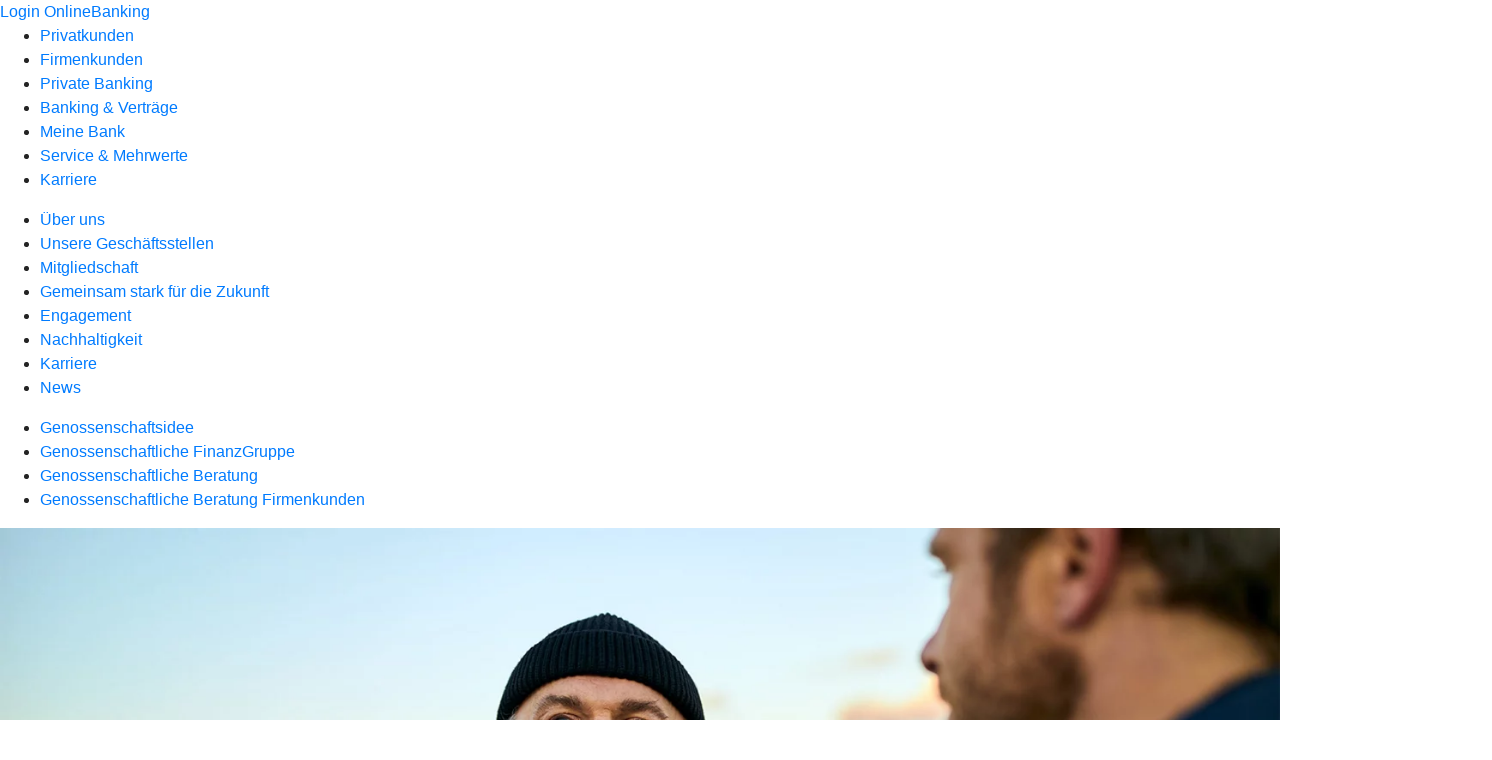

--- FILE ---
content_type: text/html
request_url: https://www.rb-lala.de/meine-bank/gemeinsam-stark-fuer-die-zukunft/genossenschaftliche-beratung.html
body_size: 215825
content:
<!DOCTYPE html><html lang="de-DE"><head><script type="text/javascript" src="/ruxitagentjs_ICA7NVfqrux_10327251022105625.js" data-dtconfig="rid=RID_1466457751|rpid=1705981822|domain=rb-lala.de|reportUrl=/rb_0133a78f-f5b1-4db1-823f-66ff76e5deae|uam=1|app=73333e4efdd05646|coo=1|owasp=1|featureHash=ICA7NVfqrux|rdnt=1|uxrgce=1|bp=3|cuc=j0no77zv|mel=100000|expw=1|dpvc=1|ssv=4|lastModification=1768502208191|tp=500,50,0|srbbv=2|agentUri=/ruxitagentjs_ICA7NVfqrux_10327251022105625.js"></script><meta charset="utf-8"><title>Genossenschaftliche Beratung - Raiffeisenbank Landshuter Land eG</title><meta name="viewport" content="width=device-width,initial-scale=1"><meta name="portal_theme" content="0183_0"><meta name="domain" content=".rb-lala.de"><meta property="og:description" name="description" content="Unsere Beratungsphilosophie: Eine Finanzberatung, die erst zuhört und dann berät. Profitieren auch Sie von Genossenschaftlicher Beratung."><meta property="og:title" content="Genossenschaftliche Beratung"><meta property="og:image" content="https://atruvia.scene7.com/is/image/atruvia/genossenschaftliche-beratung-bvr-ogt-1200x628?ts&#x3D;1763034917481"><meta name="google-site-verification" content="7qjDLIuvrmegdS6soDpkBaSwcPy1M0hh0Dk56sEmWdY"><link rel="canonical" href="https://www.rb-lala.de/meine-bank/gemeinsam-stark-fuer-die-zukunft/genossenschaftliche-beratung.html"><link rel="preload" href="/kf-theme/assets?f=assets/bundle_rel.css" type="text/css" as="style"><link rel="stylesheet" href="/kf-theme/assets?f=assets/bundle_rel.css" title="kf-theme-bundle"><link rel="preload" href="/kf-theme/assets?f=assets/0183_0.css&a=LIGHT" type="text/css" as="style"><link rel="stylesheet" href="/kf-theme/assets?f=assets/0183_0.css&a=LIGHT" type="text/css" id="theme-colors"><link rel="stylesheet" href="/styles.f3e8a5cbc7091186.css"><link rel="modulepreload" href="/serviceproxy/homepage-cms-renderer-ui/main.js" data-automation-id="cms-renderer-ultimate-script" async></head><body><hra-root data-build-tag="25.12.2" data-env="PROD" data-renderer="cms-renderer-ultimate"><header class="hp-header"><a href="/services_cloud/portal" class="hp-portal-link" target="_blank">Login OnlineBanking</a><hra-header-nav><section slot="header-navigation"><nav class="hp-navigation" aria-label="Navigation"><ul class="nav-primary"><li><a href="/privatkunden.html" aria-label="Privatkunden">Privatkunden</a></li><li><a href="/firmenkunden.html" aria-label="Firmenkunden">Firmenkunden</a></li><li><a href="/private-banking.html" aria-label="Private Banking">Private Banking</a></li><li><a href="/banking-und-vertraege.html" aria-label="Banking &amp; Verträge">Banking &amp; Verträge</a></li><li class="active"><a href="/meine-bank.html" aria-label="Meine Bank">Meine Bank</a></li><li><a href="/service.html" aria-label="Service &amp; Mehrwerte">Service &amp; Mehrwerte</a></li><li><a href="https://www.rb-lala.de/meine-bank/karriere.html" aria-label="Karriere">Karriere</a></li></ul></nav><nav class="hp-navigation" aria-label="Zweite Navigationsebene"><ul class="nav-secondary"><li><a href="/meine-bank/ueber-uns.html" aria-label="Über uns">Über uns</a></li><li><a href="/meine-bank/filialen.html" aria-label="Unsere Geschäftsstellen">Unsere Geschäftsstellen</a></li><li><a href="/meine-bank/mitgliedschaft.html" aria-label="Mitgliedschaft">Mitgliedschaft</a></li><li class="active"><a href="/meine-bank/gemeinsam-stark-fuer-die-zukunft.html" aria-label="Gemeinsam stark für die Zukunft">Gemeinsam stark für die Zukunft</a></li><li><a href="/meine-bank/engagement.html" aria-label="Engagement">Engagement</a></li><li><a href="/meine-bank/nachhaltigkeit.html" aria-label="Nachhaltigkeit">Nachhaltigkeit</a></li><li><a href="/meine-bank/karriere.html" aria-label="Karriere">Karriere</a></li><li><a href="/meine-bank/news.html" aria-label="News">News</a></li></ul></nav><nav class="hp-navigation" aria-label="Dritte Navigationsebene"><ul class="nav-third"><li><a href="/meine-bank/gemeinsam-stark-fuer-die-zukunft/genossenschaftsidee.html" aria-label="Genossenschaftsidee">Genossenschaftsidee</a></li><li><a href="/meine-bank/gemeinsam-stark-fuer-die-zukunft/genossenschaftliche-finanzgruppe.html" aria-label="Genossenschaftliche FinanzGruppe">Genossenschaftliche FinanzGruppe</a></li><li class="active"><a href="/meine-bank/gemeinsam-stark-fuer-die-zukunft/genossenschaftliche-beratung.html" aria-label="Genossenschaftliche Beratung">Genossenschaftliche Beratung</a></li><li><a href="/meine-bank/gemeinsam-stark-fuer-die-zukunft/genossenschaftliche-beratung-firmenkunden.html" aria-label="Genossenschaftliche Beratung Firmenkunden">Genossenschaftliche Beratung Firmenkunden</a></li></ul></nav></section></hra-header-nav></header><main class="hp-main"><section class="render-containerClasses-container-xl render-containerClasses-pr-0 render-containerClasses-pl-0 render-cmsid-parsys_opener_copy render-component-web-okp-opener-gerade-schraeg render-darstellung-gerade" data-cta-resource-type="opener" data-render-containerclasses="container-xl pr-0 pl-0" data-render-cmsid="parsys_opener_copy" data-render-component="okp-opener-gerade-schraeg" data-render-darstellung="gerade"><article><picture><source media="(max-width: 599px)" srcset="https://atruvia.scene7.com/is/image/atruvia/genossenschaftliche-beratung-bvr-opener-gerade-1920x768:3-2?wid=320&hei=2500&fit=constrain%2C1&dpr=off&network=on&bfc=on 320w, https://atruvia.scene7.com/is/image/atruvia/genossenschaftliche-beratung-bvr-opener-gerade-1920x768:3-2?wid=480&hei=2500&fit=constrain%2C1&dpr=off&network=on&bfc=on 480w, https://atruvia.scene7.com/is/image/atruvia/genossenschaftliche-beratung-bvr-opener-gerade-1920x768:3-2?wid=640&hei=2500&fit=constrain%2C1&dpr=off&network=on&bfc=on 640w, https://atruvia.scene7.com/is/image/atruvia/genossenschaftliche-beratung-bvr-opener-gerade-1920x768:3-2?wid=800&hei=2500&fit=constrain%2C1&dpr=off&network=on&bfc=on 800w, https://atruvia.scene7.com/is/image/atruvia/genossenschaftliche-beratung-bvr-opener-gerade-1920x768:3-2?wid=1000&hei=2500&fit=constrain%2C1&dpr=off&network=on&bfc=on 1000w, https://atruvia.scene7.com/is/image/atruvia/genossenschaftliche-beratung-bvr-opener-gerade-1920x768:3-2?wid=1200&hei=2500&fit=constrain%2C1&dpr=off&network=on&bfc=on 1200w, https://atruvia.scene7.com/is/image/atruvia/genossenschaftliche-beratung-bvr-opener-gerade-1920x768:3-2?wid=1400&hei=2500&fit=constrain%2C1&dpr=off&network=on&bfc=on 1400w" sizes="100vw"><source media="(min-width: 600px) and (max-width: 1023px)" srcset="https://atruvia.scene7.com/is/image/atruvia/genossenschaftliche-beratung-bvr-opener-gerade-1920x768:3-2?wid=640&hei=2500&fit=constrain%2C1&dpr=off&network=on&bfc=on 640w, https://atruvia.scene7.com/is/image/atruvia/genossenschaftliche-beratung-bvr-opener-gerade-1920x768:3-2?wid=768&hei=2500&fit=constrain%2C1&dpr=off&network=on&bfc=on 768w, https://atruvia.scene7.com/is/image/atruvia/genossenschaftliche-beratung-bvr-opener-gerade-1920x768:3-2?wid=900&hei=2500&fit=constrain%2C1&dpr=off&network=on&bfc=on 900w, https://atruvia.scene7.com/is/image/atruvia/genossenschaftliche-beratung-bvr-opener-gerade-1920x768:3-2?wid=1024&hei=2500&fit=constrain%2C1&dpr=off&network=on&bfc=on 1024w, https://atruvia.scene7.com/is/image/atruvia/genossenschaftliche-beratung-bvr-opener-gerade-1920x768:3-2?wid=1280&hei=2500&fit=constrain%2C1&dpr=off&network=on&bfc=on 1280w, https://atruvia.scene7.com/is/image/atruvia/genossenschaftliche-beratung-bvr-opener-gerade-1920x768:3-2?wid=1536&hei=2500&fit=constrain%2C1&dpr=off&network=on&bfc=on 1536w, https://atruvia.scene7.com/is/image/atruvia/genossenschaftliche-beratung-bvr-opener-gerade-1920x768:3-2?wid=1792&hei=2500&fit=constrain%2C1&dpr=off&network=on&bfc=on 1792w, https://atruvia.scene7.com/is/image/atruvia/genossenschaftliche-beratung-bvr-opener-gerade-1920x768:3-2?wid=2048&hei=2500&fit=constrain%2C1&dpr=off&network=on&bfc=on 2048w" sizes="100vw"><source media="(min-width: 1024px) and (max-width: 1199px)" srcset="https://atruvia.scene7.com/is/image/atruvia/genossenschaftliche-beratung-bvr-opener-gerade-1920x768:5-2?wid=1200&hei=2500&fit=constrain%2C1&dpr=off&network=on&bfc=on 1200w, https://atruvia.scene7.com/is/image/atruvia/genossenschaftliche-beratung-bvr-opener-gerade-1920x768:5-2?wid=1500&hei=2500&fit=constrain%2C1&dpr=off&network=on&bfc=on 1500w, https://atruvia.scene7.com/is/image/atruvia/genossenschaftliche-beratung-bvr-opener-gerade-1920x768:5-2?wid=1800&hei=2500&fit=constrain%2C1&dpr=off&network=on&bfc=on 1800w, https://atruvia.scene7.com/is/image/atruvia/genossenschaftliche-beratung-bvr-opener-gerade-1920x768:5-2?wid=2100&hei=2500&fit=constrain%2C1&dpr=off&network=on&bfc=on 2100w, https://atruvia.scene7.com/is/image/atruvia/genossenschaftliche-beratung-bvr-opener-gerade-1920x768:5-2?wid=2400&hei=2500&fit=constrain%2C1&dpr=off&network=on&bfc=on 2400w" sizes="100vw"><source media="(min-width: 1200px) and (max-width: 1491px)" srcset="https://atruvia.scene7.com/is/image/atruvia/genossenschaftliche-beratung-bvr-opener-gerade-1920x768:5-2?wid=1492&hei=2500&fit=constrain%2C1&dpr=off&network=on&bfc=on 1492w, https://atruvia.scene7.com/is/image/atruvia/genossenschaftliche-beratung-bvr-opener-gerade-1920x768:5-2?wid=1865&hei=2500&fit=constrain%2C1&dpr=off&network=on&bfc=on 1865w, https://atruvia.scene7.com/is/image/atruvia/genossenschaftliche-beratung-bvr-opener-gerade-1920x768:5-2?wid=2238&hei=2500&fit=constrain%2C1&dpr=off&network=on&bfc=on 2238w, https://atruvia.scene7.com/is/image/atruvia/genossenschaftliche-beratung-bvr-opener-gerade-1920x768:5-2?wid=2611&hei=2500&fit=constrain%2C1&dpr=off&network=on&bfc=on 2611w, https://atruvia.scene7.com/is/image/atruvia/genossenschaftliche-beratung-bvr-opener-gerade-1920x768:5-2?wid=2984&hei=2500&fit=constrain%2C1&dpr=off&network=on&bfc=on 2984w" sizes="100vw"><source media="(min-width: 1492px)" srcset="https://atruvia.scene7.com/is/image/atruvia/genossenschaftliche-beratung-bvr-opener-gerade-1920x768:5-2?wid=1492&hei=2500&fit=constrain%2C1&dpr=off&network=on&bfc=on 1492w, https://atruvia.scene7.com/is/image/atruvia/genossenschaftliche-beratung-bvr-opener-gerade-1920x768:5-2?wid=1865&hei=2500&fit=constrain%2C1&dpr=off&network=on&bfc=on 1865w, https://atruvia.scene7.com/is/image/atruvia/genossenschaftliche-beratung-bvr-opener-gerade-1920x768:5-2?wid=2238&hei=2500&fit=constrain%2C1&dpr=off&network=on&bfc=on 2238w, https://atruvia.scene7.com/is/image/atruvia/genossenschaftliche-beratung-bvr-opener-gerade-1920x768:5-2?wid=2611&hei=2500&fit=constrain%2C1&dpr=off&network=on&bfc=on 2611w, https://atruvia.scene7.com/is/image/atruvia/genossenschaftliche-beratung-bvr-opener-gerade-1920x768:5-2?wid=2984&hei=2500&fit=constrain%2C1&dpr=off&network=on&bfc=on 2984w" sizes="1492px"><img src="https://atruvia.scene7.com/is/image/atruvia/genossenschaftliche-beratung-bvr-opener-gerade-1920x768:3-2?wid&#x3D;320&amp;hei&#x3D;2500&amp;fit&#x3D;constrain%2C1&amp;dpr&#x3D;off&amp;network&#x3D;on&amp;bfc&#x3D;on" alt="Zwei Männer im Gespräch am Meer" title="Zwei Männer im Gespräch am Meer" class="image opener-gerade-schraeg-image"></picture><header><div class="cms-text render-containerClasses-container-xl render-containerClasses-pr-0 render-containerClasses-pl-0"><h1 style="text-align:left">Genossenschaftliche Beratung</h1><h2 style="text-align:left">Die Finanzberatung, die erst zuhört und dann berät</h2><p style="text-align:left">Wir sind eine Genossenschaftsbank und damit anders als andere Banken. Denn wir gehören unseren Mitgliedern. Deshalb sind wir Ihnen und Ihren Zielen besonders verpflichtet. Dies spiegelt sich auch in unserer Genossenschaftlichen Beratung wider: Wir stellen Sie mit Ihren Zielen und Wünschen in den Mittelpunkt und nicht einzelne Produkte.</p></div></header></article></section><div class="render-containerClasses-container render-cmsid-parsys_layout_copy render-component-web-okp-layout render-topLevel-true render-backgroundColor-none render-layoutWidth-col-md render-direction-row render-flexClasses-justify-content-start render-flexClasses-align-items-stretch render-paddingStyle-padding-top-m render-paddingStyle-padding-right-none render-paddingStyle-padding-bottom-m render-paddingStyle-padding-left-none" data-cta-resource-type="layout" data-render-containerclasses="container" data-render-cmsid="parsys_layout_copy" data-render-component="okp-layout" data-render-toplevel="true" data-render-backgroundcolor="none" data-render-layoutwidth="col-md" data-render-direction="row" data-render-flexclasses="justify-content-start align-items-stretch" data-render-paddingstyle="padding-top-m padding-right-none padding-bottom-m padding-left-none"><article class="render-layoutClasses-col-md render-cmsid-parsys_layout_copy_featurebox render-component-web-okp-feature-box render-outline-false render-hintergrund-hell render-textAlign-center render-mediaType-pictogram render-variante-left" data-cta-resource-type="featurebox" data-render-layoutclasses="col-md" data-render-cmsid="parsys_layout_copy_featurebox" data-render-component="okp-feature-box" data-render-outline="false" data-render-hintergrund="hell" data-render-textalign="center" data-render-mediatype="pictogram" data-render-variante="left"><figure><i class="cms-icon" hidden>pict_basis-bestaetigung_96.svg</i></figure><h2 class="cms-title">Ehrlich</h2><div class="cms-text render-layoutClasses-col-md"><p>Wir sagen Ihnen bei der Beratung ganz offen, was geht, was nicht geht und was getan werden kann. Denn Ehrlichkeit ist die Basis jeder erfolgreichen Beziehung.</p></div></article><article class="render-layoutClasses-col-md render-cmsid-parsys_layout_copy_featurebox_702235700 render-component-web-okp-feature-box render-outline-false render-hintergrund-hell render-textAlign-center render-mediaType-pictogram render-variante-left" data-cta-resource-type="featurebox" data-render-layoutclasses="col-md" data-render-cmsid="parsys_layout_copy_featurebox_702235700" data-render-component="okp-feature-box" data-render-outline="false" data-render-hintergrund="hell" data-render-textalign="center" data-render-mediatype="pictogram" data-render-variante="left"><figure><i class="cms-icon" hidden>pict_weitere-bankthemen-beratung_96.svg</i></figure><h2 class="cms-title">Verständlich</h2><div class="cms-text render-layoutClasses-col-md"><p>Wir sprechen auf Augenhöhe mit Ihnen. Dabei nehmen wir uns so lange Zeit für Sie, bis wir Ihre persönlichen Bedürfnisse ganz genau kennen und verstehen.</p></div></article><article class="render-layoutClasses-col-md render-cmsid-parsys_layout_copy_featurebox_193279057 render-component-web-okp-feature-box render-outline-false render-hintergrund-hell render-textAlign-center render-mediaType-pictogram render-variante-left" data-cta-resource-type="featurebox" data-render-layoutclasses="col-md" data-render-cmsid="parsys_layout_copy_featurebox_193279057" data-render-component="okp-feature-box" data-render-outline="false" data-render-hintergrund="hell" data-render-textalign="center" data-render-mediatype="pictogram" data-render-variante="left"><figure><i class="cms-icon" hidden>pict_weitere-bankthemen-genossenschaftliche-idee_96.svg</i></figure><h2 class="cms-title">Glaubwürdig</h2><div class="cms-text render-layoutClasses-col-md"><p>Wir sind unseren Kundinnen, Kunden und Genossenschaftsmitgliedern verpflichtet – und damit den Menschen, denen die Bank gehört.</p></div></article></div><article class="render-containerClasses-container render-cmsid-parsys_stickybar_copy render-component-web-okp-sticky-bar render-cta-true render-type-primary" data-cta-resource-type="stickybar" data-render-containerclasses="container" data-render-cmsid="parsys_stickybar_copy" data-render-component="okp-sticky-bar" data-render-cta="true" data-render-type="primary"><nav><ul class="cms-list"><li class="render-tabid-parsys_accordeon_copy">So beraten wir</li><li class="render-tabid-parsys_layout_428693464_cop_text">Beratungsthemen</li></ul></nav><a href="/service/online-services/online-terminvereinbarung.html" target="_blank" title="Zur Online-Terminvereinbarung – neues Fenster" tabindex="-1" class="cms-button render-containerClasses-container render-type-primary"><span class="cms-label">Jetzt Termin vereinbaren</span></a></article><article class="render-containerClasses-container render-cmsid-parsys_accordeon_copy render-component-web-okp-akkordeon render-backgroundColor-keine render-variante-linksbuendig render-box-innerhalb" data-cta-resource-type="accordeon" data-render-containerclasses="container" data-render-cmsid="parsys_accordeon_copy" data-render-component="okp-akkordeon" data-render-backgroundcolor="keine" data-render-variante="linksbuendig" data-render-box="innerhalb"><h2 class="cms-header">So beraten wir</h2><details class="render-cmsid-parsys_accordeon_copy_accordeonfaqtab render-component-web-okp-akkordeon-faq-tab render-expanded-true render-box-innerhalb" data-cta-resource-type="accordeonfaqtab" data-render-cmsid="parsys_accordeon_copy_accordeonfaqtab" data-render-component="okp-akkordeon-faq-tab" data-render-expanded="true"><summary class="cms-title">1. Ihre Ziele und Wünsche im Fokus</summary><div class="cms-text"><p>Jede Genossenschaftliche Beratung beginnt mit der Frage nach Ihren Zielen und Wünschen. Denn erst wenn wir diese kennen, wissen wir, was zu Ihnen passt.</p></div></details><details class="render-cmsid-parsys_accordeon_copy_accordeonfaqtab_1316566867 render-component-web-okp-akkordeon-faq-tab render-expanded-false render-box-innerhalb" data-cta-resource-type="accordeonfaqtab" data-render-cmsid="parsys_accordeon_copy_accordeonfaqtab_1316566867" data-render-component="okp-akkordeon-faq-tab" data-render-expanded="false"><summary class="cms-title">2. Gemeinsame Analyse</summary><div class="cms-text"><p>Gemeinsam betrachten wir Ihre aktuelle Finanz- und Lebenssituation. In einer persönlichen Finanzübersicht fassen wir alle Informationen und Daten für Sie nachvollziehbar zusammen.</p></div></details><details class="render-cmsid-parsys_accordeon_copy_accordeonfaqtab_1183300779 render-component-web-okp-akkordeon-faq-tab render-expanded-false render-box-innerhalb" data-cta-resource-type="accordeonfaqtab" data-render-cmsid="parsys_accordeon_copy_accordeonfaqtab_1183300779" data-render-component="okp-akkordeon-faq-tab" data-render-expanded="false"><summary class="cms-title">3. Individuelle Angebote</summary><div class="cms-text"><p>Auf Basis unseres Beratungsgesprächs und Ihrer persönlichen Finanzübersicht machen wir Ihnen Angebote, die zu Ihren Vorstellungen passen.</p></div></details><details class="render-cmsid-parsys_accordeon_copy_accordeonfaqtab_1064771495 render-component-web-okp-akkordeon-faq-tab render-expanded-false render-box-innerhalb" data-cta-resource-type="accordeonfaqtab" data-render-cmsid="parsys_accordeon_copy_accordeonfaqtab_1064771495" data-render-component="okp-akkordeon-faq-tab" data-render-expanded="false"><summary class="cms-title">4. Maßgeschneiderte Lösungen</summary><div class="cms-text"><p>Unser Erfolgsrezept: Wir sind vor Ort für Sie da und greifen bei Bedarf auf die Finanzdienstleistungen unserer Partner in der Genossenschaftlichen FinanzGruppe Volksbanken Raiffeisenbanken zurück. So erhalten Sie Lösungen, mit denen Sie Ihre Ziele erreichen und sich Ihre persönlichen Wünsche erfüllen können.</p></div></details></article><div class="render-containerClasses-container render-cmsid-parsys_layout_1672139578_co render-component-web-okp-layout render-topLevel-true render-backgroundColor-accent render-layoutWidth-col-md render-direction-row render-flexClasses-justify-content-center render-flexClasses-align-items-start render-classes-kf-bg render-paddingStyle-padding-top-l render-paddingStyle-padding-right-none render-paddingStyle-padding-bottom-m render-paddingStyle-padding-left-none" data-cta-resource-type="layout" data-render-containerclasses="container" data-render-cmsid="parsys_layout_1672139578_co" data-render-component="okp-layout" data-render-toplevel="true" data-render-backgroundcolor="accent" data-render-layoutwidth="col-md" data-render-direction="row" data-render-flexclasses="justify-content-center align-items-start" data-render-classes="kf-bg" data-render-paddingstyle="padding-top-l padding-right-none padding-bottom-m padding-left-none"><div class="render-layoutClasses-col-md-8 render-cmsid-parsys_layout_1672139578_co_text render-component-web-okp-text" data-cta-resource-type="text" data-render-layoutclasses="col-md-8" data-render-cmsid="parsys_layout_1672139578_co_text" data-render-component="okp-text"><h3 style="text-align:left"><strong>Überzeugen Sie sich selbst</strong></h3><p style="text-align:left">Genossenschaftliche Beratung beruht auf einem partnerschaftlichen Gespräch mit einer Beraterin oder einem Berater. Vereinbaren Sie deshalb gerne einen Termin online oder per Telefon. Wir freuen uns auf Sie.</p></div></div><div class="render-containerClasses-container render-cmsid-parsys_layout_428693464_cop render-component-web-okp-layout render-topLevel-true render-backgroundColor-none render-layoutWidth-col-md render-direction-row render-flexClasses-justify-content-center render-flexClasses-align-items-start render-paddingStyle-padding-top-l render-paddingStyle-padding-right-none render-paddingStyle-padding-bottom-s render-paddingStyle-padding-left-none" data-cta-resource-type="layout" data-render-containerclasses="container" data-render-cmsid="parsys_layout_428693464_cop" data-render-component="okp-layout" data-render-toplevel="true" data-render-backgroundcolor="none" data-render-layoutwidth="col-md" data-render-direction="row" data-render-flexclasses="justify-content-center align-items-start" data-render-paddingstyle="padding-top-l padding-right-none padding-bottom-s padding-left-none"><div class="render-layoutClasses-col-md-8 render-cmsid-parsys_layout_428693464_cop_text render-component-web-okp-text" data-cta-resource-type="text" data-render-layoutclasses="col-md-8" data-render-cmsid="parsys_layout_428693464_cop_text" data-render-component="okp-text"><h2>Beratungsthemen</h2><p style="text-align:left">Ein Eigenheim, im Ruhestand um die Welt reisen, eine Familie gründen, Anschaffungen für die erste eigene Wohnung – Menschen haben unterschiedliche Ziele und Wünsche. Egal, worum es geht, wir beraten Sie zu allen Themen Ihrer finanziellen Lebensplanung.</p></div></div><div class="render-containerClasses-container render-cmsid-parsys_layout render-component-web-okp-layout render-topLevel-true render-backgroundColor-none render-layoutWidth-col-md render-direction-row render-flexClasses-justify-content-center render-flexClasses-align-items-start render-paddingStyle-padding-top-none render-paddingStyle-padding-right-none render-paddingStyle-padding-bottom-none render-paddingStyle-padding-left-none" data-cta-resource-type="layout" data-render-containerclasses="container" data-render-cmsid="parsys_layout" data-render-component="okp-layout" data-render-toplevel="true" data-render-backgroundcolor="none" data-render-layoutwidth="col-md" data-render-direction="row" data-render-flexclasses="justify-content-center align-items-start" data-render-paddingstyle="padding-top-none padding-right-none padding-bottom-none padding-left-none"><div class="render-layoutClasses-col-md-8 render-cmsid-parsys_layout_image render-component-web-okp-image render-hasCaption-false" data-cta-resource-type="image" data-render-layoutclasses="col-md-8" data-render-cmsid="parsys_layout_image" data-render-component="okp-image" data-render-hascaption="false"><img src="https://atruvia.scene7.com/is/image/atruvia/genossenschaftliche-beratung-bvr-finanzhaus-bild-960x640" alt="Themen der Genossenschaftlichen Beratung für Privatkunden" title="Das FinanzHaus: Die Themen der Genossenschaftlichen Beratung für Privatkunden" srcset="https://atruvia.scene7.com/is/image/atruvia/genossenschaftliche-beratung-bvr-finanzhaus-bild-960x640?wid&#x3D;600&amp;hei&#x3D;2500&amp;fit&#x3D;constrain%2C1&amp;dpr&#x3D;on&amp;network&#x3D;on&amp;bfc&#x3D;on 600w,https://atruvia.scene7.com/is/image/atruvia/genossenschaftliche-beratung-bvr-finanzhaus-bild-960x640?wid&#x3D;1024&amp;hei&#x3D;2500&amp;fit&#x3D;constrain%2C1&amp;dpr&#x3D;on&amp;network&#x3D;on&amp;bfc&#x3D;on 1024w,https://atruvia.scene7.com/is/image/atruvia/genossenschaftliche-beratung-bvr-finanzhaus-bild-960x640?wid&#x3D;1200&amp;hei&#x3D;2500&amp;fit&#x3D;constrain%2C1&amp;dpr&#x3D;on&amp;network&#x3D;on&amp;bfc&#x3D;on 1200w,https://atruvia.scene7.com/is/image/atruvia/genossenschaftliche-beratung-bvr-finanzhaus-bild-960x640?wid&#x3D;1492&amp;hei&#x3D;2500&amp;fit&#x3D;constrain%2C1&amp;dpr&#x3D;on&amp;network&#x3D;on&amp;bfc&#x3D;on 1492w,https://atruvia.scene7.com/is/image/atruvia/genossenschaftliche-beratung-bvr-finanzhaus-bild-960x640?wid&#x3D;1492&amp;hei&#x3D;2500&amp;fit&#x3D;constrain%2C1&amp;dpr&#x3D;on&amp;network&#x3D;on&amp;bfc&#x3D;on 1492w" sizes="(min-width: 1492px) 1492px,(min-width: 1200px) 1492px,(min-width: 1024px) 1200px,(min-width: 600px) 1024px,(min-width: 0px) 600px,1492px" class="cms-image"></div></div><div class="render-containerClasses-container render-cmsid-parsys_layout_66563050_copy render-component-web-okp-layout render-topLevel-true render-backgroundColor-none render-layoutWidth-col-md render-direction-row render-flexClasses-align-items-start render-flexClasses-justify-content-start render-paddingStyle-padding-top-l render-paddingStyle-padding-right-none render-paddingStyle-padding-bottom-s render-paddingStyle-padding-left-none" data-cta-resource-type="layout" data-render-containerclasses="container" data-render-cmsid="parsys_layout_66563050_copy" data-render-component="okp-layout" data-render-toplevel="true" data-render-backgroundcolor="none" data-render-layoutwidth="col-md" data-render-direction="row" data-render-flexclasses="align-items-start justify-content-start" data-render-paddingstyle="padding-top-l padding-right-none padding-bottom-s padding-left-none"><div class="render-layoutClasses-col-md-4 render-cmsid-parsys_layout_66563050_copy_layout render-component-web-okp-layout render-topLevel-false render-backgroundColor-none render-layoutWidth-col-md-4 render-direction-col render-flexClasses-align-items-sm-start render-flexClasses-justify-content-start render-paddingStyle-padding-top-none render-paddingStyle-padding-right-none render-paddingStyle-padding-bottom-m render-paddingStyle-padding-left-none" data-cta-resource-type="layout" data-render-layoutclasses="col-md-4" data-render-cmsid="parsys_layout_66563050_copy_layout" data-render-component="okp-layout" data-render-toplevel="false" data-render-backgroundcolor="none" data-render-layoutwidth="col-md-4" data-render-direction="col" data-render-flexclasses="align-items-sm-start justify-content-start" data-render-paddingstyle="padding-top-none padding-right-none padding-bottom-m padding-left-none"><div class="render-cmsid-parsys_layout_66563050_copy_layout_text render-component-web-okp-text" data-cta-resource-type="text" data-render-cmsid="parsys_layout_66563050_copy_layout_text" data-render-component="okp-text"><h3 style="text-align:left">Geldanlage &amp; Sparen</h3><p style="text-align:left">Im Rahmen unserer Genossenschaftlichen Beratung zeigen wir Ihnen Möglichkeiten für Ihren persönlichen Vermögensaufbau und -ausbau.</p></div><div class="render-cmsid-parsys_layout_66563050_copy_layout_layout render-component-web-okp-layout render-topLevel-false render-backgroundColor-none render-layoutWidth-col-md render-direction-row render-flexClasses-align-items-start render-flexClasses-justify-content-start render-paddingStyle-padding-top-s render-paddingStyle-padding-right-none render-paddingStyle-padding-bottom-none render-paddingStyle-padding-left-none" data-cta-resource-type="layout" data-render-cmsid="parsys_layout_66563050_copy_layout_layout" data-render-component="okp-layout" data-render-toplevel="false" data-render-backgroundcolor="none" data-render-layoutwidth="col-md" data-render-direction="row" data-render-flexclasses="align-items-start justify-content-start" data-render-paddingstyle="padding-top-s padding-right-none padding-bottom-none padding-left-none"><div class="render-layoutClasses-col-md render-cmsid-parsys_layout_66563050_copy_layout_layout_button render-component-web-okp-button render-shape-default render-type-secondary render-noIcon-true" data-cta-resource-type="button" data-render-layoutclasses="col-md" data-render-cmsid="parsys_layout_66563050_copy_layout_layout_button" data-render-component="okp-button" data-render-shape="default" data-render-type="secondary" data-render-noicon="true"><a href="/privatkunden/geldanlage-und-sparen/uebersicht.html" target="_self" title="Zur Übersicht über unser Angebot im Bereich „Geldanlage &amp; Sparen”" tabindex="-1" class="cms-button render-layoutClasses-col-md render-shape-default render-type-secondary"><span class="cms-label">Mehr zu Geldanlage &amp; Sparen</span></a></div></div></div><div class="render-layoutClasses-col-md-4 render-cmsid-parsys_layout_66563050_copy_layout_374005168 render-component-web-okp-layout render-topLevel-false render-backgroundColor-none render-layoutWidth-col-md-4 render-direction-col render-flexClasses-align-items-sm-start render-flexClasses-justify-content-start render-paddingStyle-padding-top-none render-paddingStyle-padding-right-none render-paddingStyle-padding-bottom-m render-paddingStyle-padding-left-none" data-cta-resource-type="layout" data-render-layoutclasses="col-md-4" data-render-cmsid="parsys_layout_66563050_copy_layout_374005168" data-render-component="okp-layout" data-render-toplevel="false" data-render-backgroundcolor="none" data-render-layoutwidth="col-md-4" data-render-direction="col" data-render-flexclasses="align-items-sm-start justify-content-start" data-render-paddingstyle="padding-top-none padding-right-none padding-bottom-m padding-left-none"><div class="render-cmsid-parsys_layout_66563050_copy_layout_374005168_text render-component-web-okp-text" data-cta-resource-type="text" data-render-cmsid="parsys_layout_66563050_copy_layout_374005168_text" data-render-component="okp-text"><h3 style="text-align:left">Kredit &amp; Finanzieren<br></h3><p style="text-align:left">Ob kleine Wünsche, große Pläne oder finanzielle Reserve: Gemeinsam finden wir ein geeignetes Produkt für Ihr Ziel.</p></div><div class="render-cmsid-parsys_layout_66563050_copy_layout_374005168_layout render-component-web-okp-layout render-topLevel-false render-backgroundColor-none render-layoutWidth-col-md render-direction-row render-flexClasses-align-items-start render-flexClasses-justify-content-start render-paddingStyle-padding-top-s render-paddingStyle-padding-right-none render-paddingStyle-padding-bottom-none render-paddingStyle-padding-left-none" data-cta-resource-type="layout" data-render-cmsid="parsys_layout_66563050_copy_layout_374005168_layout" data-render-component="okp-layout" data-render-toplevel="false" data-render-backgroundcolor="none" data-render-layoutwidth="col-md" data-render-direction="row" data-render-flexclasses="align-items-start justify-content-start" data-render-paddingstyle="padding-top-s padding-right-none padding-bottom-none padding-left-none"><div class="render-layoutClasses-col-md render-cmsid-parsys_layout_66563050_copy_layout_374005168_layout_button render-component-web-okp-button render-shape-default render-type-secondary render-noIcon-true" data-cta-resource-type="button" data-render-layoutclasses="col-md" data-render-cmsid="parsys_layout_66563050_copy_layout_374005168_layout_button" data-render-component="okp-button" data-render-shape="default" data-render-type="secondary" data-render-noicon="true"><a href="/privatkunden/kredit-und-finanzieren/uebersicht.html" target="_self" title="Zur Übersicht über unser Angebot im Bereich „Kredit &amp; Finanzieren”" tabindex="-1" class="cms-button render-layoutClasses-col-md render-shape-default render-type-secondary"><span class="cms-label">Mehr zu Kredit &amp; Finanzieren</span></a></div></div></div><div class="render-layoutClasses-col-md-4 render-cmsid-parsys_layout_66563050_copy_layout_389622754 render-component-web-okp-layout render-topLevel-false render-backgroundColor-none render-layoutWidth-col-md-4 render-direction-col render-flexClasses-align-items-sm-start render-flexClasses-justify-content-start render-paddingStyle-padding-top-none render-paddingStyle-padding-right-none render-paddingStyle-padding-bottom-m render-paddingStyle-padding-left-none" data-cta-resource-type="layout" data-render-layoutclasses="col-md-4" data-render-cmsid="parsys_layout_66563050_copy_layout_389622754" data-render-component="okp-layout" data-render-toplevel="false" data-render-backgroundcolor="none" data-render-layoutwidth="col-md-4" data-render-direction="col" data-render-flexclasses="align-items-sm-start justify-content-start" data-render-paddingstyle="padding-top-none padding-right-none padding-bottom-m padding-left-none"><div class="render-cmsid-parsys_layout_66563050_copy_layout_389622754_text render-component-web-okp-text" data-cta-resource-type="text" data-render-cmsid="parsys_layout_66563050_copy_layout_389622754_text" data-render-component="okp-text"><h3 style="text-align:left">Zukunft &amp; Vorsorgen</h3><p style="text-align:left">Beim Vorsorgen fürs Alter und für die Kinder gilt: je früher, desto besser. Wir finden passende Lösungen für Ihre Alters- und Zukunftsvorsorge.</p></div><div class="render-cmsid-parsys_layout_66563050_copy_layout_389622754_layout render-component-web-okp-layout render-topLevel-false render-backgroundColor-none render-layoutWidth-col-md render-direction-row render-flexClasses-align-items-start render-flexClasses-justify-content-start render-paddingStyle-padding-top-s render-paddingStyle-padding-right-none render-paddingStyle-padding-bottom-none render-paddingStyle-padding-left-none" data-cta-resource-type="layout" data-render-cmsid="parsys_layout_66563050_copy_layout_389622754_layout" data-render-component="okp-layout" data-render-toplevel="false" data-render-backgroundcolor="none" data-render-layoutwidth="col-md" data-render-direction="row" data-render-flexclasses="align-items-start justify-content-start" data-render-paddingstyle="padding-top-s padding-right-none padding-bottom-none padding-left-none"><div class="render-layoutClasses-col-md render-cmsid-parsys_layout_66563050_copy_layout_389622754_layout_button render-component-web-okp-button render-shape-default render-type-secondary render-noIcon-true" data-cta-resource-type="button" data-render-layoutclasses="col-md" data-render-cmsid="parsys_layout_66563050_copy_layout_389622754_layout_button" data-render-component="okp-button" data-render-shape="default" data-render-type="secondary" data-render-noicon="true"><a href="/privatkunden/zukunft-und-vorsorgen/uebersicht.html" target="_self" title="Zur Übersicht über unser Angebot im Bereich „Zukunft &amp; Vorsorgen”" tabindex="-1" class="cms-button render-layoutClasses-col-md render-shape-default render-type-secondary"><span class="cms-label">Mehr zu Zukunft &amp; Vorsorgen</span></a></div></div></div></div><div class="render-containerClasses-container render-cmsid-parsys_layout_2070661049_co render-component-web-okp-layout render-topLevel-true render-backgroundColor-none render-layoutWidth-col-md render-direction-row render-flexClasses-align-items-start render-flexClasses-justify-content-start render-paddingStyle-padding-top-s render-paddingStyle-padding-right-none render-paddingStyle-padding-bottom-l render-paddingStyle-padding-left-none" data-cta-resource-type="layout" data-render-containerclasses="container" data-render-cmsid="parsys_layout_2070661049_co" data-render-component="okp-layout" data-render-toplevel="true" data-render-backgroundcolor="none" data-render-layoutwidth="col-md" data-render-direction="row" data-render-flexclasses="align-items-start justify-content-start" data-render-paddingstyle="padding-top-s padding-right-none padding-bottom-l padding-left-none"><div class="render-layoutClasses-col-md-4 render-cmsid-parsys_layout_2070661049_co_layout render-component-web-okp-layout render-topLevel-false render-backgroundColor-none render-layoutWidth-col-md-4 render-direction-col render-flexClasses-align-items-sm-start render-flexClasses-justify-content-start render-paddingStyle-padding-top-none render-paddingStyle-padding-right-none render-paddingStyle-padding-bottom-m render-paddingStyle-padding-left-none" data-cta-resource-type="layout" data-render-layoutclasses="col-md-4" data-render-cmsid="parsys_layout_2070661049_co_layout" data-render-component="okp-layout" data-render-toplevel="false" data-render-backgroundcolor="none" data-render-layoutwidth="col-md-4" data-render-direction="col" data-render-flexclasses="align-items-sm-start justify-content-start" data-render-paddingstyle="padding-top-none padding-right-none padding-bottom-m padding-left-none"><div class="render-cmsid-parsys_layout_2070661049_co_layout_text render-component-web-okp-text" data-cta-resource-type="text" data-render-cmsid="parsys_layout_2070661049_co_layout_text" data-render-component="okp-text"><h3 style="text-align:left">Immobilie &amp; Wohnen</h3><p style="text-align:left">Wir begleiten Sie bei allen Finanzfragen rund um das Thema Eigenheim – egal ob Sie bauen, kaufen, verkaufen oder renovieren möchten.</p></div><div class="render-cmsid-parsys_layout_2070661049_co_layout_layout render-component-web-okp-layout render-topLevel-false render-backgroundColor-none render-layoutWidth-col-md render-direction-row render-flexClasses-align-items-start render-flexClasses-justify-content-start render-paddingStyle-padding-top-s render-paddingStyle-padding-right-none render-paddingStyle-padding-bottom-none render-paddingStyle-padding-left-none" data-cta-resource-type="layout" data-render-cmsid="parsys_layout_2070661049_co_layout_layout" data-render-component="okp-layout" data-render-toplevel="false" data-render-backgroundcolor="none" data-render-layoutwidth="col-md" data-render-direction="row" data-render-flexclasses="align-items-start justify-content-start" data-render-paddingstyle="padding-top-s padding-right-none padding-bottom-none padding-left-none"><div class="render-layoutClasses-col-md render-cmsid-parsys_layout_2070661049_co_layout_layout_button render-component-web-okp-button render-shape-default render-type-secondary render-noIcon-true" data-cta-resource-type="button" data-render-layoutclasses="col-md" data-render-cmsid="parsys_layout_2070661049_co_layout_layout_button" data-render-component="okp-button" data-render-shape="default" data-render-type="secondary" data-render-noicon="true"><a href="/privatkunden/immobilie-und-wohnen/uebersicht.html" target="_self" title="Zur Übersicht über unser Angebot im Bereich „Immobilie &amp; Wohnen”" tabindex="-1" class="cms-button render-layoutClasses-col-md render-shape-default render-type-secondary"><span class="cms-label">Mehr zu Immobilie &amp; Wohnen</span></a></div></div></div><div class="render-layoutClasses-col-md-4 render-cmsid-parsys_layout_2070661049_co_layout_181646596 render-component-web-okp-layout render-topLevel-false render-backgroundColor-none render-layoutWidth-col-md-4 render-direction-col render-flexClasses-align-items-sm-start render-flexClasses-justify-content-start render-paddingStyle-padding-top-none render-paddingStyle-padding-right-none render-paddingStyle-padding-bottom-m render-paddingStyle-padding-left-none" data-cta-resource-type="layout" data-render-layoutclasses="col-md-4" data-render-cmsid="parsys_layout_2070661049_co_layout_181646596" data-render-component="okp-layout" data-render-toplevel="false" data-render-backgroundcolor="none" data-render-layoutwidth="col-md-4" data-render-direction="col" data-render-flexclasses="align-items-sm-start justify-content-start" data-render-paddingstyle="padding-top-none padding-right-none padding-bottom-m padding-left-none"><div class="render-cmsid-parsys_layout_2070661049_co_layout_181646596_text render-component-web-okp-text" data-cta-resource-type="text" data-render-cmsid="parsys_layout_2070661049_co_layout_181646596_text" data-render-component="okp-text"><h3 style="text-align:left">Versicherung &amp; Schützen<br></h3><p style="text-align:left">Damit Sie unerwartete Ereignisse nicht aus der Bahn werfen, bieten wir Ihnen und Ihrer Familie optimalen Schutz.</p></div><div class="render-cmsid-parsys_layout_2070661049_co_layout_181646596_layout render-component-web-okp-layout render-topLevel-false render-backgroundColor-none render-layoutWidth-col-md render-direction-row render-flexClasses-align-items-start render-flexClasses-justify-content-start render-paddingStyle-padding-top-s render-paddingStyle-padding-right-none render-paddingStyle-padding-bottom-none render-paddingStyle-padding-left-none" data-cta-resource-type="layout" data-render-cmsid="parsys_layout_2070661049_co_layout_181646596_layout" data-render-component="okp-layout" data-render-toplevel="false" data-render-backgroundcolor="none" data-render-layoutwidth="col-md" data-render-direction="row" data-render-flexclasses="align-items-start justify-content-start" data-render-paddingstyle="padding-top-s padding-right-none padding-bottom-none padding-left-none"><div class="render-layoutClasses-col-md render-cmsid-parsys_layout_2070661049_co_layout_181646596_layout_button render-component-web-okp-button render-shape-default render-type-secondary render-noIcon-true" data-cta-resource-type="button" data-render-layoutclasses="col-md" data-render-cmsid="parsys_layout_2070661049_co_layout_181646596_layout_button" data-render-component="okp-button" data-render-shape="default" data-render-type="secondary" data-render-noicon="true"><a href="/privatkunden/versicherung-und-schuetzen/uebersicht.html" target="_self" title="Zur Übersicht über unser Angebot im Bereich „Versicherung &amp; Schützen”" tabindex="-1" class="cms-button render-layoutClasses-col-md render-shape-default render-type-secondary"><span class="cms-label">Mehr zu Versicherung &amp; Schützen</span></a></div></div></div><div class="render-layoutClasses-col-md-4 render-cmsid-parsys_layout_2070661049_co_layout_778967557 render-component-web-okp-layout render-topLevel-false render-backgroundColor-none render-layoutWidth-col-md-4 render-direction-col render-flexClasses-align-items-sm-start render-flexClasses-justify-content-start render-paddingStyle-padding-top-none render-paddingStyle-padding-right-none render-paddingStyle-padding-bottom-m render-paddingStyle-padding-left-none" data-cta-resource-type="layout" data-render-layoutclasses="col-md-4" data-render-cmsid="parsys_layout_2070661049_co_layout_778967557" data-render-component="okp-layout" data-render-toplevel="false" data-render-backgroundcolor="none" data-render-layoutwidth="col-md-4" data-render-direction="col" data-render-flexclasses="align-items-sm-start justify-content-start" data-render-paddingstyle="padding-top-none padding-right-none padding-bottom-m padding-left-none"><div class="render-cmsid-parsys_layout_2070661049_co_layout_778967557_text render-component-web-okp-text" data-cta-resource-type="text" data-render-cmsid="parsys_layout_2070661049_co_layout_778967557_text" data-render-component="okp-text"><h3 style="text-align:left">Girokonto &amp; Bezahlen</h3><p style="text-align:left">Vom Gehaltskonto bis zum OnlineBanking: Wir sorgen dafür, dass Sie Ihre Finanzen immer im Griff haben.</p></div><div class="render-cmsid-parsys_layout_2070661049_co_layout_778967557_layout render-component-web-okp-layout render-topLevel-false render-backgroundColor-none render-layoutWidth-col-md render-direction-row render-flexClasses-align-items-start render-flexClasses-justify-content-start render-paddingStyle-padding-top-s render-paddingStyle-padding-right-none render-paddingStyle-padding-bottom-none render-paddingStyle-padding-left-none" data-cta-resource-type="layout" data-render-cmsid="parsys_layout_2070661049_co_layout_778967557_layout" data-render-component="okp-layout" data-render-toplevel="false" data-render-backgroundcolor="none" data-render-layoutwidth="col-md" data-render-direction="row" data-render-flexclasses="align-items-start justify-content-start" data-render-paddingstyle="padding-top-s padding-right-none padding-bottom-none padding-left-none"><div class="render-layoutClasses-col-md render-cmsid-parsys_layout_2070661049_co_layout_778967557_layout_button render-component-web-okp-button render-shape-default render-type-secondary render-noIcon-true" data-cta-resource-type="button" data-render-layoutclasses="col-md" data-render-cmsid="parsys_layout_2070661049_co_layout_778967557_layout_button" data-render-component="okp-button" data-render-shape="default" data-render-type="secondary" data-render-noicon="true"><a href="/privatkunden/girokonto-und-bezahlen/uebersicht.html" target="_self" title="Zur Übersicht über unser Angebot im Bereich „Girokonto &amp; Bezahlen”" tabindex="-1" class="cms-button render-layoutClasses-col-md render-shape-default render-type-secondary"><span class="cms-label">Mehr zu Girokonto &amp; Bezahlen</span></a></div></div></div></div><section class="render-containerClasses-container render-cmsid-parsys_teaser5050 render-component-web-okp-teaser-50-50 render-backgroundColor-keine render-type-secondary render-position-pos-right" data-cta-resource-type="teaser5050" data-render-containerclasses="container" data-render-cmsid="parsys_teaser5050" data-render-component="okp-teaser-50-50" data-render-position="pos-right" data-render-backgroundcolor="keine" data-render-type="secondary"><article><picture><source media="(max-width: 599px)" srcset="https://atruvia.scene7.com/is/image/atruvia/gemeinsam-stark-fuer-die-zukunft-bvr-bild-960x640:3-2?wid=320&hei=2500&fit=constrain%2C1&dpr=off&network=on&bfc=on 320w, https://atruvia.scene7.com/is/image/atruvia/gemeinsam-stark-fuer-die-zukunft-bvr-bild-960x640:3-2?wid=480&hei=2500&fit=constrain%2C1&dpr=off&network=on&bfc=on 480w, https://atruvia.scene7.com/is/image/atruvia/gemeinsam-stark-fuer-die-zukunft-bvr-bild-960x640:3-2?wid=640&hei=2500&fit=constrain%2C1&dpr=off&network=on&bfc=on 640w, https://atruvia.scene7.com/is/image/atruvia/gemeinsam-stark-fuer-die-zukunft-bvr-bild-960x640:3-2?wid=800&hei=2500&fit=constrain%2C1&dpr=off&network=on&bfc=on 800w, https://atruvia.scene7.com/is/image/atruvia/gemeinsam-stark-fuer-die-zukunft-bvr-bild-960x640:3-2?wid=1000&hei=2500&fit=constrain%2C1&dpr=off&network=on&bfc=on 1000w, https://atruvia.scene7.com/is/image/atruvia/gemeinsam-stark-fuer-die-zukunft-bvr-bild-960x640:3-2?wid=1200&hei=2500&fit=constrain%2C1&dpr=off&network=on&bfc=on 1200w, https://atruvia.scene7.com/is/image/atruvia/gemeinsam-stark-fuer-die-zukunft-bvr-bild-960x640:3-2?wid=1400&hei=2500&fit=constrain%2C1&dpr=off&network=on&bfc=on 1400w" sizes="100vw"><source media="(min-width: 600px) and (max-width: 1023px)" srcset="https://atruvia.scene7.com/is/image/atruvia/gemeinsam-stark-fuer-die-zukunft-bvr-bild-960x640:3-2?wid=640&hei=2500&fit=constrain%2C1&dpr=off&network=on&bfc=on 640w, https://atruvia.scene7.com/is/image/atruvia/gemeinsam-stark-fuer-die-zukunft-bvr-bild-960x640:3-2?wid=768&hei=2500&fit=constrain%2C1&dpr=off&network=on&bfc=on 768w, https://atruvia.scene7.com/is/image/atruvia/gemeinsam-stark-fuer-die-zukunft-bvr-bild-960x640:3-2?wid=900&hei=2500&fit=constrain%2C1&dpr=off&network=on&bfc=on 900w, https://atruvia.scene7.com/is/image/atruvia/gemeinsam-stark-fuer-die-zukunft-bvr-bild-960x640:3-2?wid=1024&hei=2500&fit=constrain%2C1&dpr=off&network=on&bfc=on 1024w, https://atruvia.scene7.com/is/image/atruvia/gemeinsam-stark-fuer-die-zukunft-bvr-bild-960x640:3-2?wid=1280&hei=2500&fit=constrain%2C1&dpr=off&network=on&bfc=on 1280w, https://atruvia.scene7.com/is/image/atruvia/gemeinsam-stark-fuer-die-zukunft-bvr-bild-960x640:3-2?wid=1536&hei=2500&fit=constrain%2C1&dpr=off&network=on&bfc=on 1536w, https://atruvia.scene7.com/is/image/atruvia/gemeinsam-stark-fuer-die-zukunft-bvr-bild-960x640:3-2?wid=1792&hei=2500&fit=constrain%2C1&dpr=off&network=on&bfc=on 1792w, https://atruvia.scene7.com/is/image/atruvia/gemeinsam-stark-fuer-die-zukunft-bvr-bild-960x640:3-2?wid=2048&hei=2500&fit=constrain%2C1&dpr=off&network=on&bfc=on 2048w" sizes="50vw"><source media="(min-width: 1024px) and (max-width: 1199px)" srcset="https://atruvia.scene7.com/is/image/atruvia/gemeinsam-stark-fuer-die-zukunft-bvr-bild-960x640:3-2?wid=600&hei=2500&fit=constrain%2C1&dpr=off&network=on&bfc=on 600w, https://atruvia.scene7.com/is/image/atruvia/gemeinsam-stark-fuer-die-zukunft-bvr-bild-960x640:3-2?wid=1200&hei=2500&fit=constrain%2C1&dpr=off&network=on&bfc=on 1200w, https://atruvia.scene7.com/is/image/atruvia/gemeinsam-stark-fuer-die-zukunft-bvr-bild-960x640:3-2?wid=1500&hei=2500&fit=constrain%2C1&dpr=off&network=on&bfc=on 1500w, https://atruvia.scene7.com/is/image/atruvia/gemeinsam-stark-fuer-die-zukunft-bvr-bild-960x640:3-2?wid=1800&hei=2500&fit=constrain%2C1&dpr=off&network=on&bfc=on 1800w, https://atruvia.scene7.com/is/image/atruvia/gemeinsam-stark-fuer-die-zukunft-bvr-bild-960x640:3-2?wid=2100&hei=2500&fit=constrain%2C1&dpr=off&network=on&bfc=on 2100w, https://atruvia.scene7.com/is/image/atruvia/gemeinsam-stark-fuer-die-zukunft-bvr-bild-960x640:3-2?wid=2400&hei=2500&fit=constrain%2C1&dpr=off&network=on&bfc=on 2400w" sizes="50vw"><source media="(min-width: 1200px) and (max-width: 1491px)" srcset="https://atruvia.scene7.com/is/image/atruvia/gemeinsam-stark-fuer-die-zukunft-bvr-bild-960x640:3-2?wid=746&hei=2500&fit=constrain%2C1&dpr=off&network=on&bfc=on 746w, https://atruvia.scene7.com/is/image/atruvia/gemeinsam-stark-fuer-die-zukunft-bvr-bild-960x640:3-2?wid=1120&hei=2500&fit=constrain%2C1&dpr=off&network=on&bfc=on 1120w, https://atruvia.scene7.com/is/image/atruvia/gemeinsam-stark-fuer-die-zukunft-bvr-bild-960x640:3-2?wid=1492&hei=2500&fit=constrain%2C1&dpr=off&network=on&bfc=on 1492w, https://atruvia.scene7.com/is/image/atruvia/gemeinsam-stark-fuer-die-zukunft-bvr-bild-960x640:3-2?wid=1865&hei=2500&fit=constrain%2C1&dpr=off&network=on&bfc=on 1865w, https://atruvia.scene7.com/is/image/atruvia/gemeinsam-stark-fuer-die-zukunft-bvr-bild-960x640:3-2?wid=2238&hei=2500&fit=constrain%2C1&dpr=off&network=on&bfc=on 2238w, https://atruvia.scene7.com/is/image/atruvia/gemeinsam-stark-fuer-die-zukunft-bvr-bild-960x640:3-2?wid=2611&hei=2500&fit=constrain%2C1&dpr=off&network=on&bfc=on 2611w, https://atruvia.scene7.com/is/image/atruvia/gemeinsam-stark-fuer-die-zukunft-bvr-bild-960x640:3-2?wid=2984&hei=2500&fit=constrain%2C1&dpr=off&network=on&bfc=on 2984w" sizes="50vw"><source media="(min-width: 1492px)" srcset="https://atruvia.scene7.com/is/image/atruvia/gemeinsam-stark-fuer-die-zukunft-bvr-bild-960x640:3-2?wid=746&hei=2500&fit=constrain%2C1&dpr=off&network=on&bfc=on 746w, https://atruvia.scene7.com/is/image/atruvia/gemeinsam-stark-fuer-die-zukunft-bvr-bild-960x640:3-2?wid=1120&hei=2500&fit=constrain%2C1&dpr=off&network=on&bfc=on 1120w, https://atruvia.scene7.com/is/image/atruvia/gemeinsam-stark-fuer-die-zukunft-bvr-bild-960x640:3-2?wid=1492&hei=2500&fit=constrain%2C1&dpr=off&network=on&bfc=on 1492w, https://atruvia.scene7.com/is/image/atruvia/gemeinsam-stark-fuer-die-zukunft-bvr-bild-960x640:3-2?wid=1865&hei=2500&fit=constrain%2C1&dpr=off&network=on&bfc=on 1865w, https://atruvia.scene7.com/is/image/atruvia/gemeinsam-stark-fuer-die-zukunft-bvr-bild-960x640:3-2?wid=2238&hei=2500&fit=constrain%2C1&dpr=off&network=on&bfc=on 2238w, https://atruvia.scene7.com/is/image/atruvia/gemeinsam-stark-fuer-die-zukunft-bvr-bild-960x640:3-2?wid=2611&hei=2500&fit=constrain%2C1&dpr=off&network=on&bfc=on 2611w, https://atruvia.scene7.com/is/image/atruvia/gemeinsam-stark-fuer-die-zukunft-bvr-bild-960x640:3-2?wid=2984&hei=2500&fit=constrain%2C1&dpr=off&network=on&bfc=on 2984w" sizes="746px"><img src="https://atruvia.scene7.com/is/image/atruvia/gemeinsam-stark-fuer-die-zukunft-bvr-bild-960x640:3-2?wid&#x3D;320&amp;hei&#x3D;2500&amp;fit&#x3D;constrain%2C1&amp;dpr&#x3D;off&amp;network&#x3D;on&amp;bfc&#x3D;on" alt="Blauer Hintergrund, auf dem verschiedenen Icons zum Thema „Gemeinsam stark für die Zukunft“ sitzen" title="Blauer Hintergrund, auf dem verschiedenen Icons zum Thema „Gemeinsam stark für die Zukunft“ sitzen"></picture><h2 class="cms-header">Gemeinsam stark für die Zukunft</h2><div class="cms-text render-containerClasses-container"><p>Morgen kann kommen. Wir sind eine Genossenschaftsbank mit einem einzigartigen Geschäftsmodell. Erfahren Sie, warum unsere Region auch in Zukunft auf uns zählen kann und wie Sie als Kundin oder Kunde und Mitglied von unseren Stärken profitieren.</p></div><a href="/meine-bank/gemeinsam-stark-fuer-die-zukunft.html" target="_self" title="Zur Themenseite „Gemeinsam stark für die Zukunft“" tabindex="-1" class="cms-button render-containerClasses-container render-backgroundColor-keine render-type-secondary render-position-pos-right"><span class="cms-label">Mehr erfahren</span></a></article></section><article class="render-containerClasses-container render-cmsid-parsys_accordeon_1205820996 render-component-web-okp-akkordeon render-backgroundColor-keine render-variante-linksbuendig render-box-innerhalb" data-cta-resource-type="accordeon" data-render-containerclasses="container" data-render-cmsid="parsys_accordeon_1205820996" data-render-component="okp-akkordeon" data-render-backgroundcolor="keine" data-render-variante="linksbuendig" data-render-box="innerhalb"><h2 class="cms-header">FAQ zur Genossenschaftlichen Beratung</h2><details class="render-cmsid-parsys_accordeon_1205820996_accordeonfaqtab render-component-web-okp-akkordeon-faq-tab render-expanded-false render-box-innerhalb" data-cta-resource-type="accordeonfaqtab" data-render-cmsid="parsys_accordeon_1205820996_accordeonfaqtab" data-render-component="okp-akkordeon-faq-tab" data-render-expanded="false"><summary class="cms-title">Warum muss es ein persönliches Gespräch sein?</summary><div class="cms-text"><p>Wir wollen Ihre Ziele und Wünsche genau verstehen. Das geht am besten in einem persönlichen Gespräch. Sagen Sie uns, was Sie in Ihrer aktuellen und zukünftigen Finanz- und Lebensplanung beschäftigt, damit wir gemeinsam eine Lösung für Sie finden.</p></div></details><details class="render-cmsid-parsys_accordeon_1205820996_accordeonfaqtab_1948453056 render-component-web-okp-akkordeon-faq-tab render-expanded-false render-box-innerhalb" data-cta-resource-type="accordeonfaqtab" data-render-cmsid="parsys_accordeon_1205820996_accordeonfaqtab_1948453056" data-render-component="okp-akkordeon-faq-tab" data-render-expanded="false"><summary class="cms-title">Wie kann ich mich auf die Beratung vorbereiten?</summary><div class="cms-text"><p>Wenn Sie Ihre monatlichen Einnahmen und Ausgaben notieren, bringen Sie diese Aufzeichnung mit. Schauen Sie außerdem nach, welche Verträge Sie zu Finanz- und Versicherungsthemen bereits abgeschlossen haben.</p></div></details><div class="render-cmsid-parsys_accordeon_1205820996_accordeontab render-component-web-okp-akkordeon-tab render-expanded-false render-box-innerhalb" data-cta-resource-type="accordeontab" data-render-cmsid="parsys_accordeon_1205820996_accordeontab" data-render-component="okp-akkordeon-tab" data-render-expanded="false"><details><summary class="cms-title">Wer sind die Partner in der Genossenschaftlichen FinanzGruppe?</summary><ul class="cms-list"><li class="cms-list-item"><div class="render-cmsid-parsys_accordeon_1205820996_accordeontab_text render-component-web-okp-text" data-cta-resource-type="text" data-render-cmsid="parsys_accordeon_1205820996_accordeontab_text" data-render-component="okp-text"><p>Egal ob Sie bausparen möchten oder sich für Fonds interessieren, eine Versicherung oder einen Privatkredit benötigen – Ihre Raiffeisenbank Landshuter Land eG arbeitet mit den Partnern aus der Genossenschaftlichen FinanzGruppe zusammen, damit Sie gute Angebote für Ihre Ziele und Wünsche bekommen.</p></div></li><li class="cms-list-item"><div class="render-cmsid-parsys_accordeon_1205820996_accordeontab_button render-component-web-okp-button render-shape-default render-type-secondary render-noIcon-true" data-cta-resource-type="button" data-render-cmsid="parsys_accordeon_1205820996_accordeontab_button" data-render-component="okp-button" data-render-shape="default" data-render-type="secondary" data-render-noicon="true"><a href="/meine-bank/gemeinsam-stark-fuer-die-zukunft/genossenschaftliche-finanzgruppe.html" target="_self" title="Zur Themenseite „Genossenschaftliche FinanzGruppe“" tabindex="-1" class="cms-button render-shape-default render-type-secondary"><span class="cms-label">Genossenschaftliche FinanzGruppe</span></a></div></li></ul></details></div><details class="render-cmsid-parsys_accordeon_1205820996_accordeonfaqtab_878070356 render-component-web-okp-akkordeon-faq-tab render-expanded-false render-box-innerhalb" data-cta-resource-type="accordeonfaqtab" data-render-cmsid="parsys_accordeon_1205820996_accordeonfaqtab_878070356" data-render-component="okp-akkordeon-faq-tab" data-render-expanded="false"><summary class="cms-title">Wie nachhaltig sind die Angebote?</summary><div class="cms-text"><p>Wir bieten immer mehr nachhaltige Produkte und Leistungen an. Mithilfe unserer Genossenschaftlichen Beratung finden wir die Angebote, die zu Ihrer Finanz- und Lebensplanung passen. Natürlich berücksichtigen wir nachhaltige Kriterien auch bei der Steuerung und Ausrichtung unseres Hauses.</p></div></details></article><div class="render-containerClasses-container render-cmsid-parsys_linkliste render-component-web-okp-linkliste render-darstellung-text render-position-rechts" data-cta-resource-type="linkliste" data-render-containerclasses="container" data-render-cmsid="parsys_linkliste" data-render-component="okp-linkliste" data-render-darstellung="text" data-render-position="rechts"><div><h2 class="cms-header">Das könnte Sie auch interessieren</h2><div><div class="render-cmsid-parsys_linkliste_linklisteabschnitt render-sub-linkliste-abschnitt" data-render-cmsid="parsys_linkliste_linklisteabschnitt" data-render-sub="linkliste-abschnitt"><h3 class="cms-abschnitt-header"></h3><ul><li><article class="render-component-web-okp-text-teaser render-linkType-standard render-cmsid-render-cmsid-parsys_linkliste_linklisteabschnitt_linklistelink"><h2 class="cms-title">Beratung für Firmenkunden</h2><a href="/meine-bank/gemeinsam-stark-fuer-die-zukunft/genossenschaftliche-beratung-firmenkunden.html" target="_self" title="Zur Themenseite „Genossenschaftlichen Beratung für Firmenkunden“" tabindex="0" class="cms-link"><span class="cms-label">Beratung für Firmenkunden</span></a></article></li><li><article class="render-component-web-okp-text-teaser render-linkType-standard render-cmsid-render-cmsid-parsys_linkliste_linklisteabschnitt_linklistelink_1093157952"><h2 class="cms-title">Mitgliedschaft</h2><a href="/meine-bank/mitgliedschaft.html" target="_self" title="Zu unseren Infos über die Mitgliedschaft" tabindex="0" class="cms-link"><span class="cms-label">Mitgliedschaft</span></a></article></li><li><article class="render-component-web-okp-text-teaser render-linkType-standard render-cmsid-render-cmsid-parsys_linkliste_linklisteabschnitt_linklistelink_156192856"><h2 class="cms-title">Genossenschaftsidee</h2><a href="/meine-bank/gemeinsam-stark-fuer-die-zukunft/genossenschaftsidee.html" target="_self" title="Zur Themenseite „Genossenschaftsidee“" tabindex="0" class="cms-link"><span class="cms-label">Genossenschaftsidee</span></a></article></li><li><article class="render-component-web-okp-text-teaser render-linkType-standard render-cmsid-render-cmsid-parsys_linkliste_linklisteabschnitt_linklistelink_562610983"><h2 class="cms-title">Engagement</h2><a href="/meine-bank/engagement.html" target="_self" title="Zu den Informationen über unser Engagement" tabindex="0" class="cms-link"><span class="cms-label">Engagement</span></a></article></li><li><article class="render-component-web-okp-text-teaser render-linkType-standard render-cmsid-render-cmsid-parsys_linkliste_linklisteabschnitt_linklistelink_549024066"><h2 class="cms-title">Nachhaltigkeit</h2><a href="/meine-bank/nachhaltigkeit.html" target="_self" title="Zu unseren Informationen rund um das Thema „Nachhaltigkeit“" tabindex="0" class="cms-link"><span class="cms-label">Nachhaltigkeit</span></a></article></li></ul></div></div></div></div></main><aside><section slot="contact-widget"></section></aside><footer><section class="hp-footer-branch-locator"><a href="https://suche.geno-banken.de/#/?config.api_token&#x3D;3M75Bn5sWiFXVHxReLsiGzTB&amp;config.location_type&#x3D;bank&amp;filters.bank_code&#x3D;74362663&amp;config.layout_bank_code&#x3D;74362663&amp;config.autofit&#x3D;true&amp;config.template_override&#x3D;vrb" class="hp-footer-branch-locator" slot="branch-locator"></a></section><section class="hp-footer-social-links"><ul slot="social-media-links"><li class="ic_whatsapp_24"><a href="https://wa.me/+49871973170" title="Whatsapp öffnen">Whatsapp öffnen</a></li><li class="ic_instagram_24"><a href="https://www.instagram.com/raiffeisenbank.lala/"></a></li><li class="ic_facebook_24"><a href="https://www.facebook.com/raiffeisenbank.lala"></a></li><li class="ic_youtube_24"><a href="https://www.youtube.com/channel/UClZ1XL0XXU2pWr1vDHHT-sA"></a></li><li class="ic_xing_24"><a href="https://www.xing.com/pages/raiffeisenbank-landshuter-land-eg"></a></li><li class="ic_linkedin_24"><a href="https://de.linkedin.com/company/raiffeisenbank-landshuter-land-eg" title="LinkedIn öffnen">LinkedIn öffnen</a></li></ul></section><section class="hp-footer-navigation"><hra-footer-nav><nav slot="footer-navigation" aria-label="Fußzeilennavigation"><ul class="nav-footer"><li><a href="/impressum.html" title="Impressum">Impressum</a></li><li><a href="/datenschutz.html" title="Datenschutz">Datenschutz</a></li><li><a href="/nutzungsbedingungen.html" title="Nutzungsbedingungen">Nutzungsbedingungen</a></li><li><a href="/rechtliche-hinweise.html" title="Rechtliche Hinweise">Rechtliche Hinweise</a></li><li><a href="/agb.html" title="AGB">AGB</a></li><li><a href="/barrierefreiheit.html" title="Barrierefreiheit">Barrierefreiheit</a></li></ul></nav></hra-footer-nav></section></footer></hra-root><script type="module" src="/runtime.aa1f25b2cd7a4bd5.js"></script><script type="module" src="/polyfills.e8d3e141fb580634.js"></script><script type="module" src="/main.891bb487cf66a444.js"></script><script type="application/json" data-automation-id="homepage-configuration-object">{"defaultLanguage":"de-DE","translations":[{"languageCode":"de-DE","loginButtonLabel":"Login OnlineBanking","searchBarLabel":"Filialsuche","title":"","suffix":"Raiffeisenbank Landshuter Land eG"}],"socialMediaLinks":[{"url":"https://wa.me/+49871973170","icon":"ic_whatsapp_24","title":"Whatsapp &#xF6;ffnen"},{"url":"https://www.instagram.com/raiffeisenbank.lala/","icon":"ic_instagram_24","title":""},{"url":"https://www.facebook.com/raiffeisenbank.lala","icon":"ic_facebook_24","title":""},{"url":"https://www.youtube.com/channel/UClZ1XL0XXU2pWr1vDHHT-sA","icon":"ic_youtube_24","title":""},{"url":"https://www.xing.com/pages/raiffeisenbank-landshuter-land-eg","icon":"ic_xing_24","title":""},{"url":"https://de.linkedin.com/company/raiffeisenbank-landshuter-land-eg","icon":"ic_linkedin_24","title":"LinkedIn &#xF6;ffnen"}],"googleVerify":"7qjDLIuvrmegdS6soDpkBaSwcPy1M0hh0Dk56sEmWdY","bingVerify":"","consentLayerOptionPersonal":true,"consentLayerOptionMarketing":true,"consentLayerOptionStatistic":true,"showSearchMenu":true,"showContactMenu":true,"searchFieldMode":"linkToPage","branchSearchLink":"https://suche.geno-banken.de/#/?config.api_token=3M75Bn5sWiFXVHxReLsiGzTB&#x26;config.location_type=bank&#x26;filters.bank_code=74362663&#x26;config.layout_bank_code=74362663&#x26;config.autofit=true&#x26;config.template_override=vrb","branchSearchColorScheme":"vrb","showBranchSearchMenu":true}</script><script type="application/json" data-automation-id="homepage-content">{"statusCode":200,"contentPath":"/meine-bank/gemeinsam-stark-fuer-die-zukunft/genossenschaftliche-beratung.html","error":{},"meta":{"language":"de-DE","title":"Genossenschaftliche Beratung - Raiffeisenbank Landshuter Land eG","theme":"0183_0","googleVerify":"7qjDLIuvrmegdS6soDpkBaSwcPy1M0hh0Dk56sEmWdY","bingVerify":"","robots":"","canonical":"https://www.rb-lala.de/meine-bank/gemeinsam-stark-fuer-die-zukunft/genossenschaftliche-beratung.html","canonicalLink":"https://www.rb-lala.de/meine-bank/gemeinsam-stark-fuer-die-zukunft/genossenschaftliche-beratung.html","branchOverviewUrl":"https://geno-banken.de/#/?config.api_token=HFfYeuAyRt8GysVt6gQxXEP3&#x26;filters.bank_code=74362663&#x26;config.template_override=vrb","ogTitle":"Genossenschaftliche Beratung","ogDescription":"Die Finanzberatung, die erst zuh&#xF6;rt und dann ber&#xE4;t","ogImage":"https://atruvia.scene7.com/is/image/atruvia/genossenschaftliche-beratung-bvr-ogt-1200x628?ts=1763034917481","ogLanguage":"de","description":"Unsere Beratungsphilosophie: Eine Finanzberatung, die erst zuh&#xF6;rt und dann ber&#xE4;t. Profitieren auch Sie von Genossenschaftlicher Beratung."},"main":{"type":"cmsContent","contentPath":"/meine-bank/gemeinsam-stark-fuer-die-zukunft/genossenschaftliche-beratung.html","basePath":"/meine-bank/gemeinsam-stark-fuer-die-zukunft/genossenschaftliche-beratung.html","subRouteQuery":"","title":"Genossenschaftliche Beratung - Raiffeisenbank Landshuter Land eG","language":"de-DE","noindex":false,"nofollow":false,"description":"Unsere Beratungsphilosophie: Eine Finanzberatung, die erst zuh&#xF6;rt und dann ber&#xE4;t. Profitieren auch Sie von Genossenschaftlicher Beratung.","ogTitle":"Genossenschaftliche Beratung","ogDescription":"Die Finanzberatung, die erst zuh&#xF6;rt und dann ber&#xE4;t","ogImage":"https://atruvia.scene7.com/is/image/atruvia/genossenschaftliche-beratung-bvr-ogt-1200x628?ts=1763034917481","ogLanguage":"de","highlight":false,"header":{"navigation":[[{"title":"Privatkunden","path":"/privatkunden.html","active":false},{"title":"Firmenkunden","path":"/firmenkunden.html","active":false},{"title":"Private Banking","path":"/private-banking.html","active":false},{"title":"Banking &#x26; Vertr&#xE4;ge","path":"/banking-und-vertraege.html","active":false},{"title":"Meine Bank","path":"/meine-bank.html","active":true},{"title":"Service &#x26; Mehrwerte","path":"/service.html","active":false},{"title":"Karriere","path":"https://www.rb-lala.de/meine-bank/karriere.html","active":false}],[{"title":"&#xDC;ber uns","path":"/meine-bank/ueber-uns.html","active":false},{"title":"Unsere Gesch&#xE4;ftsstellen","path":"/meine-bank/filialen.html","active":false},{"title":"Mitgliedschaft","path":"/meine-bank/mitgliedschaft.html","active":false},{"title":"Gemeinsam stark f&#xFC;r die Zukunft","path":"/meine-bank/gemeinsam-stark-fuer-die-zukunft.html","active":true},{"title":"Engagement","path":"/meine-bank/engagement.html","active":false},{"title":"Nachhaltigkeit","path":"/meine-bank/nachhaltigkeit.html","active":false},{"title":"Karriere","path":"/meine-bank/karriere.html","active":false},{"title":"News","path":"/meine-bank/news.html","active":false}],[{"title":"Genossenschaftsidee","path":"/meine-bank/gemeinsam-stark-fuer-die-zukunft/genossenschaftsidee.html","active":false},{"title":"Genossenschaftliche FinanzGruppe","path":"/meine-bank/gemeinsam-stark-fuer-die-zukunft/genossenschaftliche-finanzgruppe.html","active":false},{"title":"Genossenschaftliche Beratung","path":"/meine-bank/gemeinsam-stark-fuer-die-zukunft/genossenschaftliche-beratung.html","active":true},{"title":"Genossenschaftliche Beratung Firmenkunden","path":"/meine-bank/gemeinsam-stark-fuer-die-zukunft/genossenschaftliche-beratung-firmenkunden.html","active":false}]]},"footer":{"navigation":[{"title":"Impressum","path":"/impressum.html","active":false},{"title":"Datenschutz","path":"/datenschutz.html","active":false},{"title":"Nutzungsbedingungen","path":"/nutzungsbedingungen.html","active":false},{"title":"Rechtliche Hinweise","path":"/rechtliche-hinweise.html","active":false},{"title":"AGB","path":"/agb.html","active":false},{"title":"Barrierefreiheit","path":"/barrierefreiheit.html","active":false}]},"payload":{"schema":[{"mainEntity":[{"@type":"Question","name":"1. Ihre Ziele und W&#xFC;nsche im Fokus","acceptedAnswer":{"@type":"Answer","text":"&#x3C;p&#x3E;Jede Genossenschaftliche Beratung beginnt mit der Frage nach Ihren Zielen und W&#xFC;nschen. Denn erst wenn wir diese kennen, wissen wir, was zu Ihnen passt.&#x3C;/p&#x3E;\r\n"}},{"@type":"Question","name":"2. Gemeinsame Analyse","acceptedAnswer":{"@type":"Answer","text":"&#x3C;p&#x3E;Gemeinsam betrachten wir Ihre aktuelle Finanz- und Lebenssituation. In einer pers&#xF6;nlichen Finanz&#xFC;bersicht fassen wir alle Informationen und Daten f&#xFC;r Sie nachvollziehbar zusammen.&#x3C;/p&#x3E;\r\n"}},{"@type":"Question","name":"3. Individuelle Angebote","acceptedAnswer":{"@type":"Answer","text":"&#x3C;p&#x3E;Auf Basis unseres Beratungsgespr&#xE4;chs und Ihrer pers&#xF6;nlichen Finanz&#xFC;bersicht machen wir Ihnen Angebote, die zu Ihren Vorstellungen passen.&#x3C;/p&#x3E;\r\n"}},{"@type":"Question","name":"4. Ma&#xDF;geschneiderte L&#xF6;sungen","acceptedAnswer":{"@type":"Answer","text":"&#x3C;p&#x3E;Unser Erfolgsrezept: Wir sind vor Ort f&#xFC;r Sie da und greifen bei Bedarf auf die Finanzdienstleistungen unserer Partner in der Genossenschaftlichen&#x26;nbsp;FinanzGruppe Volksbanken Raiffeisenbanken zur&#xFC;ck. So erhalten Sie L&#xF6;sungen, mit denen Sie Ihre Ziele erreichen und sich Ihre pers&#xF6;nlichen W&#xFC;nsche erf&#xFC;llen k&#xF6;nnen.&#x3C;/p&#x3E;\r\n"}},{"@type":"Question","name":"Warum muss es ein pers&#xF6;nliches Gespr&#xE4;ch sein?","acceptedAnswer":{"@type":"Answer","text":"&#x3C;p&#x3E;Wir wollen Ihre Ziele und W&#xFC;nsche genau verstehen. Das geht am besten in einem pers&#xF6;nlichen Gespr&#xE4;ch. Sagen Sie uns, was Sie in Ihrer aktuellen und zuk&#xFC;nftigen Finanz- und Lebensplanung besch&#xE4;ftigt, damit wir gemeinsam eine L&#xF6;sung f&#xFC;r Sie finden.&#x3C;/p&#x3E;\r\n"}},{"@type":"Question","name":"Wie kann ich mich auf die Beratung vorbereiten?","acceptedAnswer":{"@type":"Answer","text":"&#x3C;p&#x3E;Wenn Sie Ihre monatlichen Einnahmen und Ausgaben notieren, bringen Sie diese Aufzeichnung mit. Schauen Sie au&#xDF;erdem nach, welche Vertr&#xE4;ge Sie zu Finanz- und Versicherungsthemen bereits abgeschlossen haben.&#x3C;/p&#x3E;\r\n"}},{"@type":"Question","name":"Wie nachhaltig sind die Angebote?","acceptedAnswer":{"@type":"Answer","text":"&#x3C;p&#x3E;Wir bieten immer mehr nachhaltige Produkte und Leistungen an. Mithilfe unserer Genossenschaftlichen Beratung finden wir die Angebote, die zu Ihrer Finanz- und Lebensplanung passen. Nat&#xFC;rlich ber&#xFC;cksichtigen wir nachhaltige Kriterien auch bei der Steuerung und Ausrichtung unseres Hauses.&#x3C;/p&#x3E;\r\n"}}],"@type":"FAQPage","@context":"https://schema.org"}],"navigationtitle":"","oglanguage":"de","keywords":["bvr","genossenschaftliche-beratung"],"contentId":"_WB_1_4f4f0cc6-fb7f-466f-9aa2-966762f2e970","description":"Unsere Beratungsphilosophie: Eine Finanzberatung, die erst zuh&#xF6;rt und dann ber&#xE4;t. Profitieren auch Sie von Genossenschaftlicher Beratung.","ogtitle":"Genossenschaftliche Beratung","title":"Genossenschaftliche Beratung","tags":[{"name":"VRNW : Kanal&#xFC;bergreifend / Unternehmen / BVR","tag":"vrnw:cp_0/unternehmen/bvr"},{"name":"VRNW : Kanal&#xFC;bergreifend / DiVe-Tags / Privatkunden / Genossenschaftliche Beratung PK","tag":"vrnw:cp_0/dive/privatkunden/genossenschaftliche-beratung"}],":items":{"parsys":{":items":{"stickybar_copy":{"cta":true,"cmsid":"parsys_stickybar_copy","layoutClasses":"",":type":"webcenter/vertriebsplattform/components/web/okp/stickybar","containerClasses":"container","link":{"nofollow":false,"external":false,"noreferrer":false,"title":"Zur Online-Terminvereinbarung &#x2013; neues Fenster","url":"/service/online-services/online-terminvereinbarung.html","target":"_blank"},"tabs":[{"id":"parsys_accordeon_copy","title":"So beraten wir"},{"id":"parsys_layout_428693464_cop_text","title":"Beratungsthemen"}],"type":"primary","title":"Jetzt Termin vereinbaren"},"layout_1672139578_co":{"backgroundColor":"accent","cmsid":"parsys_layout_1672139578_co","classes":"kf-bg","containerClasses":"container","layoutWidth":"col-md","flexClasses":"justify-content-center align-items-start",":items":{"text":{"cmsid":"parsys_layout_1672139578_co_text","layoutClasses":"col-md-8",":type":"webcenter/vertriebsplattform/components/web/okp/text","text":"&#x3C;h3 style=\"text-align: left;\"&#x3E;&#x3C;strong&#x3E;&#xDC;berzeugen Sie sich selbst&#x3C;/strong&#x3E;&#x3C;/h3&#x3E;\r\n&#x3C;p style=\"text-align: left;\"&#x3E;Genossenschaftliche Beratung beruht auf einem partnerschaftlichen Gespr&#xE4;ch mit einer Beraterin oder einem Berater. Vereinbaren Sie deshalb gerne einen Termin online oder per Telefon. Wir freuen uns auf Sie.&#x3C;/p&#x3E;\r\n"}},"selfAlign":"","layoutClasses":"",":type":"webcenter/vertriebsplattform/components/web/okp/layout",":itemsOrder":["text"],"topLevel":true,"direction":"row","paddingStyle":"padding:64px 0px 40px 0px;"},"layout":{"backgroundColor":"none","cmsid":"parsys_layout","classes":"","containerClasses":"container","layoutWidth":"col-md","flexClasses":"justify-content-center align-items-start",":items":{"image":{"image":{"reference":"https://atruvia.scene7.com/is/image/atruvia/genossenschaftliche-beratung-bvr-finanzhaus-bild-960x640?ts=1743669981691",":type":"foundation/components/image","alt":"Themen der Genossenschaftlichen Beratung f&#xFC;r Privatkunden","width":960,"dm":true,"title":"Das FinanzHaus: Die Themen der Genossenschaftlichen Beratung f&#xFC;r Privatkunden","type":"JPEG","transparent":false,"height":640},"cmsid":"parsys_layout_image","layoutClasses":"col-md-8",":type":"webcenter/vertriebsplattform/components/web/okp/image","link":{"nofollow":false,"external":false,"noreferrer":false,"target":"_self"}}},"selfAlign":"","layoutClasses":"",":type":"webcenter/vertriebsplattform/components/web/okp/layout",":itemsOrder":["image"],"topLevel":true,"direction":"row","paddingStyle":"padding:0px 0px 0px 0px;"},"layout_copy":{"backgroundColor":"none","cmsid":"parsys_layout_copy","classes":"","containerClasses":"container","layoutWidth":"col-md","flexClasses":"justify-content-start align-items-stretch",":items":{"featurebox":{"outline":false,"cmsid":"parsys_layout_copy_featurebox","titletype":"h2","layoutClasses":"col-md",":type":"webcenter/vertriebsplattform/components/web/okp/featurebox","variante":"linksbuendig","grafik":"Pictogramm","link":{"nofollow":false,"external":false,"noreferrer":false,"target":"_self"},"hintergrund":"hell","text":"&#x3C;p&#x3E;Wir sagen Ihnen bei der Beratung ganz offen, was geht, was nicht geht und was getan werden kann. Denn Ehrlichkeit ist die Basis jeder erfolgreichen Beziehung.&#x3C;/p&#x3E;\r\n","title":"Ehrlich","picto":"pict_basis-bestaetigung_96.svg"},"featurebox_702235700":{"outline":false,"cmsid":"parsys_layout_copy_featurebox_702235700","titletype":"h2","layoutClasses":"col-md",":type":"webcenter/vertriebsplattform/components/web/okp/featurebox","variante":"linksbuendig","grafik":"Pictogramm","link":{"nofollow":false,"external":false,"noreferrer":false,"target":"_self"},"hintergrund":"hell","text":"&#x3C;p&#x3E;Wir sprechen auf Augenh&#xF6;he mit Ihnen. Dabei nehmen wir uns so lange Zeit f&#xFC;r Sie, bis wir Ihre pers&#xF6;nlichen Bed&#xFC;rfnisse ganz genau kennen und verstehen.&#x3C;/p&#x3E;\r\n","title":"Verst&#xE4;ndlich","picto":"pict_weitere-bankthemen-beratung_96.svg"},"featurebox_193279057":{"outline":false,"cmsid":"parsys_layout_copy_featurebox_193279057","titletype":"h2","layoutClasses":"col-md",":type":"webcenter/vertriebsplattform/components/web/okp/featurebox","variante":"linksbuendig","grafik":"Pictogramm","link":{"nofollow":false,"external":false,"noreferrer":false,"target":"_self"},"hintergrund":"hell","text":"&#x3C;p&#x3E;Wir sind unseren Kundinnen, Kunden und Genossenschaftsmitgliedern verpflichtet &#x2013; und damit den Menschen, denen die Bank geh&#xF6;rt.&#x3C;/p&#x3E;\r\n","title":"Glaubw&#xFC;rdig","picto":"pict_weitere-bankthemen-genossenschaftliche-idee_96.svg"}},"selfAlign":"","layoutClasses":"",":type":"webcenter/vertriebsplattform/components/web/okp/layout",":itemsOrder":["featurebox","featurebox_702235700","featurebox_193279057"],"topLevel":true,"direction":"row","paddingStyle":"padding:40px 0px 40px 0px;"},"layout_66563050_copy":{"backgroundColor":"none","cmsid":"parsys_layout_66563050_copy","classes":"","containerClasses":"container","layoutWidth":"col-md","flexClasses":"align-items-start justify-content-start",":items":{"layout":{"backgroundColor":"none","cmsid":"parsys_layout_66563050_copy_layout","classes":"","layoutWidth":"col-md-4","flexClasses":"align-items-sm-start justify-content-start",":items":{"layout":{"backgroundColor":"none","cmsid":"parsys_layout_66563050_copy_layout_layout","classes":"","layoutWidth":"col-md","flexClasses":"align-items-start justify-content-start",":items":{"button":{"cmsid":"parsys_layout_66563050_copy_layout_layout_button","layoutClasses":"col-md",":type":"webcenter/vertriebsplattform/components/web/okp/button","shape":"default","link":{"nofollow":false,"external":false,"noreferrer":false,"title":"Zur &#xDC;bersicht &#xFC;ber unser Angebot im Bereich &#x201E;Geldanlage &#x26; Sparen&#x201D;","url":"/privatkunden/geldanlage-und-sparen/uebersicht.html","target":"_self"},"icon":"","position":"","type":"secondary","title":"Mehr zu Geldanlage &#x26; Sparen"}},"selfAlign":"","layoutClasses":"",":type":"webcenter/vertriebsplattform/components/web/okp/layout",":itemsOrder":["button"],"topLevel":false,"direction":"row","paddingStyle":"padding:16px 0px 0px 0px;"},"text":{"cmsid":"parsys_layout_66563050_copy_layout_text","layoutClasses":"",":type":"webcenter/vertriebsplattform/components/web/okp/text","text":"&#x3C;h3 style=\"text-align: left;\"&#x3E;Geldanlage &#x26;amp; Sparen&#x3C;/h3&#x3E;\r\n&#x3C;p style=\"text-align: left;\"&#x3E;Im Rahmen unserer Genossenschaftlichen Beratung zeigen wir Ihnen M&#xF6;glichkeiten f&#xFC;r Ihren pers&#xF6;nlichen Verm&#xF6;gensaufbau und -ausbau.&#x3C;/p&#x3E;\r\n"}},"selfAlign":"","layoutClasses":"col-md-4",":type":"webcenter/vertriebsplattform/components/web/okp/layout",":itemsOrder":["text","layout"],"topLevel":false,"direction":"col","paddingStyle":"padding:0px 0px 40px 0px;"},"layout_389622754":{"backgroundColor":"none","cmsid":"parsys_layout_66563050_copy_layout_389622754","classes":"","layoutWidth":"col-md-4","flexClasses":"align-items-sm-start justify-content-start",":items":{"layout":{"backgroundColor":"none","cmsid":"parsys_layout_66563050_copy_layout_389622754_layout","classes":"","layoutWidth":"col-md","flexClasses":"align-items-start justify-content-start",":items":{"button":{"cmsid":"parsys_layout_66563050_copy_layout_389622754_layout_button","layoutClasses":"col-md",":type":"webcenter/vertriebsplattform/components/web/okp/button","shape":"default","link":{"nofollow":false,"external":false,"noreferrer":false,"title":"Zur &#xDC;bersicht &#xFC;ber unser Angebot im Bereich &#x201E;Zukunft &#x26; Vorsorgen&#x201D;","url":"/privatkunden/zukunft-und-vorsorgen/uebersicht.html","target":"_self"},"icon":"","position":"","type":"secondary","title":"Mehr zu Zukunft &#x26; Vorsorgen"}},"selfAlign":"","layoutClasses":"",":type":"webcenter/vertriebsplattform/components/web/okp/layout",":itemsOrder":["button"],"topLevel":false,"direction":"row","paddingStyle":"padding:16px 0px 0px 0px;"},"text":{"cmsid":"parsys_layout_66563050_copy_layout_389622754_text","layoutClasses":"",":type":"webcenter/vertriebsplattform/components/web/okp/text","text":"&#x3C;h3 style=\"text-align: left;\"&#x3E;Zukunft &#x26;amp; Vorsorgen&#x3C;/h3&#x3E;\r\n&#x3C;p style=\"text-align: left;\"&#x3E;Beim Vorsorgen f&#xFC;rs Alter und f&#xFC;r die Kinder gilt: je fr&#xFC;her, desto besser. Wir finden passende L&#xF6;sungen f&#xFC;r Ihre Alters- und Zukunftsvorsorge.&#x3C;/p&#x3E;\r\n"}},"selfAlign":"","layoutClasses":"col-md-4",":type":"webcenter/vertriebsplattform/components/web/okp/layout",":itemsOrder":["text","layout"],"topLevel":false,"direction":"col","paddingStyle":"padding:0px 0px 40px 0px;"},"layout_374005168":{"backgroundColor":"none","cmsid":"parsys_layout_66563050_copy_layout_374005168","classes":"","layoutWidth":"col-md-4","flexClasses":"align-items-sm-start justify-content-start",":items":{"layout":{"backgroundColor":"none","cmsid":"parsys_layout_66563050_copy_layout_374005168_layout","classes":"","layoutWidth":"col-md","flexClasses":"align-items-start justify-content-start",":items":{"button":{"cmsid":"parsys_layout_66563050_copy_layout_374005168_layout_button","layoutClasses":"col-md",":type":"webcenter/vertriebsplattform/components/web/okp/button","shape":"default","link":{"nofollow":false,"external":false,"noreferrer":false,"title":"Zur &#xDC;bersicht &#xFC;ber unser Angebot im Bereich &#x201E;Kredit &#x26; Finanzieren&#x201D;","url":"/privatkunden/kredit-und-finanzieren/uebersicht.html","target":"_self"},"icon":"","position":"","type":"secondary","title":"Mehr zu Kredit &#x26; Finanzieren"}},"selfAlign":"","layoutClasses":"",":type":"webcenter/vertriebsplattform/components/web/okp/layout",":itemsOrder":["button"],"topLevel":false,"direction":"row","paddingStyle":"padding:16px 0px 0px 0px;"},"text":{"cmsid":"parsys_layout_66563050_copy_layout_374005168_text","layoutClasses":"",":type":"webcenter/vertriebsplattform/components/web/okp/text","text":"&#x3C;h3 style=\"text-align: left;\"&#x3E;Kredit &#x26;amp; Finanzieren&#x3C;br&#x3E;\r\n&#x3C;/h3&#x3E;\r\n&#x3C;p style=\"text-align: left;\"&#x3E;Ob kleine W&#xFC;nsche, gro&#xDF;e Pl&#xE4;ne oder finanzielle Reserve: Gemeinsam finden wir ein geeignetes Produkt f&#xFC;r Ihr Ziel.&#x3C;/p&#x3E;\r\n"}},"selfAlign":"","layoutClasses":"col-md-4",":type":"webcenter/vertriebsplattform/components/web/okp/layout",":itemsOrder":["text","layout"],"topLevel":false,"direction":"col","paddingStyle":"padding:0px 0px 40px 0px;"}},"selfAlign":"","layoutClasses":"",":type":"webcenter/vertriebsplattform/components/web/okp/layout",":itemsOrder":["layout","layout_374005168","layout_389622754"],"topLevel":true,"direction":"row","paddingStyle":"padding:64px 0px 16px 0px;"},"layout_2070661049_co":{"backgroundColor":"none","cmsid":"parsys_layout_2070661049_co","classes":"","containerClasses":"container","layoutWidth":"col-md","flexClasses":"align-items-start justify-content-start",":items":{"layout":{"backgroundColor":"none","cmsid":"parsys_layout_2070661049_co_layout","classes":"","layoutWidth":"col-md-4","flexClasses":"align-items-sm-start justify-content-start",":items":{"layout":{"backgroundColor":"none","cmsid":"parsys_layout_2070661049_co_layout_layout","classes":"","layoutWidth":"col-md","flexClasses":"align-items-start justify-content-start",":items":{"button":{"cmsid":"parsys_layout_2070661049_co_layout_layout_button","layoutClasses":"col-md",":type":"webcenter/vertriebsplattform/components/web/okp/button","shape":"default","link":{"nofollow":false,"external":false,"noreferrer":false,"title":"Zur &#xDC;bersicht &#xFC;ber unser Angebot im Bereich &#x201E;Immobilie &#x26; Wohnen&#x201D;","url":"/privatkunden/immobilie-und-wohnen/uebersicht.html","target":"_self"},"icon":"","position":"","type":"secondary","title":"Mehr zu Immobilie &#x26; Wohnen"}},"selfAlign":"","layoutClasses":"",":type":"webcenter/vertriebsplattform/components/web/okp/layout",":itemsOrder":["button"],"topLevel":false,"direction":"row","paddingStyle":"padding:16px 0px 0px 0px;"},"text":{"cmsid":"parsys_layout_2070661049_co_layout_text","layoutClasses":"",":type":"webcenter/vertriebsplattform/components/web/okp/text","text":"&#x3C;h3 style=\"text-align: left;\"&#x3E;Immobilie &#x26;amp; Wohnen&#x3C;/h3&#x3E;\r\n&#x3C;p style=\"text-align: left;\"&#x3E;Wir begleiten Sie bei allen Finanzfragen rund um das Thema Eigenheim &#x2013; egal ob Sie bauen, kaufen, verkaufen oder renovieren m&#xF6;chten.&#x3C;/p&#x3E;\r\n"}},"selfAlign":"","layoutClasses":"col-md-4",":type":"webcenter/vertriebsplattform/components/web/okp/layout",":itemsOrder":["text","layout"],"topLevel":false,"direction":"col","paddingStyle":"padding:0px 0px 40px 0px;"},"layout_181646596":{"backgroundColor":"none","cmsid":"parsys_layout_2070661049_co_layout_181646596","classes":"","layoutWidth":"col-md-4","flexClasses":"align-items-sm-start justify-content-start",":items":{"layout":{"backgroundColor":"none","cmsid":"parsys_layout_2070661049_co_layout_181646596_layout","classes":"","layoutWidth":"col-md","flexClasses":"align-items-start justify-content-start",":items":{"button":{"cmsid":"parsys_layout_2070661049_co_layout_181646596_layout_button","layoutClasses":"col-md",":type":"webcenter/vertriebsplattform/components/web/okp/button","shape":"default","link":{"nofollow":false,"external":false,"noreferrer":false,"title":"Zur &#xDC;bersicht &#xFC;ber unser Angebot im Bereich &#x201E;Versicherung &#x26; Sch&#xFC;tzen&#x201D;","url":"/privatkunden/versicherung-und-schuetzen/uebersicht.html","target":"_self"},"icon":"","position":"","type":"secondary","title":"Mehr zu Versicherung &#x26; Sch&#xFC;tzen"}},"selfAlign":"","layoutClasses":"",":type":"webcenter/vertriebsplattform/components/web/okp/layout",":itemsOrder":["button"],"topLevel":false,"direction":"row","paddingStyle":"padding:16px 0px 0px 0px;"},"text":{"cmsid":"parsys_layout_2070661049_co_layout_181646596_text","layoutClasses":"",":type":"webcenter/vertriebsplattform/components/web/okp/text","text":"&#x3C;h3 style=\"text-align: left;\"&#x3E;Versicherung &#x26;amp; Sch&#xFC;tzen&#x3C;br&#x3E;\r\n&#x3C;/h3&#x3E;\r\n&#x3C;p style=\"text-align: left;\"&#x3E;Damit Sie unerwartete Ereignisse nicht aus der Bahn werfen, bieten wir Ihnen und Ihrer Familie optimalen Schutz.&#x3C;/p&#x3E;\r\n"}},"selfAlign":"","layoutClasses":"col-md-4",":type":"webcenter/vertriebsplattform/components/web/okp/layout",":itemsOrder":["text","layout"],"topLevel":false,"direction":"col","paddingStyle":"padding:0px 0px 40px 0px;"},"layout_778967557":{"backgroundColor":"none","cmsid":"parsys_layout_2070661049_co_layout_778967557","classes":"","layoutWidth":"col-md-4","flexClasses":"align-items-sm-start justify-content-start",":items":{"layout":{"backgroundColor":"none","cmsid":"parsys_layout_2070661049_co_layout_778967557_layout","classes":"","layoutWidth":"col-md","flexClasses":"align-items-start justify-content-start",":items":{"button":{"cmsid":"parsys_layout_2070661049_co_layout_778967557_layout_button","layoutClasses":"col-md",":type":"webcenter/vertriebsplattform/components/web/okp/button","shape":"default","link":{"nofollow":false,"external":false,"noreferrer":false,"title":"Zur &#xDC;bersicht &#xFC;ber unser Angebot im Bereich &#x201E;Girokonto &#x26; Bezahlen&#x201D;","url":"/privatkunden/girokonto-und-bezahlen/uebersicht.html","target":"_self"},"icon":"","position":"","type":"secondary","title":"Mehr zu Girokonto &#x26; Bezahlen"}},"selfAlign":"","layoutClasses":"",":type":"webcenter/vertriebsplattform/components/web/okp/layout",":itemsOrder":["button"],"topLevel":false,"direction":"row","paddingStyle":"padding:16px 0px 0px 0px;"},"text":{"cmsid":"parsys_layout_2070661049_co_layout_778967557_text","layoutClasses":"",":type":"webcenter/vertriebsplattform/components/web/okp/text","text":"&#x3C;h3 style=\"text-align: left;\"&#x3E;Girokonto &#x26;amp; Bezahlen&#x3C;/h3&#x3E;\r\n&#x3C;p style=\"text-align: left;\"&#x3E;Vom Gehaltskonto bis zum OnlineBanking: Wir sorgen daf&#xFC;r, dass Sie Ihre Finanzen immer im Griff haben.&#x3C;/p&#x3E;\r\n"}},"selfAlign":"","layoutClasses":"col-md-4",":type":"webcenter/vertriebsplattform/components/web/okp/layout",":itemsOrder":["text","layout"],"topLevel":false,"direction":"col","paddingStyle":"padding:0px 0px 40px 0px;"}},"selfAlign":"","layoutClasses":"",":type":"webcenter/vertriebsplattform/components/web/okp/layout",":itemsOrder":["layout","layout_181646596","layout_778967557"],"topLevel":true,"direction":"row","paddingStyle":"padding:16px 0px 64px 0px;"},"teaser5050":{"image":{"reference":"https://atruvia.scene7.com/is/image/atruvia/gemeinsam-stark-fuer-die-zukunft-bvr-bild-960x640?ts=1723216473811",":type":"foundation/components/image","alt":"Blauer Hintergrund, auf dem verschiedenen Icons zum Thema &#x201E;Gemeinsam stark f&#xFC;r die Zukunft&#x201C; sitzen","width":960,"dm":true,"title":"Blauer Hintergrund, auf dem verschiedenen Icons zum Thema &#x201E;Gemeinsam stark f&#xFC;r die Zukunft&#x201C; sitzen","type":"PNG","transparent":false,"height":640},"backgroundColor":"keine","cmsid":"parsys_teaser5050","ueberschrift":"Gemeinsam stark f&#xFC;r die Zukunft","containerClasses":"container","link":{"nofollow":false,"external":false,"noreferrer":false,"title":"Zur Themenseite &#x201E;Gemeinsam stark f&#xFC;r die Zukunft&#x201C;","url":"/meine-bank/gemeinsam-stark-fuer-die-zukunft.html","target":"_self"},"type":"secondary","layoutClasses":"",":type":"webcenter/vertriebsplattform/components/web/okp/teaser5050","ueberschriftsart":"h2","text":"&#x3C;p&#x3E;Morgen kann kommen. Wir sind eine Genossenschaftsbank mit einem einzigartigen Gesch&#xE4;ftsmodell. Erfahren Sie, warum unsere Region auch in Zukunft auf uns z&#xE4;hlen kann und wie Sie als Kundin oder Kunde und Mitglied von unseren St&#xE4;rken profitieren.&#x3C;/p&#x3E;\r\n","position":"pos_right","verlinkung2":false,"linktitel":"Mehr erfahren"},"accordeon_copy":{":items":{"accordeonfaqtab_1064771495":{"expanded":false,"cmsid":"parsys_accordeon_copy_accordeonfaqtab_1064771495","layoutClasses":"",":type":"webcenter/vertriebsplattform/components/web/okp/accordeonfaqtab","text":"&#x3C;p&#x3E;Unser Erfolgsrezept: Wir sind vor Ort f&#xFC;r Sie da und greifen bei Bedarf auf die Finanzdienstleistungen unserer Partner in der Genossenschaftlichen&#x26;nbsp;FinanzGruppe Volksbanken Raiffeisenbanken zur&#xFC;ck. So erhalten Sie L&#xF6;sungen, mit denen Sie Ihre Ziele erreichen und sich Ihre pers&#xF6;nlichen W&#xFC;nsche erf&#xFC;llen k&#xF6;nnen.&#x3C;/p&#x3E;\r\n","title":"4. Ma&#xDF;geschneiderte L&#xF6;sungen"},"accordeonfaqtab_1183300779":{"expanded":false,"cmsid":"parsys_accordeon_copy_accordeonfaqtab_1183300779","layoutClasses":"",":type":"webcenter/vertriebsplattform/components/web/okp/accordeonfaqtab","text":"&#x3C;p&#x3E;Auf Basis unseres Beratungsgespr&#xE4;chs und Ihrer pers&#xF6;nlichen Finanz&#xFC;bersicht machen wir Ihnen Angebote, die zu Ihren Vorstellungen passen.&#x3C;/p&#x3E;\r\n","title":"3. Individuelle Angebote"},"accordeonfaqtab":{"expanded":true,"cmsid":"parsys_accordeon_copy_accordeonfaqtab","layoutClasses":"",":type":"webcenter/vertriebsplattform/components/web/okp/accordeonfaqtab","text":"&#x3C;p&#x3E;Jede Genossenschaftliche Beratung beginnt mit der Frage nach Ihren Zielen und W&#xFC;nschen. Denn erst wenn wir diese kennen, wissen wir, was zu Ihnen passt.&#x3C;/p&#x3E;\r\n","title":"1. Ihre Ziele und W&#xFC;nsche im Fokus"},"accordeonfaqtab_1316566867":{"expanded":false,"cmsid":"parsys_accordeon_copy_accordeonfaqtab_1316566867","layoutClasses":"",":type":"webcenter/vertriebsplattform/components/web/okp/accordeonfaqtab","text":"&#x3C;p&#x3E;Gemeinsam betrachten wir Ihre aktuelle Finanz- und Lebenssituation. In einer pers&#xF6;nlichen Finanz&#xFC;bersicht fassen wir alle Informationen und Daten f&#xFC;r Sie nachvollziehbar zusammen.&#x3C;/p&#x3E;\r\n","title":"2. Gemeinsame Analyse"}},"backgroundColor":"keine","cmsid":"parsys_accordeon_copy","layoutClasses":"",":type":"webcenter/vertriebsplattform/components/web/okp/accordeon",":itemsOrder":["accordeonfaqtab","accordeonfaqtab_1316566867","accordeonfaqtab_1183300779","accordeonfaqtab_1064771495"],"variante":"linksbuendig","containerClasses":"container","sticky":"So beraten wir","header":"So beraten wir","box":"innerhalb","headertype":"h2"},"layout_428693464_cop":{"backgroundColor":"none","cmsid":"parsys_layout_428693464_cop","classes":"","containerClasses":"container","layoutWidth":"col-md","flexClasses":"justify-content-center align-items-start",":items":{"text":{"cmsid":"parsys_layout_428693464_cop_text","layoutClasses":"col-md-8",":type":"webcenter/vertriebsplattform/components/web/okp/text","sticky":"Beratungsthemen","text":"&#x3C;h2&#x3E;Beratungsthemen&#x3C;/h2&#x3E;\r\n&#x3C;p style=\"text-align: left;\"&#x3E;Ein Eigenheim, im Ruhestand um die Welt reisen, eine Familie gr&#xFC;nden, Anschaffungen f&#xFC;r die erste eigene Wohnung &#x2013; Menschen haben unterschiedliche Ziele und W&#xFC;nsche. Egal, worum es geht, wir beraten Sie zu allen Themen Ihrer finanziellen Lebensplanung.&#x3C;/p&#x3E;\r\n"}},"selfAlign":"","layoutClasses":"",":type":"webcenter/vertriebsplattform/components/web/okp/layout",":itemsOrder":["text"],"topLevel":true,"direction":"row","paddingStyle":"padding:64px 0px 16px 0px;"},"accordeon_1205820996":{":items":{"accordeontab":{":items":{"button":{"cmsid":"parsys_accordeon_1205820996_accordeontab_button","layoutClasses":"",":type":"webcenter/vertriebsplattform/components/web/okp/button","shape":"default","link":{"nofollow":false,"external":false,"noreferrer":false,"title":"Zur Themenseite &#x201E;Genossenschaftliche FinanzGruppe&#x201C;","url":"/meine-bank/gemeinsam-stark-fuer-die-zukunft/genossenschaftliche-finanzgruppe.html","target":"_self"},"icon":"","position":"","type":"secondary","title":"Genossenschaftliche FinanzGruppe"},"text":{"cmsid":"parsys_accordeon_1205820996_accordeontab_text","layoutClasses":"",":type":"webcenter/vertriebsplattform/components/web/okp/text","text":"&#x3C;p&#x3E;Egal ob Sie bausparen m&#xF6;chten oder sich f&#xFC;r Fonds interessieren, eine Versicherung oder einen Privatkredit ben&#xF6;tigen &#x2013; Ihre Raiffeisenbank Landshuter Land eG arbeitet mit den Partnern aus der Genossenschaftlichen FinanzGruppe zusammen, damit Sie gute Angebote f&#xFC;r Ihre Ziele und W&#xFC;nsche bekommen.&#x3C;/p&#x3E;\r\n"}},"expanded":false,"cmsid":"parsys_accordeon_1205820996_accordeontab","layoutClasses":"",":type":"webcenter/vertriebsplattform/components/web/okp/accordeontab",":itemsOrder":["text","button"],"title":"Wer sind die Partner in der Genossenschaftlichen FinanzGruppe?"},"accordeonfaqtab_878070356":{"expanded":false,"cmsid":"parsys_accordeon_1205820996_accordeonfaqtab_878070356","layoutClasses":"",":type":"webcenter/vertriebsplattform/components/web/okp/accordeonfaqtab","text":"&#x3C;p&#x3E;Wir bieten immer mehr nachhaltige Produkte und Leistungen an. Mithilfe unserer Genossenschaftlichen Beratung finden wir die Angebote, die zu Ihrer Finanz- und Lebensplanung passen. Nat&#xFC;rlich ber&#xFC;cksichtigen wir nachhaltige Kriterien auch bei der Steuerung und Ausrichtung unseres Hauses.&#x3C;/p&#x3E;\r\n","title":"Wie nachhaltig sind die Angebote?"},"accordeonfaqtab_1948453056":{"expanded":false,"cmsid":"parsys_accordeon_1205820996_accordeonfaqtab_1948453056","layoutClasses":"",":type":"webcenter/vertriebsplattform/components/web/okp/accordeonfaqtab","text":"&#x3C;p&#x3E;Wenn Sie Ihre monatlichen Einnahmen und Ausgaben notieren, bringen Sie diese Aufzeichnung mit. Schauen Sie au&#xDF;erdem nach, welche Vertr&#xE4;ge Sie zu Finanz- und Versicherungsthemen bereits abgeschlossen haben.&#x3C;/p&#x3E;\r\n","title":"Wie kann ich mich auf die Beratung vorbereiten?"},"accordeonfaqtab":{"expanded":false,"cmsid":"parsys_accordeon_1205820996_accordeonfaqtab","layoutClasses":"",":type":"webcenter/vertriebsplattform/components/web/okp/accordeonfaqtab","text":"&#x3C;p&#x3E;Wir wollen Ihre Ziele und W&#xFC;nsche genau verstehen. Das geht am besten in einem pers&#xF6;nlichen Gespr&#xE4;ch. Sagen Sie uns, was Sie in Ihrer aktuellen und zuk&#xFC;nftigen Finanz- und Lebensplanung besch&#xE4;ftigt, damit wir gemeinsam eine L&#xF6;sung f&#xFC;r Sie finden.&#x3C;/p&#x3E;\r\n","title":"Warum muss es ein pers&#xF6;nliches Gespr&#xE4;ch sein?"}},"backgroundColor":"keine","cmsid":"parsys_accordeon_1205820996","layoutClasses":"",":type":"webcenter/vertriebsplattform/components/web/okp/accordeon",":itemsOrder":["accordeonfaqtab","accordeonfaqtab_1948453056","accordeontab","accordeonfaqtab_878070356"],"variante":"linksbuendig","containerClasses":"container","header":"FAQ zur Genossenschaftlichen Beratung","box":"innerhalb","headertype":"h2"},"linkliste":{"image":{":type":"webcenter/hidden","dm":false,"transparent":false},"cmsid":"parsys_linkliste","darstellung":"text","containerClasses":"container","headertype":"h2","collapseTextTeasser":false,":items":{"linklisteabschnitt":{":items":{"linklistelink_1093157952":{"auswahl":"standard","cmsid":"parsys_linkliste_linklisteabschnitt_linklistelink_1093157952","layoutClasses":"",":type":"webcenter/vertriebsplattform/components/web/okp/linklistelink","link":{"nofollow":false,"external":false,"noreferrer":false,"title":"Zu unseren Infos &#xFC;ber die Mitgliedschaft","url":"/meine-bank/mitgliedschaft.html","target":"_self"},"linktitle":"Mitgliedschaft"},"linklistelink":{"auswahl":"standard","cmsid":"parsys_linkliste_linklisteabschnitt_linklistelink","layoutClasses":"",":type":"webcenter/vertriebsplattform/components/web/okp/linklistelink","link":{"nofollow":false,"external":false,"noreferrer":false,"title":"Zur Themenseite &#x201E;Genossenschaftlichen Beratung f&#xFC;r Firmenkunden&#x201C;","url":"/meine-bank/gemeinsam-stark-fuer-die-zukunft/genossenschaftliche-beratung-firmenkunden.html","target":"_self"},"linktitle":"Beratung f&#xFC;r Firmenkunden"},"linklistelink_156192856":{"auswahl":"standard","cmsid":"parsys_linkliste_linklisteabschnitt_linklistelink_156192856","layoutClasses":"",":type":"webcenter/vertriebsplattform/components/web/okp/linklistelink","link":{"nofollow":false,"external":false,"noreferrer":false,"title":"Zur Themenseite &#x201E;Genossenschaftsidee&#x201C;","url":"/meine-bank/gemeinsam-stark-fuer-die-zukunft/genossenschaftsidee.html","target":"_self"},"linktitle":"Genossenschaftsidee"},"linklistelink_562610983":{"auswahl":"standard","cmsid":"parsys_linkliste_linklisteabschnitt_linklistelink_562610983","layoutClasses":"",":type":"webcenter/vertriebsplattform/components/web/okp/linklistelink","link":{"nofollow":false,"external":false,"noreferrer":false,"title":"Zu den Informationen &#xFC;ber unser Engagement","url":"/meine-bank/engagement.html","target":"_self"},"linktitle":"Engagement"},"linklistelink_549024066":{"auswahl":"standard","cmsid":"parsys_linkliste_linklisteabschnitt_linklistelink_549024066","layoutClasses":"",":type":"webcenter/vertriebsplattform/components/web/okp/linklistelink","link":{"nofollow":false,"external":false,"noreferrer":false,"title":"Zu unseren Informationen rund um das Thema &#x201E;Nachhaltigkeit&#x201C;","url":"/meine-bank/nachhaltigkeit.html","target":"_self"},"linktitle":"Nachhaltigkeit"}},"cmsid":"parsys_linkliste_linklisteabschnitt","layoutClasses":"",":type":"webcenter/vertriebsplattform/components/web/okp/linklisteabschnitt","liste":[{"auswahl":"standard","cmsid":"parsys_linkliste_linklisteabschnitt_linklistelink","layoutClasses":"",":type":"webcenter/vertriebsplattform/components/web/okp/linklistelink","link":{"nofollow":false,"external":false,"noreferrer":false,"title":"Zur Themenseite &#x201E;Genossenschaftlichen Beratung f&#xFC;r Firmenkunden&#x201C;","url":"/meine-bank/gemeinsam-stark-fuer-die-zukunft/genossenschaftliche-beratung-firmenkunden.html","target":"_self"},"linktitle":"Beratung f&#xFC;r Firmenkunden"},{"auswahl":"standard","cmsid":"parsys_linkliste_linklisteabschnitt_linklistelink_1093157952","layoutClasses":"",":type":"webcenter/vertriebsplattform/components/web/okp/linklistelink","link":{"nofollow":false,"external":false,"noreferrer":false,"title":"Zu unseren Infos &#xFC;ber die Mitgliedschaft","url":"/meine-bank/mitgliedschaft.html","target":"_self"},"linktitle":"Mitgliedschaft"},{"auswahl":"standard","cmsid":"parsys_linkliste_linklisteabschnitt_linklistelink_156192856","layoutClasses":"",":type":"webcenter/vertriebsplattform/components/web/okp/linklistelink","link":{"nofollow":false,"external":false,"noreferrer":false,"title":"Zur Themenseite &#x201E;Genossenschaftsidee&#x201C;","url":"/meine-bank/gemeinsam-stark-fuer-die-zukunft/genossenschaftsidee.html","target":"_self"},"linktitle":"Genossenschaftsidee"},{"auswahl":"standard","cmsid":"parsys_linkliste_linklisteabschnitt_linklistelink_562610983","layoutClasses":"",":type":"webcenter/vertriebsplattform/components/web/okp/linklistelink","link":{"nofollow":false,"external":false,"noreferrer":false,"title":"Zu den Informationen &#xFC;ber unser Engagement","url":"/meine-bank/engagement.html","target":"_self"},"linktitle":"Engagement"},{"auswahl":"standard","cmsid":"parsys_linkliste_linklisteabschnitt_linklistelink_549024066","layoutClasses":"",":type":"webcenter/vertriebsplattform/components/web/okp/linklistelink","link":{"nofollow":false,"external":false,"noreferrer":false,"title":"Zu unseren Informationen rund um das Thema &#x201E;Nachhaltigkeit&#x201C;","url":"/meine-bank/nachhaltigkeit.html","target":"_self"},"linktitle":"Nachhaltigkeit"}],":itemsOrder":["linklistelink","linklistelink_1093157952","linklistelink_156192856","linklistelink_562610983","linklistelink_549024066"],"breite":""}},"layoutClasses":"",":type":"webcenter/vertriebsplattform/components/web/okp/linkliste",":itemsOrder":["linklisteabschnitt"],"collapseLinkListe":false,"header":"Das k&#xF6;nnte Sie auch interessieren","hintergrund":"","position":"rechts"},"opener_copy":{"image":{"reference":"https://atruvia.scene7.com/is/image/atruvia/genossenschaftliche-beratung-bvr-opener-gerade-1920x768?ts=1718985012714",":type":"foundation/components/image","alt":"Zwei M&#xE4;nner im Gespr&#xE4;ch am Meer","width":1920,"dm":true,"title":"Zwei M&#xE4;nner im Gespr&#xE4;ch am Meer","type":"JPEG","transparent":false,"height":768},"hasMobileImage":false,"cmsid":"parsys_opener_copy","layoutClasses":"",":type":"webcenter/vertriebsplattform/components/web/okp/opener","darstellung":"gerade","containerClasses":"container-xl pr-0 pl-0","logo":{":type":"foundation/components/image","dm":false,"transparent":false},"text":"&#x3C;h1 style=\"text-align: left;\"&#x3E;Genossenschaftliche Beratung&#x3C;/h1&#x3E;\r\n&#x3C;h2 style=\"text-align: left;\"&#x3E;Die Finanzberatung, die erst zuh&#xF6;rt und dann ber&#xE4;t&#x3C;/h2&#x3E;\r\n&#x3C;p style=\"text-align: left;\"&#x3E;Wir sind eine Genossenschaftsbank und damit anders als andere Banken. Denn wir geh&#xF6;ren unseren Mitgliedern. Deshalb sind wir Ihnen und Ihren Zielen besonders verpflichtet. Dies spiegelt sich auch in unserer Genossenschaftlichen Beratung wider: Wir stellen Sie mit Ihren Zielen und W&#xFC;nschen in den Mittelpunkt und nicht einzelne Produkte.&#x3C;/p&#x3E;\r\n"}},":type":"webcenter/vertriebsplattform/components/parsys",":itemsOrder":["opener_copy","layout_copy","stickybar_copy","accordeon_copy","layout_1672139578_co","layout_428693464_cop","layout","layout_66563050_copy","layout_2070661049_co","teaser5050","accordeon_1205820996","linkliste"]}},"path":"/content/vrnw/cp_2/de/content/genossenschaftsidee-mitgliedschaft/genossenschaftliche-beratung","ogImageUrl":"https://atruvia.scene7.com/is/image/atruvia/genossenschaftliche-beratung-bvr-ogt-1200x628?ts=1763034917481",":type":"webcenter/vertriebsplattform/pagecomponents/content",":itemsOrder":["parsys"],"ogdescription":"Die Finanzberatung, die erst zuh&#xF6;rt und dann ber&#xE4;t","lastModified":1763034917645,"ogAlt":"Zwei M&#xE4;nner im Gespr&#xE4;ch am Meer"},"payloadHtml":"&#x3C;section class=\"render-containerClasses-container-xl render-containerClasses-pr-0 render-containerClasses-pl-0 render-cmsid-parsys_opener_copy render-component-web-okp-opener-gerade-schraeg render-darstellung-gerade\" data-cta-resource-type=\"opener\" data-render-containerclasses=\"container-xl pr-0 pl-0\" data-render-cmsid=\"parsys_opener_copy\" data-render-component=\"okp-opener-gerade-schraeg\" data-render-darstellung=\"gerade\"&#x3E;&#x3C;article&#x3E;&#x3C;picture&#x3E;&#x3C;source media=\"(max-width: 599px)\" srcset=\"https://atruvia.scene7.com/is/image/atruvia/genossenschaftliche-beratung-bvr-opener-gerade-1920x768:3-2?wid=320&#x26;hei=2500&#x26;fit=constrain%2C1&#x26;dpr=off&#x26;network=on&#x26;bfc=on 320w, https://atruvia.scene7.com/is/image/atruvia/genossenschaftliche-beratung-bvr-opener-gerade-1920x768:3-2?wid=480&#x26;hei=2500&#x26;fit=constrain%2C1&#x26;dpr=off&#x26;network=on&#x26;bfc=on 480w, https://atruvia.scene7.com/is/image/atruvia/genossenschaftliche-beratung-bvr-opener-gerade-1920x768:3-2?wid=640&#x26;hei=2500&#x26;fit=constrain%2C1&#x26;dpr=off&#x26;network=on&#x26;bfc=on 640w, https://atruvia.scene7.com/is/image/atruvia/genossenschaftliche-beratung-bvr-opener-gerade-1920x768:3-2?wid=800&#x26;hei=2500&#x26;fit=constrain%2C1&#x26;dpr=off&#x26;network=on&#x26;bfc=on 800w, https://atruvia.scene7.com/is/image/atruvia/genossenschaftliche-beratung-bvr-opener-gerade-1920x768:3-2?wid=1000&#x26;hei=2500&#x26;fit=constrain%2C1&#x26;dpr=off&#x26;network=on&#x26;bfc=on 1000w, https://atruvia.scene7.com/is/image/atruvia/genossenschaftliche-beratung-bvr-opener-gerade-1920x768:3-2?wid=1200&#x26;hei=2500&#x26;fit=constrain%2C1&#x26;dpr=off&#x26;network=on&#x26;bfc=on 1200w, https://atruvia.scene7.com/is/image/atruvia/genossenschaftliche-beratung-bvr-opener-gerade-1920x768:3-2?wid=1400&#x26;hei=2500&#x26;fit=constrain%2C1&#x26;dpr=off&#x26;network=on&#x26;bfc=on 1400w\" sizes=\"100vw\"&#x3E;&#x3C;source media=\"(min-width: 600px) and (max-width: 1023px)\" srcset=\"https://atruvia.scene7.com/is/image/atruvia/genossenschaftliche-beratung-bvr-opener-gerade-1920x768:3-2?wid=640&#x26;hei=2500&#x26;fit=constrain%2C1&#x26;dpr=off&#x26;network=on&#x26;bfc=on 640w, https://atruvia.scene7.com/is/image/atruvia/genossenschaftliche-beratung-bvr-opener-gerade-1920x768:3-2?wid=768&#x26;hei=2500&#x26;fit=constrain%2C1&#x26;dpr=off&#x26;network=on&#x26;bfc=on 768w, https://atruvia.scene7.com/is/image/atruvia/genossenschaftliche-beratung-bvr-opener-gerade-1920x768:3-2?wid=900&#x26;hei=2500&#x26;fit=constrain%2C1&#x26;dpr=off&#x26;network=on&#x26;bfc=on 900w, https://atruvia.scene7.com/is/image/atruvia/genossenschaftliche-beratung-bvr-opener-gerade-1920x768:3-2?wid=1024&#x26;hei=2500&#x26;fit=constrain%2C1&#x26;dpr=off&#x26;network=on&#x26;bfc=on 1024w, https://atruvia.scene7.com/is/image/atruvia/genossenschaftliche-beratung-bvr-opener-gerade-1920x768:3-2?wid=1280&#x26;hei=2500&#x26;fit=constrain%2C1&#x26;dpr=off&#x26;network=on&#x26;bfc=on 1280w, https://atruvia.scene7.com/is/image/atruvia/genossenschaftliche-beratung-bvr-opener-gerade-1920x768:3-2?wid=1536&#x26;hei=2500&#x26;fit=constrain%2C1&#x26;dpr=off&#x26;network=on&#x26;bfc=on 1536w, https://atruvia.scene7.com/is/image/atruvia/genossenschaftliche-beratung-bvr-opener-gerade-1920x768:3-2?wid=1792&#x26;hei=2500&#x26;fit=constrain%2C1&#x26;dpr=off&#x26;network=on&#x26;bfc=on 1792w, https://atruvia.scene7.com/is/image/atruvia/genossenschaftliche-beratung-bvr-opener-gerade-1920x768:3-2?wid=2048&#x26;hei=2500&#x26;fit=constrain%2C1&#x26;dpr=off&#x26;network=on&#x26;bfc=on 2048w\" sizes=\"100vw\"&#x3E;&#x3C;source media=\"(min-width: 1024px) and (max-width: 1199px)\" srcset=\"https://atruvia.scene7.com/is/image/atruvia/genossenschaftliche-beratung-bvr-opener-gerade-1920x768:5-2?wid=1200&#x26;hei=2500&#x26;fit=constrain%2C1&#x26;dpr=off&#x26;network=on&#x26;bfc=on 1200w, https://atruvia.scene7.com/is/image/atruvia/genossenschaftliche-beratung-bvr-opener-gerade-1920x768:5-2?wid=1500&#x26;hei=2500&#x26;fit=constrain%2C1&#x26;dpr=off&#x26;network=on&#x26;bfc=on 1500w, https://atruvia.scene7.com/is/image/atruvia/genossenschaftliche-beratung-bvr-opener-gerade-1920x768:5-2?wid=1800&#x26;hei=2500&#x26;fit=constrain%2C1&#x26;dpr=off&#x26;network=on&#x26;bfc=on 1800w, https://atruvia.scene7.com/is/image/atruvia/genossenschaftliche-beratung-bvr-opener-gerade-1920x768:5-2?wid=2100&#x26;hei=2500&#x26;fit=constrain%2C1&#x26;dpr=off&#x26;network=on&#x26;bfc=on 2100w, https://atruvia.scene7.com/is/image/atruvia/genossenschaftliche-beratung-bvr-opener-gerade-1920x768:5-2?wid=2400&#x26;hei=2500&#x26;fit=constrain%2C1&#x26;dpr=off&#x26;network=on&#x26;bfc=on 2400w\" sizes=\"100vw\"&#x3E;&#x3C;source media=\"(min-width: 1200px) and (max-width: 1491px)\" srcset=\"https://atruvia.scene7.com/is/image/atruvia/genossenschaftliche-beratung-bvr-opener-gerade-1920x768:5-2?wid=1492&#x26;hei=2500&#x26;fit=constrain%2C1&#x26;dpr=off&#x26;network=on&#x26;bfc=on 1492w, https://atruvia.scene7.com/is/image/atruvia/genossenschaftliche-beratung-bvr-opener-gerade-1920x768:5-2?wid=1865&#x26;hei=2500&#x26;fit=constrain%2C1&#x26;dpr=off&#x26;network=on&#x26;bfc=on 1865w, https://atruvia.scene7.com/is/image/atruvia/genossenschaftliche-beratung-bvr-opener-gerade-1920x768:5-2?wid=2238&#x26;hei=2500&#x26;fit=constrain%2C1&#x26;dpr=off&#x26;network=on&#x26;bfc=on 2238w, https://atruvia.scene7.com/is/image/atruvia/genossenschaftliche-beratung-bvr-opener-gerade-1920x768:5-2?wid=2611&#x26;hei=2500&#x26;fit=constrain%2C1&#x26;dpr=off&#x26;network=on&#x26;bfc=on 2611w, https://atruvia.scene7.com/is/image/atruvia/genossenschaftliche-beratung-bvr-opener-gerade-1920x768:5-2?wid=2984&#x26;hei=2500&#x26;fit=constrain%2C1&#x26;dpr=off&#x26;network=on&#x26;bfc=on 2984w\" sizes=\"100vw\"&#x3E;&#x3C;source media=\"(min-width: 1492px)\" srcset=\"https://atruvia.scene7.com/is/image/atruvia/genossenschaftliche-beratung-bvr-opener-gerade-1920x768:5-2?wid=1492&#x26;hei=2500&#x26;fit=constrain%2C1&#x26;dpr=off&#x26;network=on&#x26;bfc=on 1492w, https://atruvia.scene7.com/is/image/atruvia/genossenschaftliche-beratung-bvr-opener-gerade-1920x768:5-2?wid=1865&#x26;hei=2500&#x26;fit=constrain%2C1&#x26;dpr=off&#x26;network=on&#x26;bfc=on 1865w, https://atruvia.scene7.com/is/image/atruvia/genossenschaftliche-beratung-bvr-opener-gerade-1920x768:5-2?wid=2238&#x26;hei=2500&#x26;fit=constrain%2C1&#x26;dpr=off&#x26;network=on&#x26;bfc=on 2238w, https://atruvia.scene7.com/is/image/atruvia/genossenschaftliche-beratung-bvr-opener-gerade-1920x768:5-2?wid=2611&#x26;hei=2500&#x26;fit=constrain%2C1&#x26;dpr=off&#x26;network=on&#x26;bfc=on 2611w, https://atruvia.scene7.com/is/image/atruvia/genossenschaftliche-beratung-bvr-opener-gerade-1920x768:5-2?wid=2984&#x26;hei=2500&#x26;fit=constrain%2C1&#x26;dpr=off&#x26;network=on&#x26;bfc=on 2984w\" sizes=\"1492px\"&#x3E;&#x3C;img src=\"https://atruvia.scene7.com/is/image/atruvia/genossenschaftliche-beratung-bvr-opener-gerade-1920x768:3-2?wid&#x26;#x3D;320&#x26;amp;hei&#x26;#x3D;2500&#x26;amp;fit&#x26;#x3D;constrain%2C1&#x26;amp;dpr&#x26;#x3D;off&#x26;amp;network&#x26;#x3D;on&#x26;amp;bfc&#x26;#x3D;on\" alt=\"Zwei M&#xE4;nner im Gespr&#xE4;ch am Meer\" title=\"Zwei M&#xE4;nner im Gespr&#xE4;ch am Meer\" class=\"image opener-gerade-schraeg-image\"&#x3E;&#x3C;/picture&#x3E;&#x3C;header&#x3E;&#x3C;div class=\"cms-text render-containerClasses-container-xl render-containerClasses-pr-0 render-containerClasses-pl-0\"&#x3E;&#x3C;h1 style=\"text-align:left\"&#x3E;Genossenschaftliche Beratung&#x3C;/h1&#x3E;&#x3C;h2 style=\"text-align:left\"&#x3E;Die Finanzberatung, die erst zuh&#xF6;rt und dann ber&#xE4;t&#x3C;/h2&#x3E;&#x3C;p style=\"text-align:left\"&#x3E;Wir sind eine Genossenschaftsbank und damit anders als andere Banken. Denn wir geh&#xF6;ren unseren Mitgliedern. Deshalb sind wir Ihnen und Ihren Zielen besonders verpflichtet. Dies spiegelt sich auch in unserer Genossenschaftlichen Beratung wider: Wir stellen Sie mit Ihren Zielen und W&#xFC;nschen in den Mittelpunkt und nicht einzelne Produkte.&#x3C;/p&#x3E;&#x3C;/div&#x3E;&#x3C;/header&#x3E;&#x3C;/article&#x3E;&#x3C;/section&#x3E;&#x3C;div class=\"render-containerClasses-container render-cmsid-parsys_layout_copy render-component-web-okp-layout render-topLevel-true render-backgroundColor-none render-layoutWidth-col-md render-direction-row render-flexClasses-justify-content-start render-flexClasses-align-items-stretch render-paddingStyle-padding-top-m render-paddingStyle-padding-right-none render-paddingStyle-padding-bottom-m render-paddingStyle-padding-left-none\" data-cta-resource-type=\"layout\" data-render-containerclasses=\"container\" data-render-cmsid=\"parsys_layout_copy\" data-render-component=\"okp-layout\" data-render-toplevel=\"true\" data-render-backgroundcolor=\"none\" data-render-layoutwidth=\"col-md\" data-render-direction=\"row\" data-render-flexclasses=\"justify-content-start align-items-stretch\" data-render-paddingstyle=\"padding-top-m padding-right-none padding-bottom-m padding-left-none\"&#x3E;&#x3C;article class=\"render-layoutClasses-col-md render-cmsid-parsys_layout_copy_featurebox render-component-web-okp-feature-box render-outline-false render-hintergrund-hell render-textAlign-center render-mediaType-pictogram render-variante-left\" data-cta-resource-type=\"featurebox\" data-render-layoutclasses=\"col-md\" data-render-cmsid=\"parsys_layout_copy_featurebox\" data-render-component=\"okp-feature-box\" data-render-outline=\"false\" data-render-hintergrund=\"hell\" data-render-textalign=\"center\" data-render-mediatype=\"pictogram\" data-render-variante=\"left\"&#x3E;&#x3C;figure&#x3E;&#x3C;i class=\"cms-icon\" hidden&#x3E;pict_basis-bestaetigung_96.svg&#x3C;/i&#x3E;&#x3C;/figure&#x3E;&#x3C;h2 class=\"cms-title\"&#x3E;Ehrlich&#x3C;/h2&#x3E;&#x3C;div class=\"cms-text render-layoutClasses-col-md\"&#x3E;&#x3C;p&#x3E;Wir sagen Ihnen bei der Beratung ganz offen, was geht, was nicht geht und was getan werden kann. Denn Ehrlichkeit ist die Basis jeder erfolgreichen Beziehung.&#x3C;/p&#x3E;&#x3C;/div&#x3E;&#x3C;/article&#x3E;&#x3C;article class=\"render-layoutClasses-col-md render-cmsid-parsys_layout_copy_featurebox_702235700 render-component-web-okp-feature-box render-outline-false render-hintergrund-hell render-textAlign-center render-mediaType-pictogram render-variante-left\" data-cta-resource-type=\"featurebox\" data-render-layoutclasses=\"col-md\" data-render-cmsid=\"parsys_layout_copy_featurebox_702235700\" data-render-component=\"okp-feature-box\" data-render-outline=\"false\" data-render-hintergrund=\"hell\" data-render-textalign=\"center\" data-render-mediatype=\"pictogram\" data-render-variante=\"left\"&#x3E;&#x3C;figure&#x3E;&#x3C;i class=\"cms-icon\" hidden&#x3E;pict_weitere-bankthemen-beratung_96.svg&#x3C;/i&#x3E;&#x3C;/figure&#x3E;&#x3C;h2 class=\"cms-title\"&#x3E;Verst&#xE4;ndlich&#x3C;/h2&#x3E;&#x3C;div class=\"cms-text render-layoutClasses-col-md\"&#x3E;&#x3C;p&#x3E;Wir sprechen auf Augenh&#xF6;he mit Ihnen. Dabei nehmen wir uns so lange Zeit f&#xFC;r Sie, bis wir Ihre pers&#xF6;nlichen Bed&#xFC;rfnisse ganz genau kennen und verstehen.&#x3C;/p&#x3E;&#x3C;/div&#x3E;&#x3C;/article&#x3E;&#x3C;article class=\"render-layoutClasses-col-md render-cmsid-parsys_layout_copy_featurebox_193279057 render-component-web-okp-feature-box render-outline-false render-hintergrund-hell render-textAlign-center render-mediaType-pictogram render-variante-left\" data-cta-resource-type=\"featurebox\" data-render-layoutclasses=\"col-md\" data-render-cmsid=\"parsys_layout_copy_featurebox_193279057\" data-render-component=\"okp-feature-box\" data-render-outline=\"false\" data-render-hintergrund=\"hell\" data-render-textalign=\"center\" data-render-mediatype=\"pictogram\" data-render-variante=\"left\"&#x3E;&#x3C;figure&#x3E;&#x3C;i class=\"cms-icon\" hidden&#x3E;pict_weitere-bankthemen-genossenschaftliche-idee_96.svg&#x3C;/i&#x3E;&#x3C;/figure&#x3E;&#x3C;h2 class=\"cms-title\"&#x3E;Glaubw&#xFC;rdig&#x3C;/h2&#x3E;&#x3C;div class=\"cms-text render-layoutClasses-col-md\"&#x3E;&#x3C;p&#x3E;Wir sind unseren Kundinnen, Kunden und Genossenschaftsmitgliedern verpflichtet &#x2013; und damit den Menschen, denen die Bank geh&#xF6;rt.&#x3C;/p&#x3E;&#x3C;/div&#x3E;&#x3C;/article&#x3E;&#x3C;/div&#x3E;&#x3C;article class=\"render-containerClasses-container render-cmsid-parsys_stickybar_copy render-component-web-okp-sticky-bar render-cta-true render-type-primary\" data-cta-resource-type=\"stickybar\" data-render-containerclasses=\"container\" data-render-cmsid=\"parsys_stickybar_copy\" data-render-component=\"okp-sticky-bar\" data-render-cta=\"true\" data-render-type=\"primary\"&#x3E;&#x3C;nav&#x3E;&#x3C;ul class=\"cms-list\"&#x3E;&#x3C;li class=\"render-tabid-parsys_accordeon_copy\"&#x3E;So beraten wir&#x3C;/li&#x3E;&#x3C;li class=\"render-tabid-parsys_layout_428693464_cop_text\"&#x3E;Beratungsthemen&#x3C;/li&#x3E;&#x3C;/ul&#x3E;&#x3C;/nav&#x3E;&#x3C;a href=\"/service/online-services/online-terminvereinbarung.html\" target=\"_blank\" title=\"Zur Online-Terminvereinbarung &#x2013; neues Fenster\" tabindex=\"-1\" class=\"cms-button render-containerClasses-container render-type-primary\"&#x3E;&#x3C;span class=\"cms-label\"&#x3E;Jetzt Termin vereinbaren&#x3C;/span&#x3E;&#x3C;/a&#x3E;&#x3C;/article&#x3E;&#x3C;article class=\"render-containerClasses-container render-cmsid-parsys_accordeon_copy render-component-web-okp-akkordeon render-backgroundColor-keine render-variante-linksbuendig render-box-innerhalb\" data-cta-resource-type=\"accordeon\" data-render-containerclasses=\"container\" data-render-cmsid=\"parsys_accordeon_copy\" data-render-component=\"okp-akkordeon\" data-render-backgroundcolor=\"keine\" data-render-variante=\"linksbuendig\" data-render-box=\"innerhalb\"&#x3E;&#x3C;h2 class=\"cms-header\"&#x3E;So beraten wir&#x3C;/h2&#x3E;&#x3C;details class=\"render-cmsid-parsys_accordeon_copy_accordeonfaqtab render-component-web-okp-akkordeon-faq-tab render-expanded-true render-box-innerhalb\" data-cta-resource-type=\"accordeonfaqtab\" data-render-cmsid=\"parsys_accordeon_copy_accordeonfaqtab\" data-render-component=\"okp-akkordeon-faq-tab\" data-render-expanded=\"true\"&#x3E;&#x3C;summary class=\"cms-title\"&#x3E;1. Ihre Ziele und W&#xFC;nsche im Fokus&#x3C;/summary&#x3E;&#x3C;div class=\"cms-text\"&#x3E;&#x3C;p&#x3E;Jede Genossenschaftliche Beratung beginnt mit der Frage nach Ihren Zielen und W&#xFC;nschen. Denn erst wenn wir diese kennen, wissen wir, was zu Ihnen passt.&#x3C;/p&#x3E;&#x3C;/div&#x3E;&#x3C;/details&#x3E;&#x3C;details class=\"render-cmsid-parsys_accordeon_copy_accordeonfaqtab_1316566867 render-component-web-okp-akkordeon-faq-tab render-expanded-false render-box-innerhalb\" data-cta-resource-type=\"accordeonfaqtab\" data-render-cmsid=\"parsys_accordeon_copy_accordeonfaqtab_1316566867\" data-render-component=\"okp-akkordeon-faq-tab\" data-render-expanded=\"false\"&#x3E;&#x3C;summary class=\"cms-title\"&#x3E;2. Gemeinsame Analyse&#x3C;/summary&#x3E;&#x3C;div class=\"cms-text\"&#x3E;&#x3C;p&#x3E;Gemeinsam betrachten wir Ihre aktuelle Finanz- und Lebenssituation. In einer pers&#xF6;nlichen Finanz&#xFC;bersicht fassen wir alle Informationen und Daten f&#xFC;r Sie nachvollziehbar zusammen.&#x3C;/p&#x3E;&#x3C;/div&#x3E;&#x3C;/details&#x3E;&#x3C;details class=\"render-cmsid-parsys_accordeon_copy_accordeonfaqtab_1183300779 render-component-web-okp-akkordeon-faq-tab render-expanded-false render-box-innerhalb\" data-cta-resource-type=\"accordeonfaqtab\" data-render-cmsid=\"parsys_accordeon_copy_accordeonfaqtab_1183300779\" data-render-component=\"okp-akkordeon-faq-tab\" data-render-expanded=\"false\"&#x3E;&#x3C;summary class=\"cms-title\"&#x3E;3. Individuelle Angebote&#x3C;/summary&#x3E;&#x3C;div class=\"cms-text\"&#x3E;&#x3C;p&#x3E;Auf Basis unseres Beratungsgespr&#xE4;chs und Ihrer pers&#xF6;nlichen Finanz&#xFC;bersicht machen wir Ihnen Angebote, die zu Ihren Vorstellungen passen.&#x3C;/p&#x3E;&#x3C;/div&#x3E;&#x3C;/details&#x3E;&#x3C;details class=\"render-cmsid-parsys_accordeon_copy_accordeonfaqtab_1064771495 render-component-web-okp-akkordeon-faq-tab render-expanded-false render-box-innerhalb\" data-cta-resource-type=\"accordeonfaqtab\" data-render-cmsid=\"parsys_accordeon_copy_accordeonfaqtab_1064771495\" data-render-component=\"okp-akkordeon-faq-tab\" data-render-expanded=\"false\"&#x3E;&#x3C;summary class=\"cms-title\"&#x3E;4. Ma&#xDF;geschneiderte L&#xF6;sungen&#x3C;/summary&#x3E;&#x3C;div class=\"cms-text\"&#x3E;&#x3C;p&#x3E;Unser Erfolgsrezept: Wir sind vor Ort f&#xFC;r Sie da und greifen bei Bedarf auf die Finanzdienstleistungen unserer Partner in der Genossenschaftlichen&#xA0;FinanzGruppe Volksbanken Raiffeisenbanken zur&#xFC;ck. So erhalten Sie L&#xF6;sungen, mit denen Sie Ihre Ziele erreichen und sich Ihre pers&#xF6;nlichen W&#xFC;nsche erf&#xFC;llen k&#xF6;nnen.&#x3C;/p&#x3E;&#x3C;/div&#x3E;&#x3C;/details&#x3E;&#x3C;/article&#x3E;&#x3C;div class=\"render-containerClasses-container render-cmsid-parsys_layout_1672139578_co render-component-web-okp-layout render-topLevel-true render-backgroundColor-accent render-layoutWidth-col-md render-direction-row render-flexClasses-justify-content-center render-flexClasses-align-items-start render-classes-kf-bg render-paddingStyle-padding-top-l render-paddingStyle-padding-right-none render-paddingStyle-padding-bottom-m render-paddingStyle-padding-left-none\" data-cta-resource-type=\"layout\" data-render-containerclasses=\"container\" data-render-cmsid=\"parsys_layout_1672139578_co\" data-render-component=\"okp-layout\" data-render-toplevel=\"true\" data-render-backgroundcolor=\"accent\" data-render-layoutwidth=\"col-md\" data-render-direction=\"row\" data-render-flexclasses=\"justify-content-center align-items-start\" data-render-classes=\"kf-bg\" data-render-paddingstyle=\"padding-top-l padding-right-none padding-bottom-m padding-left-none\"&#x3E;&#x3C;div class=\"render-layoutClasses-col-md-8 render-cmsid-parsys_layout_1672139578_co_text render-component-web-okp-text\" data-cta-resource-type=\"text\" data-render-layoutclasses=\"col-md-8\" data-render-cmsid=\"parsys_layout_1672139578_co_text\" data-render-component=\"okp-text\"&#x3E;&#x3C;h3 style=\"text-align:left\"&#x3E;&#x3C;strong&#x3E;&#xDC;berzeugen Sie sich selbst&#x3C;/strong&#x3E;&#x3C;/h3&#x3E;&#x3C;p style=\"text-align:left\"&#x3E;Genossenschaftliche Beratung beruht auf einem partnerschaftlichen Gespr&#xE4;ch mit einer Beraterin oder einem Berater. Vereinbaren Sie deshalb gerne einen Termin online oder per Telefon. Wir freuen uns auf Sie.&#x3C;/p&#x3E;&#x3C;/div&#x3E;&#x3C;/div&#x3E;&#x3C;div class=\"render-containerClasses-container render-cmsid-parsys_layout_428693464_cop render-component-web-okp-layout render-topLevel-true render-backgroundColor-none render-layoutWidth-col-md render-direction-row render-flexClasses-justify-content-center render-flexClasses-align-items-start render-paddingStyle-padding-top-l render-paddingStyle-padding-right-none render-paddingStyle-padding-bottom-s render-paddingStyle-padding-left-none\" data-cta-resource-type=\"layout\" data-render-containerclasses=\"container\" data-render-cmsid=\"parsys_layout_428693464_cop\" data-render-component=\"okp-layout\" data-render-toplevel=\"true\" data-render-backgroundcolor=\"none\" data-render-layoutwidth=\"col-md\" data-render-direction=\"row\" data-render-flexclasses=\"justify-content-center align-items-start\" data-render-paddingstyle=\"padding-top-l padding-right-none padding-bottom-s padding-left-none\"&#x3E;&#x3C;div class=\"render-layoutClasses-col-md-8 render-cmsid-parsys_layout_428693464_cop_text render-component-web-okp-text\" data-cta-resource-type=\"text\" data-render-layoutclasses=\"col-md-8\" data-render-cmsid=\"parsys_layout_428693464_cop_text\" data-render-component=\"okp-text\"&#x3E;&#x3C;h2&#x3E;Beratungsthemen&#x3C;/h2&#x3E;&#x3C;p style=\"text-align:left\"&#x3E;Ein Eigenheim, im Ruhestand um die Welt reisen, eine Familie gr&#xFC;nden, Anschaffungen f&#xFC;r die erste eigene Wohnung &#x2013; Menschen haben unterschiedliche Ziele und W&#xFC;nsche. Egal, worum es geht, wir beraten Sie zu allen Themen Ihrer finanziellen Lebensplanung.&#x3C;/p&#x3E;&#x3C;/div&#x3E;&#x3C;/div&#x3E;&#x3C;div class=\"render-containerClasses-container render-cmsid-parsys_layout render-component-web-okp-layout render-topLevel-true render-backgroundColor-none render-layoutWidth-col-md render-direction-row render-flexClasses-justify-content-center render-flexClasses-align-items-start render-paddingStyle-padding-top-none render-paddingStyle-padding-right-none render-paddingStyle-padding-bottom-none render-paddingStyle-padding-left-none\" data-cta-resource-type=\"layout\" data-render-containerclasses=\"container\" data-render-cmsid=\"parsys_layout\" data-render-component=\"okp-layout\" data-render-toplevel=\"true\" data-render-backgroundcolor=\"none\" data-render-layoutwidth=\"col-md\" data-render-direction=\"row\" data-render-flexclasses=\"justify-content-center align-items-start\" data-render-paddingstyle=\"padding-top-none padding-right-none padding-bottom-none padding-left-none\"&#x3E;&#x3C;div class=\"render-layoutClasses-col-md-8 render-cmsid-parsys_layout_image render-component-web-okp-image render-hasCaption-false\" data-cta-resource-type=\"image\" data-render-layoutclasses=\"col-md-8\" data-render-cmsid=\"parsys_layout_image\" data-render-component=\"okp-image\" data-render-hascaption=\"false\"&#x3E;&#x3C;img src=\"https://atruvia.scene7.com/is/image/atruvia/genossenschaftliche-beratung-bvr-finanzhaus-bild-960x640\" alt=\"Themen der Genossenschaftlichen Beratung f&#xFC;r Privatkunden\" title=\"Das FinanzHaus: Die Themen der Genossenschaftlichen Beratung f&#xFC;r Privatkunden\" srcset=\"https://atruvia.scene7.com/is/image/atruvia/genossenschaftliche-beratung-bvr-finanzhaus-bild-960x640?wid&#x26;#x3D;600&#x26;amp;hei&#x26;#x3D;2500&#x26;amp;fit&#x26;#x3D;constrain%2C1&#x26;amp;dpr&#x26;#x3D;on&#x26;amp;network&#x26;#x3D;on&#x26;amp;bfc&#x26;#x3D;on 600w,https://atruvia.scene7.com/is/image/atruvia/genossenschaftliche-beratung-bvr-finanzhaus-bild-960x640?wid&#x26;#x3D;1024&#x26;amp;hei&#x26;#x3D;2500&#x26;amp;fit&#x26;#x3D;constrain%2C1&#x26;amp;dpr&#x26;#x3D;on&#x26;amp;network&#x26;#x3D;on&#x26;amp;bfc&#x26;#x3D;on 1024w,https://atruvia.scene7.com/is/image/atruvia/genossenschaftliche-beratung-bvr-finanzhaus-bild-960x640?wid&#x26;#x3D;1200&#x26;amp;hei&#x26;#x3D;2500&#x26;amp;fit&#x26;#x3D;constrain%2C1&#x26;amp;dpr&#x26;#x3D;on&#x26;amp;network&#x26;#x3D;on&#x26;amp;bfc&#x26;#x3D;on 1200w,https://atruvia.scene7.com/is/image/atruvia/genossenschaftliche-beratung-bvr-finanzhaus-bild-960x640?wid&#x26;#x3D;1492&#x26;amp;hei&#x26;#x3D;2500&#x26;amp;fit&#x26;#x3D;constrain%2C1&#x26;amp;dpr&#x26;#x3D;on&#x26;amp;network&#x26;#x3D;on&#x26;amp;bfc&#x26;#x3D;on 1492w,https://atruvia.scene7.com/is/image/atruvia/genossenschaftliche-beratung-bvr-finanzhaus-bild-960x640?wid&#x26;#x3D;1492&#x26;amp;hei&#x26;#x3D;2500&#x26;amp;fit&#x26;#x3D;constrain%2C1&#x26;amp;dpr&#x26;#x3D;on&#x26;amp;network&#x26;#x3D;on&#x26;amp;bfc&#x26;#x3D;on 1492w\" sizes=\"(min-width: 1492px) 1492px,(min-width: 1200px) 1492px,(min-width: 1024px) 1200px,(min-width: 600px) 1024px,(min-width: 0px) 600px,1492px\" class=\"cms-image\"&#x3E;&#x3C;/div&#x3E;&#x3C;/div&#x3E;&#x3C;div class=\"render-containerClasses-container render-cmsid-parsys_layout_66563050_copy render-component-web-okp-layout render-topLevel-true render-backgroundColor-none render-layoutWidth-col-md render-direction-row render-flexClasses-align-items-start render-flexClasses-justify-content-start render-paddingStyle-padding-top-l render-paddingStyle-padding-right-none render-paddingStyle-padding-bottom-s render-paddingStyle-padding-left-none\" data-cta-resource-type=\"layout\" data-render-containerclasses=\"container\" data-render-cmsid=\"parsys_layout_66563050_copy\" data-render-component=\"okp-layout\" data-render-toplevel=\"true\" data-render-backgroundcolor=\"none\" data-render-layoutwidth=\"col-md\" data-render-direction=\"row\" data-render-flexclasses=\"align-items-start justify-content-start\" data-render-paddingstyle=\"padding-top-l padding-right-none padding-bottom-s padding-left-none\"&#x3E;&#x3C;div class=\"render-layoutClasses-col-md-4 render-cmsid-parsys_layout_66563050_copy_layout render-component-web-okp-layout render-topLevel-false render-backgroundColor-none render-layoutWidth-col-md-4 render-direction-col render-flexClasses-align-items-sm-start render-flexClasses-justify-content-start render-paddingStyle-padding-top-none render-paddingStyle-padding-right-none render-paddingStyle-padding-bottom-m render-paddingStyle-padding-left-none\" data-cta-resource-type=\"layout\" data-render-layoutclasses=\"col-md-4\" data-render-cmsid=\"parsys_layout_66563050_copy_layout\" data-render-component=\"okp-layout\" data-render-toplevel=\"false\" data-render-backgroundcolor=\"none\" data-render-layoutwidth=\"col-md-4\" data-render-direction=\"col\" data-render-flexclasses=\"align-items-sm-start justify-content-start\" data-render-paddingstyle=\"padding-top-none padding-right-none padding-bottom-m padding-left-none\"&#x3E;&#x3C;div class=\"render-cmsid-parsys_layout_66563050_copy_layout_text render-component-web-okp-text\" data-cta-resource-type=\"text\" data-render-cmsid=\"parsys_layout_66563050_copy_layout_text\" data-render-component=\"okp-text\"&#x3E;&#x3C;h3 style=\"text-align:left\"&#x3E;Geldanlage &#x26;amp; Sparen&#x3C;/h3&#x3E;&#x3C;p style=\"text-align:left\"&#x3E;Im Rahmen unserer Genossenschaftlichen Beratung zeigen wir Ihnen M&#xF6;glichkeiten f&#xFC;r Ihren pers&#xF6;nlichen Verm&#xF6;gensaufbau und -ausbau.&#x3C;/p&#x3E;&#x3C;/div&#x3E;&#x3C;div class=\"render-cmsid-parsys_layout_66563050_copy_layout_layout render-component-web-okp-layout render-topLevel-false render-backgroundColor-none render-layoutWidth-col-md render-direction-row render-flexClasses-align-items-start render-flexClasses-justify-content-start render-paddingStyle-padding-top-s render-paddingStyle-padding-right-none render-paddingStyle-padding-bottom-none render-paddingStyle-padding-left-none\" data-cta-resource-type=\"layout\" data-render-cmsid=\"parsys_layout_66563050_copy_layout_layout\" data-render-component=\"okp-layout\" data-render-toplevel=\"false\" data-render-backgroundcolor=\"none\" data-render-layoutwidth=\"col-md\" data-render-direction=\"row\" data-render-flexclasses=\"align-items-start justify-content-start\" data-render-paddingstyle=\"padding-top-s padding-right-none padding-bottom-none padding-left-none\"&#x3E;&#x3C;div class=\"render-layoutClasses-col-md render-cmsid-parsys_layout_66563050_copy_layout_layout_button render-component-web-okp-button render-shape-default render-type-secondary render-noIcon-true\" data-cta-resource-type=\"button\" data-render-layoutclasses=\"col-md\" data-render-cmsid=\"parsys_layout_66563050_copy_layout_layout_button\" data-render-component=\"okp-button\" data-render-shape=\"default\" data-render-type=\"secondary\" data-render-noicon=\"true\"&#x3E;&#x3C;a href=\"/privatkunden/geldanlage-und-sparen/uebersicht.html\" target=\"_self\" title=\"Zur &#xDC;bersicht &#xFC;ber unser Angebot im Bereich &#x201E;Geldanlage &#x26;amp; Sparen&#x201D;\" tabindex=\"-1\" class=\"cms-button render-layoutClasses-col-md render-shape-default render-type-secondary\"&#x3E;&#x3C;span class=\"cms-label\"&#x3E;Mehr zu Geldanlage &#x26;amp; Sparen&#x3C;/span&#x3E;&#x3C;/a&#x3E;&#x3C;/div&#x3E;&#x3C;/div&#x3E;&#x3C;/div&#x3E;&#x3C;div class=\"render-layoutClasses-col-md-4 render-cmsid-parsys_layout_66563050_copy_layout_374005168 render-component-web-okp-layout render-topLevel-false render-backgroundColor-none render-layoutWidth-col-md-4 render-direction-col render-flexClasses-align-items-sm-start render-flexClasses-justify-content-start render-paddingStyle-padding-top-none render-paddingStyle-padding-right-none render-paddingStyle-padding-bottom-m render-paddingStyle-padding-left-none\" data-cta-resource-type=\"layout\" data-render-layoutclasses=\"col-md-4\" data-render-cmsid=\"parsys_layout_66563050_copy_layout_374005168\" data-render-component=\"okp-layout\" data-render-toplevel=\"false\" data-render-backgroundcolor=\"none\" data-render-layoutwidth=\"col-md-4\" data-render-direction=\"col\" data-render-flexclasses=\"align-items-sm-start justify-content-start\" data-render-paddingstyle=\"padding-top-none padding-right-none padding-bottom-m padding-left-none\"&#x3E;&#x3C;div class=\"render-cmsid-parsys_layout_66563050_copy_layout_374005168_text render-component-web-okp-text\" data-cta-resource-type=\"text\" data-render-cmsid=\"parsys_layout_66563050_copy_layout_374005168_text\" data-render-component=\"okp-text\"&#x3E;&#x3C;h3 style=\"text-align:left\"&#x3E;Kredit &#x26;amp; Finanzieren&#x3C;br&#x3E;&#x3C;/h3&#x3E;&#x3C;p style=\"text-align:left\"&#x3E;Ob kleine W&#xFC;nsche, gro&#xDF;e Pl&#xE4;ne oder finanzielle Reserve: Gemeinsam finden wir ein geeignetes Produkt f&#xFC;r Ihr Ziel.&#x3C;/p&#x3E;&#x3C;/div&#x3E;&#x3C;div class=\"render-cmsid-parsys_layout_66563050_copy_layout_374005168_layout render-component-web-okp-layout render-topLevel-false render-backgroundColor-none render-layoutWidth-col-md render-direction-row render-flexClasses-align-items-start render-flexClasses-justify-content-start render-paddingStyle-padding-top-s render-paddingStyle-padding-right-none render-paddingStyle-padding-bottom-none render-paddingStyle-padding-left-none\" data-cta-resource-type=\"layout\" data-render-cmsid=\"parsys_layout_66563050_copy_layout_374005168_layout\" data-render-component=\"okp-layout\" data-render-toplevel=\"false\" data-render-backgroundcolor=\"none\" data-render-layoutwidth=\"col-md\" data-render-direction=\"row\" data-render-flexclasses=\"align-items-start justify-content-start\" data-render-paddingstyle=\"padding-top-s padding-right-none padding-bottom-none padding-left-none\"&#x3E;&#x3C;div class=\"render-layoutClasses-col-md render-cmsid-parsys_layout_66563050_copy_layout_374005168_layout_button render-component-web-okp-button render-shape-default render-type-secondary render-noIcon-true\" data-cta-resource-type=\"button\" data-render-layoutclasses=\"col-md\" data-render-cmsid=\"parsys_layout_66563050_copy_layout_374005168_layout_button\" data-render-component=\"okp-button\" data-render-shape=\"default\" data-render-type=\"secondary\" data-render-noicon=\"true\"&#x3E;&#x3C;a href=\"/privatkunden/kredit-und-finanzieren/uebersicht.html\" target=\"_self\" title=\"Zur &#xDC;bersicht &#xFC;ber unser Angebot im Bereich &#x201E;Kredit &#x26;amp; Finanzieren&#x201D;\" tabindex=\"-1\" class=\"cms-button render-layoutClasses-col-md render-shape-default render-type-secondary\"&#x3E;&#x3C;span class=\"cms-label\"&#x3E;Mehr zu Kredit &#x26;amp; Finanzieren&#x3C;/span&#x3E;&#x3C;/a&#x3E;&#x3C;/div&#x3E;&#x3C;/div&#x3E;&#x3C;/div&#x3E;&#x3C;div class=\"render-layoutClasses-col-md-4 render-cmsid-parsys_layout_66563050_copy_layout_389622754 render-component-web-okp-layout render-topLevel-false render-backgroundColor-none render-layoutWidth-col-md-4 render-direction-col render-flexClasses-align-items-sm-start render-flexClasses-justify-content-start render-paddingStyle-padding-top-none render-paddingStyle-padding-right-none render-paddingStyle-padding-bottom-m render-paddingStyle-padding-left-none\" data-cta-resource-type=\"layout\" data-render-layoutclasses=\"col-md-4\" data-render-cmsid=\"parsys_layout_66563050_copy_layout_389622754\" data-render-component=\"okp-layout\" data-render-toplevel=\"false\" data-render-backgroundcolor=\"none\" data-render-layoutwidth=\"col-md-4\" data-render-direction=\"col\" data-render-flexclasses=\"align-items-sm-start justify-content-start\" data-render-paddingstyle=\"padding-top-none padding-right-none padding-bottom-m padding-left-none\"&#x3E;&#x3C;div class=\"render-cmsid-parsys_layout_66563050_copy_layout_389622754_text render-component-web-okp-text\" data-cta-resource-type=\"text\" data-render-cmsid=\"parsys_layout_66563050_copy_layout_389622754_text\" data-render-component=\"okp-text\"&#x3E;&#x3C;h3 style=\"text-align:left\"&#x3E;Zukunft &#x26;amp; Vorsorgen&#x3C;/h3&#x3E;&#x3C;p style=\"text-align:left\"&#x3E;Beim Vorsorgen f&#xFC;rs Alter und f&#xFC;r die Kinder gilt: je fr&#xFC;her, desto besser. Wir finden passende L&#xF6;sungen f&#xFC;r Ihre Alters- und Zukunftsvorsorge.&#x3C;/p&#x3E;&#x3C;/div&#x3E;&#x3C;div class=\"render-cmsid-parsys_layout_66563050_copy_layout_389622754_layout render-component-web-okp-layout render-topLevel-false render-backgroundColor-none render-layoutWidth-col-md render-direction-row render-flexClasses-align-items-start render-flexClasses-justify-content-start render-paddingStyle-padding-top-s render-paddingStyle-padding-right-none render-paddingStyle-padding-bottom-none render-paddingStyle-padding-left-none\" data-cta-resource-type=\"layout\" data-render-cmsid=\"parsys_layout_66563050_copy_layout_389622754_layout\" data-render-component=\"okp-layout\" data-render-toplevel=\"false\" data-render-backgroundcolor=\"none\" data-render-layoutwidth=\"col-md\" data-render-direction=\"row\" data-render-flexclasses=\"align-items-start justify-content-start\" data-render-paddingstyle=\"padding-top-s padding-right-none padding-bottom-none padding-left-none\"&#x3E;&#x3C;div class=\"render-layoutClasses-col-md render-cmsid-parsys_layout_66563050_copy_layout_389622754_layout_button render-component-web-okp-button render-shape-default render-type-secondary render-noIcon-true\" data-cta-resource-type=\"button\" data-render-layoutclasses=\"col-md\" data-render-cmsid=\"parsys_layout_66563050_copy_layout_389622754_layout_button\" data-render-component=\"okp-button\" data-render-shape=\"default\" data-render-type=\"secondary\" data-render-noicon=\"true\"&#x3E;&#x3C;a href=\"/privatkunden/zukunft-und-vorsorgen/uebersicht.html\" target=\"_self\" title=\"Zur &#xDC;bersicht &#xFC;ber unser Angebot im Bereich &#x201E;Zukunft &#x26;amp; Vorsorgen&#x201D;\" tabindex=\"-1\" class=\"cms-button render-layoutClasses-col-md render-shape-default render-type-secondary\"&#x3E;&#x3C;span class=\"cms-label\"&#x3E;Mehr zu Zukunft &#x26;amp; Vorsorgen&#x3C;/span&#x3E;&#x3C;/a&#x3E;&#x3C;/div&#x3E;&#x3C;/div&#x3E;&#x3C;/div&#x3E;&#x3C;/div&#x3E;&#x3C;div class=\"render-containerClasses-container render-cmsid-parsys_layout_2070661049_co render-component-web-okp-layout render-topLevel-true render-backgroundColor-none render-layoutWidth-col-md render-direction-row render-flexClasses-align-items-start render-flexClasses-justify-content-start render-paddingStyle-padding-top-s render-paddingStyle-padding-right-none render-paddingStyle-padding-bottom-l render-paddingStyle-padding-left-none\" data-cta-resource-type=\"layout\" data-render-containerclasses=\"container\" data-render-cmsid=\"parsys_layout_2070661049_co\" data-render-component=\"okp-layout\" data-render-toplevel=\"true\" data-render-backgroundcolor=\"none\" data-render-layoutwidth=\"col-md\" data-render-direction=\"row\" data-render-flexclasses=\"align-items-start justify-content-start\" data-render-paddingstyle=\"padding-top-s padding-right-none padding-bottom-l padding-left-none\"&#x3E;&#x3C;div class=\"render-layoutClasses-col-md-4 render-cmsid-parsys_layout_2070661049_co_layout render-component-web-okp-layout render-topLevel-false render-backgroundColor-none render-layoutWidth-col-md-4 render-direction-col render-flexClasses-align-items-sm-start render-flexClasses-justify-content-start render-paddingStyle-padding-top-none render-paddingStyle-padding-right-none render-paddingStyle-padding-bottom-m render-paddingStyle-padding-left-none\" data-cta-resource-type=\"layout\" data-render-layoutclasses=\"col-md-4\" data-render-cmsid=\"parsys_layout_2070661049_co_layout\" data-render-component=\"okp-layout\" data-render-toplevel=\"false\" data-render-backgroundcolor=\"none\" data-render-layoutwidth=\"col-md-4\" data-render-direction=\"col\" data-render-flexclasses=\"align-items-sm-start justify-content-start\" data-render-paddingstyle=\"padding-top-none padding-right-none padding-bottom-m padding-left-none\"&#x3E;&#x3C;div class=\"render-cmsid-parsys_layout_2070661049_co_layout_text render-component-web-okp-text\" data-cta-resource-type=\"text\" data-render-cmsid=\"parsys_layout_2070661049_co_layout_text\" data-render-component=\"okp-text\"&#x3E;&#x3C;h3 style=\"text-align:left\"&#x3E;Immobilie &#x26;amp; Wohnen&#x3C;/h3&#x3E;&#x3C;p style=\"text-align:left\"&#x3E;Wir begleiten Sie bei allen Finanzfragen rund um das Thema Eigenheim &#x2013; egal ob Sie bauen, kaufen, verkaufen oder renovieren m&#xF6;chten.&#x3C;/p&#x3E;&#x3C;/div&#x3E;&#x3C;div class=\"render-cmsid-parsys_layout_2070661049_co_layout_layout render-component-web-okp-layout render-topLevel-false render-backgroundColor-none render-layoutWidth-col-md render-direction-row render-flexClasses-align-items-start render-flexClasses-justify-content-start render-paddingStyle-padding-top-s render-paddingStyle-padding-right-none render-paddingStyle-padding-bottom-none render-paddingStyle-padding-left-none\" data-cta-resource-type=\"layout\" data-render-cmsid=\"parsys_layout_2070661049_co_layout_layout\" data-render-component=\"okp-layout\" data-render-toplevel=\"false\" data-render-backgroundcolor=\"none\" data-render-layoutwidth=\"col-md\" data-render-direction=\"row\" data-render-flexclasses=\"align-items-start justify-content-start\" data-render-paddingstyle=\"padding-top-s padding-right-none padding-bottom-none padding-left-none\"&#x3E;&#x3C;div class=\"render-layoutClasses-col-md render-cmsid-parsys_layout_2070661049_co_layout_layout_button render-component-web-okp-button render-shape-default render-type-secondary render-noIcon-true\" data-cta-resource-type=\"button\" data-render-layoutclasses=\"col-md\" data-render-cmsid=\"parsys_layout_2070661049_co_layout_layout_button\" data-render-component=\"okp-button\" data-render-shape=\"default\" data-render-type=\"secondary\" data-render-noicon=\"true\"&#x3E;&#x3C;a href=\"/privatkunden/immobilie-und-wohnen/uebersicht.html\" target=\"_self\" title=\"Zur &#xDC;bersicht &#xFC;ber unser Angebot im Bereich &#x201E;Immobilie &#x26;amp; Wohnen&#x201D;\" tabindex=\"-1\" class=\"cms-button render-layoutClasses-col-md render-shape-default render-type-secondary\"&#x3E;&#x3C;span class=\"cms-label\"&#x3E;Mehr zu Immobilie &#x26;amp; Wohnen&#x3C;/span&#x3E;&#x3C;/a&#x3E;&#x3C;/div&#x3E;&#x3C;/div&#x3E;&#x3C;/div&#x3E;&#x3C;div class=\"render-layoutClasses-col-md-4 render-cmsid-parsys_layout_2070661049_co_layout_181646596 render-component-web-okp-layout render-topLevel-false render-backgroundColor-none render-layoutWidth-col-md-4 render-direction-col render-flexClasses-align-items-sm-start render-flexClasses-justify-content-start render-paddingStyle-padding-top-none render-paddingStyle-padding-right-none render-paddingStyle-padding-bottom-m render-paddingStyle-padding-left-none\" data-cta-resource-type=\"layout\" data-render-layoutclasses=\"col-md-4\" data-render-cmsid=\"parsys_layout_2070661049_co_layout_181646596\" data-render-component=\"okp-layout\" data-render-toplevel=\"false\" data-render-backgroundcolor=\"none\" data-render-layoutwidth=\"col-md-4\" data-render-direction=\"col\" data-render-flexclasses=\"align-items-sm-start justify-content-start\" data-render-paddingstyle=\"padding-top-none padding-right-none padding-bottom-m padding-left-none\"&#x3E;&#x3C;div class=\"render-cmsid-parsys_layout_2070661049_co_layout_181646596_text render-component-web-okp-text\" data-cta-resource-type=\"text\" data-render-cmsid=\"parsys_layout_2070661049_co_layout_181646596_text\" data-render-component=\"okp-text\"&#x3E;&#x3C;h3 style=\"text-align:left\"&#x3E;Versicherung &#x26;amp; Sch&#xFC;tzen&#x3C;br&#x3E;&#x3C;/h3&#x3E;&#x3C;p style=\"text-align:left\"&#x3E;Damit Sie unerwartete Ereignisse nicht aus der Bahn werfen, bieten wir Ihnen und Ihrer Familie optimalen Schutz.&#x3C;/p&#x3E;&#x3C;/div&#x3E;&#x3C;div class=\"render-cmsid-parsys_layout_2070661049_co_layout_181646596_layout render-component-web-okp-layout render-topLevel-false render-backgroundColor-none render-layoutWidth-col-md render-direction-row render-flexClasses-align-items-start render-flexClasses-justify-content-start render-paddingStyle-padding-top-s render-paddingStyle-padding-right-none render-paddingStyle-padding-bottom-none render-paddingStyle-padding-left-none\" data-cta-resource-type=\"layout\" data-render-cmsid=\"parsys_layout_2070661049_co_layout_181646596_layout\" data-render-component=\"okp-layout\" data-render-toplevel=\"false\" data-render-backgroundcolor=\"none\" data-render-layoutwidth=\"col-md\" data-render-direction=\"row\" data-render-flexclasses=\"align-items-start justify-content-start\" data-render-paddingstyle=\"padding-top-s padding-right-none padding-bottom-none padding-left-none\"&#x3E;&#x3C;div class=\"render-layoutClasses-col-md render-cmsid-parsys_layout_2070661049_co_layout_181646596_layout_button render-component-web-okp-button render-shape-default render-type-secondary render-noIcon-true\" data-cta-resource-type=\"button\" data-render-layoutclasses=\"col-md\" data-render-cmsid=\"parsys_layout_2070661049_co_layout_181646596_layout_button\" data-render-component=\"okp-button\" data-render-shape=\"default\" data-render-type=\"secondary\" data-render-noicon=\"true\"&#x3E;&#x3C;a href=\"/privatkunden/versicherung-und-schuetzen/uebersicht.html\" target=\"_self\" title=\"Zur &#xDC;bersicht &#xFC;ber unser Angebot im Bereich &#x201E;Versicherung &#x26;amp; Sch&#xFC;tzen&#x201D;\" tabindex=\"-1\" class=\"cms-button render-layoutClasses-col-md render-shape-default render-type-secondary\"&#x3E;&#x3C;span class=\"cms-label\"&#x3E;Mehr zu Versicherung &#x26;amp; Sch&#xFC;tzen&#x3C;/span&#x3E;&#x3C;/a&#x3E;&#x3C;/div&#x3E;&#x3C;/div&#x3E;&#x3C;/div&#x3E;&#x3C;div class=\"render-layoutClasses-col-md-4 render-cmsid-parsys_layout_2070661049_co_layout_778967557 render-component-web-okp-layout render-topLevel-false render-backgroundColor-none render-layoutWidth-col-md-4 render-direction-col render-flexClasses-align-items-sm-start render-flexClasses-justify-content-start render-paddingStyle-padding-top-none render-paddingStyle-padding-right-none render-paddingStyle-padding-bottom-m render-paddingStyle-padding-left-none\" data-cta-resource-type=\"layout\" data-render-layoutclasses=\"col-md-4\" data-render-cmsid=\"parsys_layout_2070661049_co_layout_778967557\" data-render-component=\"okp-layout\" data-render-toplevel=\"false\" data-render-backgroundcolor=\"none\" data-render-layoutwidth=\"col-md-4\" data-render-direction=\"col\" data-render-flexclasses=\"align-items-sm-start justify-content-start\" data-render-paddingstyle=\"padding-top-none padding-right-none padding-bottom-m padding-left-none\"&#x3E;&#x3C;div class=\"render-cmsid-parsys_layout_2070661049_co_layout_778967557_text render-component-web-okp-text\" data-cta-resource-type=\"text\" data-render-cmsid=\"parsys_layout_2070661049_co_layout_778967557_text\" data-render-component=\"okp-text\"&#x3E;&#x3C;h3 style=\"text-align:left\"&#x3E;Girokonto &#x26;amp; Bezahlen&#x3C;/h3&#x3E;&#x3C;p style=\"text-align:left\"&#x3E;Vom Gehaltskonto bis zum OnlineBanking: Wir sorgen daf&#xFC;r, dass Sie Ihre Finanzen immer im Griff haben.&#x3C;/p&#x3E;&#x3C;/div&#x3E;&#x3C;div class=\"render-cmsid-parsys_layout_2070661049_co_layout_778967557_layout render-component-web-okp-layout render-topLevel-false render-backgroundColor-none render-layoutWidth-col-md render-direction-row render-flexClasses-align-items-start render-flexClasses-justify-content-start render-paddingStyle-padding-top-s render-paddingStyle-padding-right-none render-paddingStyle-padding-bottom-none render-paddingStyle-padding-left-none\" data-cta-resource-type=\"layout\" data-render-cmsid=\"parsys_layout_2070661049_co_layout_778967557_layout\" data-render-component=\"okp-layout\" data-render-toplevel=\"false\" data-render-backgroundcolor=\"none\" data-render-layoutwidth=\"col-md\" data-render-direction=\"row\" data-render-flexclasses=\"align-items-start justify-content-start\" data-render-paddingstyle=\"padding-top-s padding-right-none padding-bottom-none padding-left-none\"&#x3E;&#x3C;div class=\"render-layoutClasses-col-md render-cmsid-parsys_layout_2070661049_co_layout_778967557_layout_button render-component-web-okp-button render-shape-default render-type-secondary render-noIcon-true\" data-cta-resource-type=\"button\" data-render-layoutclasses=\"col-md\" data-render-cmsid=\"parsys_layout_2070661049_co_layout_778967557_layout_button\" data-render-component=\"okp-button\" data-render-shape=\"default\" data-render-type=\"secondary\" data-render-noicon=\"true\"&#x3E;&#x3C;a href=\"/privatkunden/girokonto-und-bezahlen/uebersicht.html\" target=\"_self\" title=\"Zur &#xDC;bersicht &#xFC;ber unser Angebot im Bereich &#x201E;Girokonto &#x26;amp; Bezahlen&#x201D;\" tabindex=\"-1\" class=\"cms-button render-layoutClasses-col-md render-shape-default render-type-secondary\"&#x3E;&#x3C;span class=\"cms-label\"&#x3E;Mehr zu Girokonto &#x26;amp; Bezahlen&#x3C;/span&#x3E;&#x3C;/a&#x3E;&#x3C;/div&#x3E;&#x3C;/div&#x3E;&#x3C;/div&#x3E;&#x3C;/div&#x3E;&#x3C;section class=\"render-containerClasses-container render-cmsid-parsys_teaser5050 render-component-web-okp-teaser-50-50 render-backgroundColor-keine render-type-secondary render-position-pos-right\" data-cta-resource-type=\"teaser5050\" data-render-containerclasses=\"container\" data-render-cmsid=\"parsys_teaser5050\" data-render-component=\"okp-teaser-50-50\" data-render-position=\"pos-right\" data-render-backgroundcolor=\"keine\" data-render-type=\"secondary\"&#x3E;&#x3C;article&#x3E;&#x3C;picture&#x3E;&#x3C;source media=\"(max-width: 599px)\" srcset=\"https://atruvia.scene7.com/is/image/atruvia/gemeinsam-stark-fuer-die-zukunft-bvr-bild-960x640:3-2?wid=320&#x26;hei=2500&#x26;fit=constrain%2C1&#x26;dpr=off&#x26;network=on&#x26;bfc=on 320w, https://atruvia.scene7.com/is/image/atruvia/gemeinsam-stark-fuer-die-zukunft-bvr-bild-960x640:3-2?wid=480&#x26;hei=2500&#x26;fit=constrain%2C1&#x26;dpr=off&#x26;network=on&#x26;bfc=on 480w, https://atruvia.scene7.com/is/image/atruvia/gemeinsam-stark-fuer-die-zukunft-bvr-bild-960x640:3-2?wid=640&#x26;hei=2500&#x26;fit=constrain%2C1&#x26;dpr=off&#x26;network=on&#x26;bfc=on 640w, https://atruvia.scene7.com/is/image/atruvia/gemeinsam-stark-fuer-die-zukunft-bvr-bild-960x640:3-2?wid=800&#x26;hei=2500&#x26;fit=constrain%2C1&#x26;dpr=off&#x26;network=on&#x26;bfc=on 800w, https://atruvia.scene7.com/is/image/atruvia/gemeinsam-stark-fuer-die-zukunft-bvr-bild-960x640:3-2?wid=1000&#x26;hei=2500&#x26;fit=constrain%2C1&#x26;dpr=off&#x26;network=on&#x26;bfc=on 1000w, https://atruvia.scene7.com/is/image/atruvia/gemeinsam-stark-fuer-die-zukunft-bvr-bild-960x640:3-2?wid=1200&#x26;hei=2500&#x26;fit=constrain%2C1&#x26;dpr=off&#x26;network=on&#x26;bfc=on 1200w, https://atruvia.scene7.com/is/image/atruvia/gemeinsam-stark-fuer-die-zukunft-bvr-bild-960x640:3-2?wid=1400&#x26;hei=2500&#x26;fit=constrain%2C1&#x26;dpr=off&#x26;network=on&#x26;bfc=on 1400w\" sizes=\"100vw\"&#x3E;&#x3C;source media=\"(min-width: 600px) and (max-width: 1023px)\" srcset=\"https://atruvia.scene7.com/is/image/atruvia/gemeinsam-stark-fuer-die-zukunft-bvr-bild-960x640:3-2?wid=640&#x26;hei=2500&#x26;fit=constrain%2C1&#x26;dpr=off&#x26;network=on&#x26;bfc=on 640w, https://atruvia.scene7.com/is/image/atruvia/gemeinsam-stark-fuer-die-zukunft-bvr-bild-960x640:3-2?wid=768&#x26;hei=2500&#x26;fit=constrain%2C1&#x26;dpr=off&#x26;network=on&#x26;bfc=on 768w, https://atruvia.scene7.com/is/image/atruvia/gemeinsam-stark-fuer-die-zukunft-bvr-bild-960x640:3-2?wid=900&#x26;hei=2500&#x26;fit=constrain%2C1&#x26;dpr=off&#x26;network=on&#x26;bfc=on 900w, https://atruvia.scene7.com/is/image/atruvia/gemeinsam-stark-fuer-die-zukunft-bvr-bild-960x640:3-2?wid=1024&#x26;hei=2500&#x26;fit=constrain%2C1&#x26;dpr=off&#x26;network=on&#x26;bfc=on 1024w, https://atruvia.scene7.com/is/image/atruvia/gemeinsam-stark-fuer-die-zukunft-bvr-bild-960x640:3-2?wid=1280&#x26;hei=2500&#x26;fit=constrain%2C1&#x26;dpr=off&#x26;network=on&#x26;bfc=on 1280w, https://atruvia.scene7.com/is/image/atruvia/gemeinsam-stark-fuer-die-zukunft-bvr-bild-960x640:3-2?wid=1536&#x26;hei=2500&#x26;fit=constrain%2C1&#x26;dpr=off&#x26;network=on&#x26;bfc=on 1536w, https://atruvia.scene7.com/is/image/atruvia/gemeinsam-stark-fuer-die-zukunft-bvr-bild-960x640:3-2?wid=1792&#x26;hei=2500&#x26;fit=constrain%2C1&#x26;dpr=off&#x26;network=on&#x26;bfc=on 1792w, https://atruvia.scene7.com/is/image/atruvia/gemeinsam-stark-fuer-die-zukunft-bvr-bild-960x640:3-2?wid=2048&#x26;hei=2500&#x26;fit=constrain%2C1&#x26;dpr=off&#x26;network=on&#x26;bfc=on 2048w\" sizes=\"50vw\"&#x3E;&#x3C;source media=\"(min-width: 1024px) and (max-width: 1199px)\" srcset=\"https://atruvia.scene7.com/is/image/atruvia/gemeinsam-stark-fuer-die-zukunft-bvr-bild-960x640:3-2?wid=600&#x26;hei=2500&#x26;fit=constrain%2C1&#x26;dpr=off&#x26;network=on&#x26;bfc=on 600w, https://atruvia.scene7.com/is/image/atruvia/gemeinsam-stark-fuer-die-zukunft-bvr-bild-960x640:3-2?wid=1200&#x26;hei=2500&#x26;fit=constrain%2C1&#x26;dpr=off&#x26;network=on&#x26;bfc=on 1200w, https://atruvia.scene7.com/is/image/atruvia/gemeinsam-stark-fuer-die-zukunft-bvr-bild-960x640:3-2?wid=1500&#x26;hei=2500&#x26;fit=constrain%2C1&#x26;dpr=off&#x26;network=on&#x26;bfc=on 1500w, https://atruvia.scene7.com/is/image/atruvia/gemeinsam-stark-fuer-die-zukunft-bvr-bild-960x640:3-2?wid=1800&#x26;hei=2500&#x26;fit=constrain%2C1&#x26;dpr=off&#x26;network=on&#x26;bfc=on 1800w, https://atruvia.scene7.com/is/image/atruvia/gemeinsam-stark-fuer-die-zukunft-bvr-bild-960x640:3-2?wid=2100&#x26;hei=2500&#x26;fit=constrain%2C1&#x26;dpr=off&#x26;network=on&#x26;bfc=on 2100w, https://atruvia.scene7.com/is/image/atruvia/gemeinsam-stark-fuer-die-zukunft-bvr-bild-960x640:3-2?wid=2400&#x26;hei=2500&#x26;fit=constrain%2C1&#x26;dpr=off&#x26;network=on&#x26;bfc=on 2400w\" sizes=\"50vw\"&#x3E;&#x3C;source media=\"(min-width: 1200px) and (max-width: 1491px)\" srcset=\"https://atruvia.scene7.com/is/image/atruvia/gemeinsam-stark-fuer-die-zukunft-bvr-bild-960x640:3-2?wid=746&#x26;hei=2500&#x26;fit=constrain%2C1&#x26;dpr=off&#x26;network=on&#x26;bfc=on 746w, https://atruvia.scene7.com/is/image/atruvia/gemeinsam-stark-fuer-die-zukunft-bvr-bild-960x640:3-2?wid=1120&#x26;hei=2500&#x26;fit=constrain%2C1&#x26;dpr=off&#x26;network=on&#x26;bfc=on 1120w, https://atruvia.scene7.com/is/image/atruvia/gemeinsam-stark-fuer-die-zukunft-bvr-bild-960x640:3-2?wid=1492&#x26;hei=2500&#x26;fit=constrain%2C1&#x26;dpr=off&#x26;network=on&#x26;bfc=on 1492w, https://atruvia.scene7.com/is/image/atruvia/gemeinsam-stark-fuer-die-zukunft-bvr-bild-960x640:3-2?wid=1865&#x26;hei=2500&#x26;fit=constrain%2C1&#x26;dpr=off&#x26;network=on&#x26;bfc=on 1865w, https://atruvia.scene7.com/is/image/atruvia/gemeinsam-stark-fuer-die-zukunft-bvr-bild-960x640:3-2?wid=2238&#x26;hei=2500&#x26;fit=constrain%2C1&#x26;dpr=off&#x26;network=on&#x26;bfc=on 2238w, https://atruvia.scene7.com/is/image/atruvia/gemeinsam-stark-fuer-die-zukunft-bvr-bild-960x640:3-2?wid=2611&#x26;hei=2500&#x26;fit=constrain%2C1&#x26;dpr=off&#x26;network=on&#x26;bfc=on 2611w, https://atruvia.scene7.com/is/image/atruvia/gemeinsam-stark-fuer-die-zukunft-bvr-bild-960x640:3-2?wid=2984&#x26;hei=2500&#x26;fit=constrain%2C1&#x26;dpr=off&#x26;network=on&#x26;bfc=on 2984w\" sizes=\"50vw\"&#x3E;&#x3C;source media=\"(min-width: 1492px)\" srcset=\"https://atruvia.scene7.com/is/image/atruvia/gemeinsam-stark-fuer-die-zukunft-bvr-bild-960x640:3-2?wid=746&#x26;hei=2500&#x26;fit=constrain%2C1&#x26;dpr=off&#x26;network=on&#x26;bfc=on 746w, https://atruvia.scene7.com/is/image/atruvia/gemeinsam-stark-fuer-die-zukunft-bvr-bild-960x640:3-2?wid=1120&#x26;hei=2500&#x26;fit=constrain%2C1&#x26;dpr=off&#x26;network=on&#x26;bfc=on 1120w, https://atruvia.scene7.com/is/image/atruvia/gemeinsam-stark-fuer-die-zukunft-bvr-bild-960x640:3-2?wid=1492&#x26;hei=2500&#x26;fit=constrain%2C1&#x26;dpr=off&#x26;network=on&#x26;bfc=on 1492w, https://atruvia.scene7.com/is/image/atruvia/gemeinsam-stark-fuer-die-zukunft-bvr-bild-960x640:3-2?wid=1865&#x26;hei=2500&#x26;fit=constrain%2C1&#x26;dpr=off&#x26;network=on&#x26;bfc=on 1865w, https://atruvia.scene7.com/is/image/atruvia/gemeinsam-stark-fuer-die-zukunft-bvr-bild-960x640:3-2?wid=2238&#x26;hei=2500&#x26;fit=constrain%2C1&#x26;dpr=off&#x26;network=on&#x26;bfc=on 2238w, https://atruvia.scene7.com/is/image/atruvia/gemeinsam-stark-fuer-die-zukunft-bvr-bild-960x640:3-2?wid=2611&#x26;hei=2500&#x26;fit=constrain%2C1&#x26;dpr=off&#x26;network=on&#x26;bfc=on 2611w, https://atruvia.scene7.com/is/image/atruvia/gemeinsam-stark-fuer-die-zukunft-bvr-bild-960x640:3-2?wid=2984&#x26;hei=2500&#x26;fit=constrain%2C1&#x26;dpr=off&#x26;network=on&#x26;bfc=on 2984w\" sizes=\"746px\"&#x3E;&#x3C;img src=\"https://atruvia.scene7.com/is/image/atruvia/gemeinsam-stark-fuer-die-zukunft-bvr-bild-960x640:3-2?wid&#x26;#x3D;320&#x26;amp;hei&#x26;#x3D;2500&#x26;amp;fit&#x26;#x3D;constrain%2C1&#x26;amp;dpr&#x26;#x3D;off&#x26;amp;network&#x26;#x3D;on&#x26;amp;bfc&#x26;#x3D;on\" alt=\"Blauer Hintergrund, auf dem verschiedenen Icons zum Thema &#x201E;Gemeinsam stark f&#xFC;r die Zukunft&#x201C; sitzen\" title=\"Blauer Hintergrund, auf dem verschiedenen Icons zum Thema &#x201E;Gemeinsam stark f&#xFC;r die Zukunft&#x201C; sitzen\"&#x3E;&#x3C;/picture&#x3E;&#x3C;h2 class=\"cms-header\"&#x3E;Gemeinsam stark f&#xFC;r die Zukunft&#x3C;/h2&#x3E;&#x3C;div class=\"cms-text render-containerClasses-container\"&#x3E;&#x3C;p&#x3E;Morgen kann kommen. Wir sind eine Genossenschaftsbank mit einem einzigartigen Gesch&#xE4;ftsmodell. Erfahren Sie, warum unsere Region auch in Zukunft auf uns z&#xE4;hlen kann und wie Sie als Kundin oder Kunde und Mitglied von unseren St&#xE4;rken profitieren.&#x3C;/p&#x3E;&#x3C;/div&#x3E;&#x3C;a href=\"/meine-bank/gemeinsam-stark-fuer-die-zukunft.html\" target=\"_self\" title=\"Zur Themenseite &#x201E;Gemeinsam stark f&#xFC;r die Zukunft&#x201C;\" tabindex=\"-1\" class=\"cms-button render-containerClasses-container render-backgroundColor-keine render-type-secondary render-position-pos-right\"&#x3E;&#x3C;span class=\"cms-label\"&#x3E;Mehr erfahren&#x3C;/span&#x3E;&#x3C;/a&#x3E;&#x3C;/article&#x3E;&#x3C;/section&#x3E;&#x3C;article class=\"render-containerClasses-container render-cmsid-parsys_accordeon_1205820996 render-component-web-okp-akkordeon render-backgroundColor-keine render-variante-linksbuendig render-box-innerhalb\" data-cta-resource-type=\"accordeon\" data-render-containerclasses=\"container\" data-render-cmsid=\"parsys_accordeon_1205820996\" data-render-component=\"okp-akkordeon\" data-render-backgroundcolor=\"keine\" data-render-variante=\"linksbuendig\" data-render-box=\"innerhalb\"&#x3E;&#x3C;h2 class=\"cms-header\"&#x3E;FAQ zur Genossenschaftlichen Beratung&#x3C;/h2&#x3E;&#x3C;details class=\"render-cmsid-parsys_accordeon_1205820996_accordeonfaqtab render-component-web-okp-akkordeon-faq-tab render-expanded-false render-box-innerhalb\" data-cta-resource-type=\"accordeonfaqtab\" data-render-cmsid=\"parsys_accordeon_1205820996_accordeonfaqtab\" data-render-component=\"okp-akkordeon-faq-tab\" data-render-expanded=\"false\"&#x3E;&#x3C;summary class=\"cms-title\"&#x3E;Warum muss es ein pers&#xF6;nliches Gespr&#xE4;ch sein?&#x3C;/summary&#x3E;&#x3C;div class=\"cms-text\"&#x3E;&#x3C;p&#x3E;Wir wollen Ihre Ziele und W&#xFC;nsche genau verstehen. Das geht am besten in einem pers&#xF6;nlichen Gespr&#xE4;ch. Sagen Sie uns, was Sie in Ihrer aktuellen und zuk&#xFC;nftigen Finanz- und Lebensplanung besch&#xE4;ftigt, damit wir gemeinsam eine L&#xF6;sung f&#xFC;r Sie finden.&#x3C;/p&#x3E;&#x3C;/div&#x3E;&#x3C;/details&#x3E;&#x3C;details class=\"render-cmsid-parsys_accordeon_1205820996_accordeonfaqtab_1948453056 render-component-web-okp-akkordeon-faq-tab render-expanded-false render-box-innerhalb\" data-cta-resource-type=\"accordeonfaqtab\" data-render-cmsid=\"parsys_accordeon_1205820996_accordeonfaqtab_1948453056\" data-render-component=\"okp-akkordeon-faq-tab\" data-render-expanded=\"false\"&#x3E;&#x3C;summary class=\"cms-title\"&#x3E;Wie kann ich mich auf die Beratung vorbereiten?&#x3C;/summary&#x3E;&#x3C;div class=\"cms-text\"&#x3E;&#x3C;p&#x3E;Wenn Sie Ihre monatlichen Einnahmen und Ausgaben notieren, bringen Sie diese Aufzeichnung mit. Schauen Sie au&#xDF;erdem nach, welche Vertr&#xE4;ge Sie zu Finanz- und Versicherungsthemen bereits abgeschlossen haben.&#x3C;/p&#x3E;&#x3C;/div&#x3E;&#x3C;/details&#x3E;&#x3C;div class=\"render-cmsid-parsys_accordeon_1205820996_accordeontab render-component-web-okp-akkordeon-tab render-expanded-false render-box-innerhalb\" data-cta-resource-type=\"accordeontab\" data-render-cmsid=\"parsys_accordeon_1205820996_accordeontab\" data-render-component=\"okp-akkordeon-tab\" data-render-expanded=\"false\"&#x3E;&#x3C;details&#x3E;&#x3C;summary class=\"cms-title\"&#x3E;Wer sind die Partner in der Genossenschaftlichen FinanzGruppe?&#x3C;/summary&#x3E;&#x3C;ul class=\"cms-list\"&#x3E;&#x3C;li class=\"cms-list-item\"&#x3E;&#x3C;div class=\"render-cmsid-parsys_accordeon_1205820996_accordeontab_text render-component-web-okp-text\" data-cta-resource-type=\"text\" data-render-cmsid=\"parsys_accordeon_1205820996_accordeontab_text\" data-render-component=\"okp-text\"&#x3E;&#x3C;p&#x3E;Egal ob Sie bausparen m&#xF6;chten oder sich f&#xFC;r Fonds interessieren, eine Versicherung oder einen Privatkredit ben&#xF6;tigen &#x2013; Ihre Raiffeisenbank Landshuter Land eG arbeitet mit den Partnern aus der Genossenschaftlichen FinanzGruppe zusammen, damit Sie gute Angebote f&#xFC;r Ihre Ziele und W&#xFC;nsche bekommen.&#x3C;/p&#x3E;&#x3C;/div&#x3E;&#x3C;/li&#x3E;&#x3C;li class=\"cms-list-item\"&#x3E;&#x3C;div class=\"render-cmsid-parsys_accordeon_1205820996_accordeontab_button render-component-web-okp-button render-shape-default render-type-secondary render-noIcon-true\" data-cta-resource-type=\"button\" data-render-cmsid=\"parsys_accordeon_1205820996_accordeontab_button\" data-render-component=\"okp-button\" data-render-shape=\"default\" data-render-type=\"secondary\" data-render-noicon=\"true\"&#x3E;&#x3C;a href=\"/meine-bank/gemeinsam-stark-fuer-die-zukunft/genossenschaftliche-finanzgruppe.html\" target=\"_self\" title=\"Zur Themenseite &#x201E;Genossenschaftliche FinanzGruppe&#x201C;\" tabindex=\"-1\" class=\"cms-button render-shape-default render-type-secondary\"&#x3E;&#x3C;span class=\"cms-label\"&#x3E;Genossenschaftliche FinanzGruppe&#x3C;/span&#x3E;&#x3C;/a&#x3E;&#x3C;/div&#x3E;&#x3C;/li&#x3E;&#x3C;/ul&#x3E;&#x3C;/details&#x3E;&#x3C;/div&#x3E;&#x3C;details class=\"render-cmsid-parsys_accordeon_1205820996_accordeonfaqtab_878070356 render-component-web-okp-akkordeon-faq-tab render-expanded-false render-box-innerhalb\" data-cta-resource-type=\"accordeonfaqtab\" data-render-cmsid=\"parsys_accordeon_1205820996_accordeonfaqtab_878070356\" data-render-component=\"okp-akkordeon-faq-tab\" data-render-expanded=\"false\"&#x3E;&#x3C;summary class=\"cms-title\"&#x3E;Wie nachhaltig sind die Angebote?&#x3C;/summary&#x3E;&#x3C;div class=\"cms-text\"&#x3E;&#x3C;p&#x3E;Wir bieten immer mehr nachhaltige Produkte und Leistungen an. Mithilfe unserer Genossenschaftlichen Beratung finden wir die Angebote, die zu Ihrer Finanz- und Lebensplanung passen. Nat&#xFC;rlich ber&#xFC;cksichtigen wir nachhaltige Kriterien auch bei der Steuerung und Ausrichtung unseres Hauses.&#x3C;/p&#x3E;&#x3C;/div&#x3E;&#x3C;/details&#x3E;&#x3C;/article&#x3E;&#x3C;div class=\"render-containerClasses-container render-cmsid-parsys_linkliste render-component-web-okp-linkliste render-darstellung-text render-position-rechts\" data-cta-resource-type=\"linkliste\" data-render-containerclasses=\"container\" data-render-cmsid=\"parsys_linkliste\" data-render-component=\"okp-linkliste\" data-render-darstellung=\"text\" data-render-position=\"rechts\"&#x3E;&#x3C;div&#x3E;&#x3C;h2 class=\"cms-header\"&#x3E;Das k&#xF6;nnte Sie auch interessieren&#x3C;/h2&#x3E;&#x3C;div&#x3E;&#x3C;div class=\"render-cmsid-parsys_linkliste_linklisteabschnitt render-sub-linkliste-abschnitt\" data-render-cmsid=\"parsys_linkliste_linklisteabschnitt\" data-render-sub=\"linkliste-abschnitt\"&#x3E;&#x3C;h3 class=\"cms-abschnitt-header\"&#x3E;&#x3C;/h3&#x3E;&#x3C;ul&#x3E;&#x3C;li&#x3E;&#x3C;article class=\"render-component-web-okp-text-teaser render-linkType-standard render-cmsid-render-cmsid-parsys_linkliste_linklisteabschnitt_linklistelink\"&#x3E;&#x3C;h2 class=\"cms-title\"&#x3E;Beratung f&#xFC;r Firmenkunden&#x3C;/h2&#x3E;&#x3C;a href=\"/meine-bank/gemeinsam-stark-fuer-die-zukunft/genossenschaftliche-beratung-firmenkunden.html\" target=\"_self\" title=\"Zur Themenseite &#x201E;Genossenschaftlichen Beratung f&#xFC;r Firmenkunden&#x201C;\" tabindex=\"0\" class=\"cms-link\"&#x3E;&#x3C;span class=\"cms-label\"&#x3E;Beratung f&#xFC;r Firmenkunden&#x3C;/span&#x3E;&#x3C;/a&#x3E;&#x3C;/article&#x3E;&#x3C;/li&#x3E;&#x3C;li&#x3E;&#x3C;article class=\"render-component-web-okp-text-teaser render-linkType-standard render-cmsid-render-cmsid-parsys_linkliste_linklisteabschnitt_linklistelink_1093157952\"&#x3E;&#x3C;h2 class=\"cms-title\"&#x3E;Mitgliedschaft&#x3C;/h2&#x3E;&#x3C;a href=\"/meine-bank/mitgliedschaft.html\" target=\"_self\" title=\"Zu unseren Infos &#xFC;ber die Mitgliedschaft\" tabindex=\"0\" class=\"cms-link\"&#x3E;&#x3C;span class=\"cms-label\"&#x3E;Mitgliedschaft&#x3C;/span&#x3E;&#x3C;/a&#x3E;&#x3C;/article&#x3E;&#x3C;/li&#x3E;&#x3C;li&#x3E;&#x3C;article class=\"render-component-web-okp-text-teaser render-linkType-standard render-cmsid-render-cmsid-parsys_linkliste_linklisteabschnitt_linklistelink_156192856\"&#x3E;&#x3C;h2 class=\"cms-title\"&#x3E;Genossenschaftsidee&#x3C;/h2&#x3E;&#x3C;a href=\"/meine-bank/gemeinsam-stark-fuer-die-zukunft/genossenschaftsidee.html\" target=\"_self\" title=\"Zur Themenseite &#x201E;Genossenschaftsidee&#x201C;\" tabindex=\"0\" class=\"cms-link\"&#x3E;&#x3C;span class=\"cms-label\"&#x3E;Genossenschaftsidee&#x3C;/span&#x3E;&#x3C;/a&#x3E;&#x3C;/article&#x3E;&#x3C;/li&#x3E;&#x3C;li&#x3E;&#x3C;article class=\"render-component-web-okp-text-teaser render-linkType-standard render-cmsid-render-cmsid-parsys_linkliste_linklisteabschnitt_linklistelink_562610983\"&#x3E;&#x3C;h2 class=\"cms-title\"&#x3E;Engagement&#x3C;/h2&#x3E;&#x3C;a href=\"/meine-bank/engagement.html\" target=\"_self\" title=\"Zu den Informationen &#xFC;ber unser Engagement\" tabindex=\"0\" class=\"cms-link\"&#x3E;&#x3C;span class=\"cms-label\"&#x3E;Engagement&#x3C;/span&#x3E;&#x3C;/a&#x3E;&#x3C;/article&#x3E;&#x3C;/li&#x3E;&#x3C;li&#x3E;&#x3C;article class=\"render-component-web-okp-text-teaser render-linkType-standard render-cmsid-render-cmsid-parsys_linkliste_linklisteabschnitt_linklistelink_549024066\"&#x3E;&#x3C;h2 class=\"cms-title\"&#x3E;Nachhaltigkeit&#x3C;/h2&#x3E;&#x3C;a href=\"/meine-bank/nachhaltigkeit.html\" target=\"_self\" title=\"Zu unseren Informationen rund um das Thema &#x201E;Nachhaltigkeit&#x201C;\" tabindex=\"0\" class=\"cms-link\"&#x3E;&#x3C;span class=\"cms-label\"&#x3E;Nachhaltigkeit&#x3C;/span&#x3E;&#x3C;/a&#x3E;&#x3C;/article&#x3E;&#x3C;/li&#x3E;&#x3C;/ul&#x3E;&#x3C;/div&#x3E;&#x3C;/div&#x3E;&#x3C;/div&#x3E;&#x3C;/div&#x3E;"},"header":{"bankName":"Raiffeisenbank Landshuter Land eG","bankLogo":"https://atruvia.scene7.com/is/image/atruvia/LaLaLogo_f%C3%BCr_Homepage","showBankName":false,"showSearch":true,"showLoginButton":true,"description":"Unsere Beratungsphilosophie: Eine Finanzberatung, die erst zuh&#xF6;rt und dann ber&#xE4;t. Profitieren auch Sie von Genossenschaftlicher Beratung.","ogTitle":"Genossenschaftliche Beratung","ogDescription":"Die Finanzberatung, die erst zuh&#xF6;rt und dann ber&#xE4;t","ogImage":"https://atruvia.scene7.com/is/image/atruvia/genossenschaftliche-beratung-bvr-ogt-1200x628?ts=1763034917481","ogLanguage":"de","navigationPath":"/meine-bank/gemeinsam-stark-fuer-die-zukunft/genossenschaftliche-beratung.html","minimal":false,"navigation":[[{"title":"Privatkunden","path":"/privatkunden.html","active":false},{"title":"Firmenkunden","path":"/firmenkunden.html","active":false},{"title":"Private Banking","path":"/private-banking.html","active":false},{"title":"Banking &#x26; Vertr&#xE4;ge","path":"/banking-und-vertraege.html","active":false},{"title":"Meine Bank","path":"/meine-bank.html","active":true},{"title":"Service &#x26; Mehrwerte","path":"/service.html","active":false},{"title":"Karriere","path":"https://www.rb-lala.de/meine-bank/karriere.html","active":false}],[{"title":"&#xDC;ber uns","path":"/meine-bank/ueber-uns.html","active":false},{"title":"Unsere Gesch&#xE4;ftsstellen","path":"/meine-bank/filialen.html","active":false},{"title":"Mitgliedschaft","path":"/meine-bank/mitgliedschaft.html","active":false},{"title":"Gemeinsam stark f&#xFC;r die Zukunft","path":"/meine-bank/gemeinsam-stark-fuer-die-zukunft.html","active":true},{"title":"Engagement","path":"/meine-bank/engagement.html","active":false},{"title":"Nachhaltigkeit","path":"/meine-bank/nachhaltigkeit.html","active":false},{"title":"Karriere","path":"/meine-bank/karriere.html","active":false},{"title":"News","path":"/meine-bank/news.html","active":false}],[{"title":"Genossenschaftsidee","path":"/meine-bank/gemeinsam-stark-fuer-die-zukunft/genossenschaftsidee.html","active":false},{"title":"Genossenschaftliche FinanzGruppe","path":"/meine-bank/gemeinsam-stark-fuer-die-zukunft/genossenschaftliche-finanzgruppe.html","active":false},{"title":"Genossenschaftliche Beratung","path":"/meine-bank/gemeinsam-stark-fuer-die-zukunft/genossenschaftliche-beratung.html","active":true},{"title":"Genossenschaftliche Beratung Firmenkunden","path":"/meine-bank/gemeinsam-stark-fuer-die-zukunft/genossenschaftliche-beratung-firmenkunden.html","active":false}]]},"footer":{"branchSearchLink":"https://suche.geno-banken.de/#/?config.api_token=3M75Bn5sWiFXVHxReLsiGzTB&#x26;config.location_type=bank&#x26;filters.bank_code=74362663&#x26;config.layout_bank_code=74362663&#x26;config.autofit=true&#x26;config.template_override=vrb","socialMedia":[{"url":"https://wa.me/+49871973170","icon":"ic_whatsapp_24","title":"Whatsapp &#xF6;ffnen"},{"url":"https://www.instagram.com/raiffeisenbank.lala/","icon":"ic_instagram_24","title":""},{"url":"https://www.facebook.com/raiffeisenbank.lala","icon":"ic_facebook_24","title":""},{"url":"https://www.youtube.com/channel/UClZ1XL0XXU2pWr1vDHHT-sA","icon":"ic_youtube_24","title":""},{"url":"https://www.xing.com/pages/raiffeisenbank-landshuter-land-eg","icon":"ic_xing_24","title":""},{"url":"https://de.linkedin.com/company/raiffeisenbank-landshuter-land-eg","icon":"ic_linkedin_24","title":"LinkedIn &#xF6;ffnen"}],"consentLayer":["essenziel","komfort","marketing","statistik"],"showContactWidget":true,"showChatbotWidget":true,"minimal":false,"navigation":[{"title":"Impressum","path":"/impressum.html","active":false},{"title":"Datenschutz","path":"/datenschutz.html","active":false},{"title":"Nutzungsbedingungen","path":"/nutzungsbedingungen.html","active":false},{"title":"Rechtliche Hinweise","path":"/rechtliche-hinweise.html","active":false},{"title":"AGB","path":"/agb.html","active":false},{"title":"Barrierefreiheit","path":"/barrierefreiheit.html","active":false}]}}</script><script type="application/json" data-automation-id="setting-v2">{"de":{"footernavigation":[{"label":"sicherheitshinweise","title":"Sicherheitshinweise","weiterleitung":"","neuesFenster":false,"offenenBereichAusschliessen":false},{"label":"datenschutzhinweis","title":"Datenschutzhinweis","weiterleitung":"","neuesFenster":false,"offenenBereichAusschliessen":false},{"label":"impressum","title":"Impressum","weiterleitung":"","neuesFenster":false,"offenenBereichAusschliessen":false},{"label":"agb","title":"agb","weiterleitung":"","neuesFenster":false,"offenenBereichAusschliessen":false}],"urlFarbeAbsolute":"https://atruvia.scene7.com/is/image/atruvia/LaLaLogo_f%C3%BCr_Homepage","name":"Raiffeisenbank Landshuter Land eG","banknameAusblenden":true,"logoleiste":{"headline":"Wir machen den Weg frei. Gemeinsam mit den Spezialisten der Genossenschaftlichen FinanzGruppe Volksbanken Raiffeisenbanken","logos":[{"link":"https://www.schwaebisch-hall.de","imageUrl":"https://atruvia.scene7.com/is/image/atruvia/SchwaebischHall-5","imageTitle":"Logo - Schw&#xE4;bisch Hall","imageAlt":"https://www.schwaebisch-hall.de"},{"link":"https://www.union-investment.de/startseite","imageUrl":"https://atruvia.scene7.com/is/image/atruvia/UnionInvestment-5","imageTitle":"Logo - Union Investment","imageAlt":"http://www.union-investment.de"},{"link":"https://www.ruv.de/home/","imageUrl":"https://atruvia.scene7.com/is/image/atruvia/RundV-3","imageTitle":"Logo - R+V","imageAlt":"http://www.ruv.de"},{"link":"https://www.easycredit.de/","imageUrl":"https://atruvia.scene7.com/is/image/atruvia/easyCredit-3","imageTitle":"Externer Link zum Portal von easyCredit","imageAlt":"https://www.easycredit.de"},{"link":"https://www.dzbank.de/","imageUrl":"https://atruvia.scene7.com/is/image/atruvia/DZBANK_Initiativbank-6","imageTitle":"Externer Link zum Portal der DZ BANK","imageAlt":"https://www.dzbank.de"},{"link":"https://www.dz-privatbank.com/dzpb/","imageUrl":"https://atruvia.scene7.com/is/image/atruvia/DZPrivatbank-2","imageTitle":"Externer Link zum Portal der DZ PRIVATBANK","imageAlt":"https://www.dz-privatbank.com"},{"link":"https://www.vr-smart-finanz.de/","imageUrl":"https://atruvia.scene7.com/is/image/atruvia/VR_Smart_Finanz-3","imageTitle":"Externer Link zum Portal der VR Smart Finanz","imageAlt":"https://www.vr-smart-finanz.de"},{"link":"https://www.dzhyp.de/de/","imageUrl":"https://atruvia.scene7.com/is/image/atruvia/DGHYP-2","imageTitle":"Externer Link zum Portal der DZ HYP","imageAlt":"https://www.dzhyp.de"},{"link":"https://www.muenchenerhyp.de/de","imageUrl":"https://atruvia.scene7.com/is/image/atruvia/M%C3%BCnchenerHyp-2","imageTitle":"Logo - M&#xFC;nchener Hyp","imageAlt":"http://www.muenchnerhyp.de"},{"link":"https://www.reisebank.de/","imageUrl":"https://atruvia.scene7.com/is/image/atruvia/Reisebank-2","imageTitle":"Externer Link zum Portal der Reisebank","imageAlt":"https://www.reisebank.de/"},{"link":"https://www.allianz.de/","imageUrl":"https://atruvia.scene7.com/is/image/atruvia/Allianz-18"},{"link":"https://www.vkb.de/content/","imageUrl":"https://atruvia.scene7.com/is/image/atruvia/VKB-7"},{"link":"https://www.sdk.de/","imageUrl":"https://atruvia.scene7.com/is/image/atruvia/SDK-12"},{"link":"https://www.raibay.de/","imageUrl":"https://atruvia.scene7.com/is/image/atruvia/RB-Ware"}]}}}</script><script type="application/json" data-automation-id="homepage-navigation">[{"outlet":"mainMenu","menu":[{"title":"Privatkunden","path":"/privatkunden.html","children":[{"title":"Girokonto &#x26; Bezahlen","path":"/privatkunden/girokonto-und-bezahlen.html","children":[{"title":"&#xDC;bersicht","path":"/privatkunden/girokonto-und-bezahlen/uebersicht.html","children":[]},{"title":"Produkte","path":"/privatkunden/girokonto-und-bezahlen/produkte.html","children":[{"title":"Girokonto","path":"/privatkunden/girokonto-und-bezahlen/produkte/girokonto.html","children":[{"title":"Konto f&#xFC;r junge Leute","path":"/privatkunden/girokonto-und-bezahlen/produkte/girokonto/jugendkonto.html","children":[]},{"title":"KomplettKonto","path":"/privatkunden/girokonto-und-bezahlen/produkte/girokonto/komplettkonto.html","children":[]},{"title":"IndividualKonto","path":"/privatkunden/girokonto-und-bezahlen/produkte/girokonto/individualkonto.html","children":[]},{"title":"Online-Konto","path":"/privatkunden/girokonto-und-bezahlen/produkte/girokonto/online-konto.html","children":[]},{"title":"Basiskonto","path":"/privatkunden/girokonto-und-bezahlen/produkte/girokonto/basiskonto.html","children":[]},{"title":"Gesetzliche Kontowechselhilfe","path":"/privatkunden/girokonto-und-bezahlen/produkte/girokonto/kontowechselhilfe.html","children":[]},{"title":"SEPA","path":"/privatkunden/girokonto-und-bezahlen/produkte/girokonto/sepa.html","children":[]},{"title":"Kontowechselservice","path":"/privatkunden/girokonto-und-bezahlen/produkte/girokonto/kontowechselservice.html","children":[]}]},{"title":"Karten","path":"/privatkunden/girokonto-und-bezahlen/produkte/karten.html","children":[{"title":"Kreditkarten","path":"/privatkunden/girokonto-und-bezahlen/produkte/karten/kreditkarten.html","children":[{"title":"DirectCard","path":"/privatkunden/girokonto-und-bezahlen/produkte/karten/kreditkarten/directcard.html","children":[]},{"title":"BasicCard","path":"/privatkunden/girokonto-und-bezahlen/produkte/karten/kreditkarten/basiccard.html","children":[]},{"title":"ClassicCard","path":"/privatkunden/girokonto-und-bezahlen/produkte/karten/kreditkarten/classiccard.html","children":[]},{"title":"GoldCard","path":"/privatkunden/girokonto-und-bezahlen/produkte/karten/kreditkarten/goldcard.html","children":[]},{"title":"ExclusiveCard","path":"/privatkunden/girokonto-und-bezahlen/produkte/karten/kreditkarten/exclusivecard.html","children":[]}]},{"title":"girocard (Debitkarte)","path":"/privatkunden/girokonto-und-bezahlen/produkte/karten/girocard.html","children":[]}]},{"title":"Bezahlen","path":"/privatkunden/girokonto-und-bezahlen/produkte/bezahlen.html","children":[{"title":"Apple Pay","path":"/privatkunden/girokonto-und-bezahlen/produkte/bezahlen/apple-pay.html","children":[]},{"title":"Geld wechseln","path":"/privatkunden/girokonto-und-bezahlen/produkte/bezahlen/geld-wechseln.html","children":[]},{"title":"Pay App","path":"/privatkunden/girokonto-und-bezahlen/produkte/bezahlen/pay-app.html","children":[]},{"title":"Mobiles Bezahlen","path":"/privatkunden/girokonto-und-bezahlen/produkte/bezahlen/mobiles-bezahlen.html","children":[]},{"title":"Wearables","path":"/privatkunden/girokonto-und-bezahlen/produkte/bezahlen/wearables.html","children":[]},{"title":"Garmin Pay","path":"/privatkunden/girokonto-und-bezahlen/produkte/bezahlen/garmin-pay.html","children":[]}]}]}]},{"title":"Kredit &#x26; Finanzieren","path":"/privatkunden/kredit-und-finanzieren.html","children":[{"title":"&#xDC;bersicht","path":"/privatkunden/kredit-und-finanzieren/uebersicht.html","children":[]},{"title":"Produkte","path":"/privatkunden/kredit-und-finanzieren/produkte.html","children":[{"title":" Dispokredit","path":"/privatkunden/kredit-und-finanzieren/produkte/dispokredit.html","children":[]},{"title":" Privatkredit","path":"/privatkunden/kredit-und-finanzieren/produkte/privatkredit.html","children":[]},{"title":"easyCredit","path":"/privatkunden/kredit-und-finanzieren/produkte/easycredit.html","children":[]}]}]},{"title":"Immobilie &#x26; Wohnen","path":"/privatkunden/immobilie-und-wohnen.html","children":[{"title":"&#xDC;bersicht","path":"/privatkunden/immobilie-und-wohnen/uebersicht.html","children":[]},{"title":"Beratung","path":"/privatkunden/immobilie-und-wohnen/beratung.html","children":[]},{"title":"Produkte","path":"/privatkunden/immobilie-und-wohnen/produkte.html","children":[{"title":"Baufinanzierung: Immobilienfinanzierung f&#xFC;rs Eigenheim","path":"/privatkunden/immobilie-und-wohnen/produkte/baufinanzierung.html","children":[{"title":"Annuit&#xE4;tendarlehen","path":"/privatkunden/immobilie-und-wohnen/produkte/baufinanzierung/annuitaetendarlehen.html","children":[]},{"title":"Forward-Darlehen","path":"/privatkunden/immobilie-und-wohnen/produkte/baufinanzierung/forwarddarlehen.html","children":[]},{"title":"Zinszahlungsdarlehen","path":"/privatkunden/immobilie-und-wohnen/produkte/baufinanzierung/zinszahlungsdarlehen.html","children":[]},{"title":"Modernisierungskredit","path":"/privatkunden/immobilie-und-wohnen/produkte/baufinanzierung/modernisierungskredit.html","children":[]},{"title":"KfW-F&#xF6;rderung","path":"/privatkunden/immobilie-und-wohnen/produkte/baufinanzierung/kfw-foerderung.html","children":[]},{"title":"Finanzierung f&#xFC;r Eigent&#xFC;mer","path":"/privatkunden/immobilie-und-wohnen/produkte/baufinanzierung/finanzierung-fuer-eigentuemer.html","children":[]},{"title":"Eco-Darlehen","path":"/privatkunden/immobilie-und-wohnen/produkte/baufinanzierung/eco-darlehen.html","children":[]},{"title":"Bausparvertrag","path":"/privatkunden/immobilie-und-wohnen/produkte/baufinanzierung/bausparvertrag.html","children":[]},{"title":"Sofortfinanzierung","path":"/privatkunden/immobilie-und-wohnen/produkte/baufinanzierung/sofortfinanzierung.html","children":[]},{"title":"Gr&#xFC;ne Baufinanzierung","path":"/privatkunden/immobilie-und-wohnen/produkte/baufinanzierung/gruene-baufinanzierung.html","children":[]},{"title":"Familiendarlehen","path":"/privatkunden/immobilie-und-wohnen/produkte/baufinanzierung/familiendarlehen.html","children":[]},{"title":"Anschlussfinanzierung","path":"/privatkunden/immobilie-und-wohnen/produkte/baufinanzierung/anschlussfinanzierung.html","children":[]},{"title":"Immobilie beleihen","path":"/privatkunden/immobilie-und-wohnen/produkte/baufinanzierung/immobilie-beleihen.html","children":[]},{"title":"ZuschussGuide","path":"/privatkunden/immobilie-und-wohnen/produkte/baufinanzierung/zuschussguide.html","children":[]}]},{"title":"Immobilien","path":"/privatkunden/immobilie-und-wohnen/produkte/immobilien.html","children":[{"title":"Immobilie bewerten","path":"/privatkunden/immobilie-und-wohnen/produkte/immobilien/immobilie-bewerten.html","children":[]},{"title":"Immobilie verkaufen","path":"/privatkunden/immobilie-und-wohnen/produkte/immobilien/immobilie-verkaufen.html","children":[]},{"title":"Nebenkosten Hauskauf","path":"/privatkunden/immobilie-und-wohnen/produkte/immobilien/nebenkosten-hauskauf.html","children":[]},{"title":"Immobiliensuche","path":"/privatkunden/immobilie-und-wohnen/produkte/immobilien/immobiliensuche.html","children":[{"title":"Haus kaufen","path":"/privatkunden/immobilie-und-wohnen/produkte/immobilien/immobiliensuche/haus-kaufen.html","children":[]},{"title":"Wohnung kaufen","path":"/privatkunden/immobilie-und-wohnen/produkte/immobilien/immobiliensuche/wohnung-kaufen.html","children":[]},{"title":"Grundst&#xFC;ck kaufen","path":"/privatkunden/immobilie-und-wohnen/produkte/immobilien/immobiliensuche/grundstueck-kaufen.html","children":[]}]}]}]}]},{"title":"Zukunft &#x26; Vorsorgen","path":"/privatkunden/zukunft-und-vorsorgen.html","children":[{"title":"&#xDC;bersicht","path":"/privatkunden/zukunft-und-vorsorgen/uebersicht.html","children":[]},{"title":"Produkte","path":"/privatkunden/zukunft-und-vorsorgen/produkte.html","children":[{"title":"Fondsgebundene Rentenversicherung (R+V)","path":"/privatkunden/zukunft-und-vorsorgen/produkte/fondsgebundene-rentenversicherung-ruv.html","children":[]},{"title":"UniProfiRente/4P (Union Investment)","path":"/privatkunden/zukunft-und-vorsorgen/produkte/uniprofirente-4p.html","children":[]},{"title":"UniProfiRente Select (Union Investment)","path":"/privatkunden/zukunft-und-vorsorgen/produkte/uniprofirente-select.html","children":[]},{"title":"Betriebliche Altersvorsorge (R+V)","path":"/privatkunden/zukunft-und-vorsorgen/produkte/betriebliche-altersvorsorge-ruv.html","children":[]},{"title":"Private Rente mit Indexbeteiligung (R+V)","path":"/privatkunden/zukunft-und-vorsorgen/produkte/private-rente-mit-indexbeteiligung-ruv.html","children":[]},{"title":"R&#xFC;rup-Rente (R+V)","path":"/privatkunden/zukunft-und-vorsorgen/produkte/ruerup-rente-ruv.html","children":[]},{"title":"SofortRente (R+V)","path":"/privatkunden/zukunft-und-vorsorgen/produkte/sofortrente-ruv.html","children":[]}]}]},{"title":"Versicherung &#x26; Sch&#xFC;tzen","path":"/privatkunden/versicherung-und-schuetzen.html","children":[{"title":"&#xDC;bersicht","path":"/privatkunden/versicherung-und-schuetzen/uebersicht.html","children":[]},{"title":"Produkte","path":"/privatkunden/versicherung-und-schuetzen/produkte.html","children":[{"title":"Kranken- und Pflegeversicherung","path":"/privatkunden/versicherung-und-schuetzen/produkte/kranken-und-pflegeversicherung.html","children":[{"title":"Auslandsreisekranken-Versicherung (R+V)","path":"/privatkunden/versicherung-und-schuetzen/produkte/kranken-und-pflegeversicherung/auslandsreisekranken-versicherung-ruv.html","children":[]},{"title":"Pflegezusatzversicherung (R+V)","path":"/privatkunden/versicherung-und-schuetzen/produkte/kranken-und-pflegeversicherung/pflegezusatzversicherung-ruv.html","children":[]},{"title":"Zahnzusatzversicherung (R+V)","path":"/privatkunden/versicherung-und-schuetzen/produkte/kranken-und-pflegeversicherung/zahnzusatzversicherung-ruv.html","children":[]},{"title":"Krankentagegeld (R+V)","path":"/privatkunden/versicherung-und-schuetzen/produkte/kranken-und-pflegeversicherung/krankentagegeld-ruv.html","children":[]},{"title":"Private Krankenversicherung f&#xFC;r Beamtinnen und Beamte (R+V)","path":"/privatkunden/versicherung-und-schuetzen/produkte/kranken-und-pflegeversicherung/private-krankenversicherung-fuer-beamte-ruv.html","children":[]},{"title":"Gesetzliche Krankenversicherung (R+V und BKK)","path":"/privatkunden/versicherung-und-schuetzen/produkte/kranken-und-pflegeversicherung/gesetzliche-krankenversicherung-ruv-bkk.html","children":[]},{"title":"Private Krankenversicherung (R+V)","path":"/privatkunden/versicherung-und-schuetzen/produkte/kranken-und-pflegeversicherung/private-krankenversicherung-ruv.html","children":[]},{"title":"Pflege F&#xF6;rderBahr (R+V)","path":"/privatkunden/versicherung-und-schuetzen/produkte/kranken-und-pflegeversicherung/pflege-foerderbahr-ruv.html","children":[]}]},{"title":"Sach-, Verm&#xF6;gensversicherung","path":"/privatkunden/versicherung-und-schuetzen/produkte/sach-vermoegensversicherung.html","children":[{"title":"Hausratversicherung (R+V)","path":"/privatkunden/versicherung-und-schuetzen/produkte/sach-vermoegensversicherung/hausratversicherung-ruv.html","children":[]},{"title":"Mietkautionsb&#xFC;rgschaft (R+V)","path":"/privatkunden/versicherung-und-schuetzen/produkte/sach-vermoegensversicherung/mietkautionsbuergschaft-ruv.html","children":[]},{"title":"Private Haftpflichtversicherung (R+V)","path":"/privatkunden/versicherung-und-schuetzen/produkte/sach-vermoegensversicherung/private-haftpflichtversicherung-ruv.html","children":[]},{"title":"Rechtsschutzversicherung (R+V)","path":"/privatkunden/versicherung-und-schuetzen/produkte/sach-vermoegensversicherung/rechtsschutzversicherung-ruv.html","children":[]},{"title":"Bankschlie&#xDF;fachversicherung (R+V)","path":"/privatkunden/versicherung-und-schuetzen/produkte/sach-vermoegensversicherung/bankschliessfachversicherung-ruv.html","children":[]},{"title":"Wohngeb&#xE4;udeversicherung (R+V)","path":"/privatkunden/versicherung-und-schuetzen/produkte/sach-vermoegensversicherung/wohngebaeudeversicherung-ruv.html","children":[]}]},{"title":" Kfz-Versicherung","path":"/privatkunden/versicherung-und-schuetzen/produkte/kfz-versicherung.html","children":[{"title":"Kfz-Versicherung (R+V)","path":"/privatkunden/versicherung-und-schuetzen/produkte/kfz-versicherung/kfz-versicherung-ruv.html","children":[]},{"title":"Mopedversicherung (R+V)","path":"/privatkunden/versicherung-und-schuetzen/produkte/kfz-versicherung/mopedversicherung-ruv.html","children":[]},{"title":"Motorradversicherung (R+V)","path":"/privatkunden/versicherung-und-schuetzen/produkte/kfz-versicherung/motorradversicherung-ruv.html","children":[]}]},{"title":" Einkommen und Familie","path":"/privatkunden/versicherung-und-schuetzen/produkte/einkommen-familie.html","children":[{"title":"Berufsunf&#xE4;higkeitsversicherung (R+V)","path":"/privatkunden/versicherung-und-schuetzen/produkte/einkommen-familie/berufsunfaehigkeitsversicherung-ruv.html","children":[]},{"title":"Unfallversicherung (R+V)","path":"/privatkunden/versicherung-und-schuetzen/produkte/einkommen-familie/unfallversicherung-ruv.html","children":[]},{"title":"Risikolebensversicherung (R+V)","path":"/privatkunden/versicherung-und-schuetzen/produkte/einkommen-familie/risikolebensversicherung-ruv.html","children":[]},{"title":"Verm&#xF6;gens&#xFC;bertragung (R+V)","path":"/privatkunden/versicherung-und-schuetzen/produkte/einkommen-familie/vermoegensuebertragung-ruv.html","children":[]},{"title":"Einkommensschutz (R+V)","path":"/privatkunden/versicherung-und-schuetzen/produkte/einkommen-familie/einkommensschutz-ruv.html","children":[]},{"title":"Grundf&#xE4;higkeitsversicherung (R+V)","path":"/privatkunden/versicherung-und-schuetzen/produkte/einkommen-familie/grundfaehigkeitsversicherung-ruv.html","children":[]},{"title":"Berufsunf&#xE4;higkeitsversicherung f&#xFC;r junge Kundinnen und Kunden (R+V)","path":"/privatkunden/versicherung-und-schuetzen/produkte/einkommen-familie/berufsunfaehigkeitsversicherung-fuer-junge-kunden-ruv.html","children":[]},{"title":"Kinderunfallversicherung (R+V)","path":"/privatkunden/versicherung-und-schuetzen/produkte/einkommen-familie/kinderunfallversicherung-ruv.html","children":[]}]},{"title":"Tierversicherung","path":"/privatkunden/versicherung-und-schuetzen/produkte/tierversicherung.html","children":[{"title":"Hundehalterhaftpflichtversicherung (R+V)","path":"/privatkunden/versicherung-und-schuetzen/produkte/tierversicherung/hundehalterhaftpflicht-ruv.html","children":[]},{"title":"Pferde-OP-Versicherung (R+V)","path":"/privatkunden/versicherung-und-schuetzen/produkte/tierversicherung/pferde-op-versicherung-ruv.html","children":[]},{"title":"Pferdehalterhaftpflicht (R+V)","path":"/privatkunden/versicherung-und-schuetzen/produkte/tierversicherung/pferdehalterhaftpflicht-ruv.html","children":[]},{"title":"Hunde-OP-Versicherung (R+V)","path":"/privatkunden/versicherung-und-schuetzen/produkte/tierversicherung/hunde-op-versicherung-ruv.html","children":[]}]}]}]},{"title":"Geldanlage &#x26; Sparen","path":"/privatkunden/geldanlage-und-sparen.html","children":[{"title":"&#xDC;bersicht","path":"/privatkunden/geldanlage-und-sparen/uebersicht.html","children":[]},{"title":"Beratung","path":"/privatkunden/geldanlage-und-sparen/beratung.html","children":[{"title":"Verantwortungsvoll investieren","path":"/privatkunden/geldanlage-und-sparen/beratung/verantwortungsvoll-investieren.html","children":[]},{"title":"Zeit f&#xFC;r Ihr Verm&#xF6;gen","path":"/privatkunden/geldanlage-und-sparen/beratung/vermoegensstruktur-ui-wertvoll.html","children":[]}]},{"title":"Produkte","path":"/privatkunden/geldanlage-und-sparen/produkte.html","children":[{"title":"Sparen","path":"/privatkunden/geldanlage-und-sparen/produkte/sparen.html","children":[{"title":"Sparkonto","path":"/privatkunden/geldanlage-und-sparen/produkte/sparen/sparkonto.html","children":[]},{"title":"Goldsparplan","path":"/privatkunden/geldanlage-und-sparen/produkte/sparen/goldsparplan.html","children":[]},{"title":"Fondssparplan","path":"/privatkunden/geldanlage-und-sparen/produkte/sparen/fondssparplan.html","children":[]},{"title":"Gewinnsparen","path":"/privatkunden/geldanlage-und-sparen/produkte/sparen/gewinnsparen.html","children":[]},{"title":"Verm&#xF6;genswirksame Leistungen","path":"/privatkunden/geldanlage-und-sparen/produkte/sparen/vermoegenswirksame-leistungen.html","children":[]},{"title":"SparCard","path":"/privatkunden/geldanlage-und-sparen/produkte/sparen/sparcard.html","children":[]},{"title":"R+V-AnsparKombi Safe+Smart","path":"/privatkunden/geldanlage-und-sparen/produkte/sparen/clever-ansparen.html","children":[]},{"title":"Wertpapiersparplan meinSparplan","path":"/privatkunden/geldanlage-und-sparen/produkte/sparen/wertpapiersparplan-meinsparplan.html","children":[]}]},{"title":" Geldanlage","path":"/privatkunden/geldanlage-und-sparen/produkte/geldanlage.html","children":[{"title":"Auszahlplan","path":"/privatkunden/geldanlage-und-sparen/produkte/geldanlage/auszahlplan.html","children":[]},{"title":"Tagesgeld","path":"/privatkunden/geldanlage-und-sparen/produkte/geldanlage/tagesgeld.html","children":[]},{"title":"Festgeld","path":"/privatkunden/geldanlage-und-sparen/produkte/geldanlage/festgeld.html","children":[]},{"title":" Gold und Silber kaufen","path":"/privatkunden/geldanlage-und-sparen/produkte/geldanlage/gold-und-silber-kaufen.html","children":[]},{"title":" K&#xFC;ndigungsGeld","path":"/privatkunden/geldanlage-und-sparen/produkte/geldanlage/kuendigungsgeld.html","children":[]},{"title":" MeinInvest","path":"/privatkunden/geldanlage-und-sparen/produkte/geldanlage/meininvest.html","children":[]},{"title":"PrivatFonds ESG","path":"/privatkunden/geldanlage-und-sparen/produkte/geldanlage/privatfonds-esg.html","children":[]},{"title":"R+V-AnlageKombi Safe+Smart","path":"/privatkunden/geldanlage-und-sparen/produkte/geldanlage/clever-anlegen.html","children":[]},{"title":"WachstumsGeld","path":"/privatkunden/geldanlage-und-sparen/produkte/geldanlage/wachstumsgeld.html","children":[]}]},{"title":"Wertpapiere","path":"/privatkunden/geldanlage-und-sparen/produkte/wertpapiere.html","children":[{"title":"Verm&#xF6;genPlus","path":"/privatkunden/geldanlage-und-sparen/produkte/wertpapiere/vermoegenplus.html","children":[]},{"title":" Investmentfonds","path":"/privatkunden/geldanlage-und-sparen/produkte/wertpapiere/investmentfonds.html","children":[{"title":"Globale Aktienfonds","path":"/privatkunden/geldanlage-und-sparen/produkte/wertpapiere/investmentfonds/globale-aktienfonds.html","children":[]},{"title":"Infrastruktur-Investments","path":"/privatkunden/geldanlage-und-sparen/produkte/wertpapiere/investmentfonds/infrastruktur-investments.html","children":[]}]},{"title":"Aktien","path":"/privatkunden/geldanlage-und-sparen/produkte/wertpapiere/aktien.html","children":[]},{"title":" Anleihen","path":"/privatkunden/geldanlage-und-sparen/produkte/wertpapiere/anleihen.html","children":[]},{"title":"Zertifikate","path":"/privatkunden/geldanlage-und-sparen/produkte/wertpapiere/zertifikate.html","children":[]}]},{"title":" Depot &#x26; Brokerage","path":"/privatkunden/geldanlage-und-sparen/produkte/depot-brokerage.html","children":[{"title":"Wertpapierdepot","path":"/privatkunden/geldanlage-und-sparen/produkte/depot-brokerage/wertpapierdepot.html","children":[]},{"title":"meinDepot","path":"/privatkunden/geldanlage-und-sparen/produkte/depot-brokerage/meindepot.html","children":[]},{"title":"Online-Brokerage","path":"/privatkunden/geldanlage-und-sparen/produkte/depot-brokerage/brokerage.html","children":[]},{"title":"UnionDepot","path":"/privatkunden/geldanlage-und-sparen/produkte/depot-brokerage/uniondepot.html","children":[]},{"title":"UnionDepot Komfort","path":"/privatkunden/geldanlage-und-sparen/produkte/depot-brokerage/uniondepot-komfort.html","children":[]}]}]}]}]},{"title":"Firmenkunden","path":"/firmenkunden.html","children":[{"title":"Zahlungsverkehr","path":"/firmenkunden/zahlungsverkehr.html","children":[{"title":"&#xDC;bersicht","path":"/firmenkunden/zahlungsverkehr/uebersicht.html","children":[]},{"title":"Produkte","path":"/firmenkunden/zahlungsverkehr/produkte.html","children":[{"title":"Konto","path":"/firmenkunden/zahlungsverkehr/produkte/konto.html","children":[{"title":"Gesch&#xE4;ftskonto","path":"/firmenkunden/zahlungsverkehr/produkte/konto/geschaeftskonto.html","children":[{"title":"Kontowechselservice","path":"/firmenkunden/zahlungsverkehr/produkte/konto/geschaeftskonto/kontowechselservice.html","children":[]}]}]},{"title":"Karten","path":"/firmenkunden/zahlungsverkehr/produkte/karten.html","children":[{"title":"Firmenkreditkarten","path":"/firmenkunden/zahlungsverkehr/produkte/karten/firmenkreditkarten.html","children":[]}]},{"title":"Bezahlen","path":"/firmenkunden/zahlungsverkehr/produkte/bezahlen.html","children":[{"title":"Bargeldlos kassieren","path":"/firmenkunden/zahlungsverkehr/produkte/bezahlen/bargeldlos-kassieren.html","children":[]},{"title":"Kartenterminals","path":"/firmenkunden/zahlungsverkehr/produkte/bezahlen/kartenterminals.html","children":[]},{"title":"VR Pay Kompakt","path":"/firmenkunden/zahlungsverkehr/produkte/bezahlen/vr-pay-kompakt.html","children":[]},{"title":"Bezahlen im Online-Handel","path":"/firmenkunden/zahlungsverkehr/produkte/bezahlen/bezahlen-im-online-handel.html","children":[]},{"title":"VR pay Online Kompakt","path":"/firmenkunden/zahlungsverkehr/produkte/bezahlen/vr-pay-online-kompakt.html","children":[]},{"title":"VR pay QuickCommerce","path":"/firmenkunden/zahlungsverkehr/produkte/bezahlen/vr-pay-quickcommerce.html","children":[]},{"title":"Sichere Kreditkartenzahlung","path":"/firmenkunden/zahlungsverkehr/produkte/bezahlen/sichere-kreditkartenzahlung.html","children":[]},{"title":"Paymentl&#xF6;sungen f&#xFC;r den Handel","path":"/firmenkunden/zahlungsverkehr/produkte/bezahlen/payment-loesungen-fuer-den-handel.html","children":[]},{"title":"E-Lades&#xE4;ulen und Wallboxen","path":"/firmenkunden/zahlungsverkehr/produkte/bezahlen/e-ladesaeulen.html","children":[]},{"title":"Rechnungskauf im Online-Handel","path":"/firmenkunden/zahlungsverkehr/produkte/bezahlen/rechnungskauf-im-online-handel.html","children":[]},{"title":"Wero f&#xFC;r H&#xE4;ndler","path":"/firmenkunden/zahlungsverkehr/produkte/bezahlen/wero-fuer-haendler.html","children":[]},{"title":"Omnikanal Zahlungsl&#xF6;sung","path":"/firmenkunden/zahlungsverkehr/produkte/bezahlen/omnikanal-zahlungsloesung.html","children":[]}]},{"title":"Cash-Management","path":"/firmenkunden/zahlungsverkehr/produkte/cash-management.html","children":[{"title":"Buchhaltungssoftware f&#xFC;r Unternehmen","path":"/firmenkunden/zahlungsverkehr/produkte/cash-management/buchhaltungssoftware-fuer-unternehmen.html","children":[]},{"title":"Elektronische Rechnung","path":"/firmenkunden/zahlungsverkehr/produkte/cash-management/elektronische-rechnung.html","children":[]}]}]}]},{"title":"Verm&#xF6;gen &#x26; Eigenkapital","path":"/firmenkunden/vermoegen-eigenkapital.html","children":[{"title":"&#xDC;bersicht","path":"/firmenkunden/vermoegen-eigenkapital/uebersicht.html","children":[]},{"title":"Produkte","path":"/firmenkunden/vermoegen-eigenkapital/produkte.html","children":[{"title":"Firmenkunden-Fonds","path":"/firmenkunden/vermoegen-eigenkapital/produkte/firmenkunden-fonds.html","children":[]},{"title":"Abgeltungssteuer","path":"/firmenkunden/vermoegen-eigenkapital/produkte/abgeltungssteuer.html","children":[]},{"title":"Sparpl&#xE4;ne im Betriebsverm&#xF6;gen","path":"/firmenkunden/vermoegen-eigenkapital/produkte/sparplaene-im-betriebsvermoegen.html","children":[]}]}]},{"title":"Versicherung","path":"/firmenkunden/versicherung.html","children":[{"title":"&#xDC;bersicht","path":"/firmenkunden/versicherung/uebersicht.html","children":[]},{"title":"Produkte","path":"/firmenkunden/versicherung/produkte.html","children":[{"title":"Betriebs- und Berufshaftpflicht (R+V)","path":"/firmenkunden/versicherung/produkte/betriebs-und-berufshaftpflichtversicherung-ruv.html","children":[]},{"title":"Warenkreditversicherung (R+V)","path":"/firmenkunden/versicherung/produkte/warenkreditversicherung-ruv.html","children":[]},{"title":"Kautionsversicherung (R+V)","path":"/firmenkunden/versicherung/produkte/kautionsversicherung-ruv.html","children":[]},{"title":"D&#x26;O-Versicherung (R+V)","path":"/firmenkunden/versicherung/produkte/do-versicherung-ruv.html","children":[]},{"title":"Direktversicherung (R+V)","path":"/firmenkunden/versicherung/produkte/direktversicherung-ruv.html","children":[]},{"title":"Versicherungspaket (R+V)","path":"/firmenkunden/versicherung/produkte/versicherungspaket-ruv.html","children":[]},{"title":"Firmenrechtsschutzversicherung (R+V)","path":"/firmenkunden/versicherung/produkte/rechtsschutzversicherung-ruv.html","children":[]},{"title":"Sachversicherung (R+V)","path":"/firmenkunden/versicherung/produkte/sachversicherung-ruv.html","children":[]},{"title":"Kfz-Versicherung f&#xFC;r Firmenkunden (R+V)","path":"/firmenkunden/versicherung/produkte/kfz-versicherung-ruv-firmenkunden.html","children":[]}]}]},{"title":"Finanzierung","path":"/firmenkunden/finanzierung.html","children":[{"title":"&#xDC;bersicht","path":"/firmenkunden/finanzierung/uebersicht.html","children":[]},{"title":"Produkte","path":"/firmenkunden/finanzierung/produkte.html","children":[{"title":"Betriebsmittelkredit","path":"/firmenkunden/finanzierung/produkte/betriebsmittelkredit.html","children":[]},{"title":"Objektfinanzierung","path":"/firmenkunden/finanzierung/produkte/objektfinanzierung.html","children":[]},{"title":"Immobilienkredit","path":"/firmenkunden/finanzierung/produkte/immobilienkredit.html","children":[]},{"title":"Energieeffizienzkredit","path":"/firmenkunden/finanzierung/produkte/energieeffizienzkredit.html","children":[]},{"title":"Factoring","path":"/firmenkunden/finanzierung/produkte/factoring.html","children":[]},{"title":"Digitalisierungskredit","path":"/firmenkunden/finanzierung/produkte/digitalisierungskredit.html","children":[]},{"title":"Gr&#xFC;ndungsfinanzierung","path":"/firmenkunden/finanzierung/produkte/gruendungsfinanzierung.html","children":[]},{"title":"Investitionskredit","path":"/firmenkunden/finanzierung/produkte/investitionskredit.html","children":[]},{"title":"&#xDC;bernahmefinanzierung","path":"/firmenkunden/finanzierung/produkte/uebernahmefinanzierung.html","children":[]},{"title":"Agrarfinanzierung","path":"/firmenkunden/finanzierung/produkte/agrarfinanzierung.html","children":[]},{"title":"Avalkredit","path":"/firmenkunden/finanzierung/produkte/avalkredit.html","children":[]},{"title":"Energieerzeugung im Unternehmen","path":"/firmenkunden/finanzierung/produkte/energieerzeugung-im-unternehmen.html","children":[]},{"title":"E-Mobilit&#xE4;t im Unternehmen","path":"/firmenkunden/finanzierung/produkte/e-mobilitaet-im-unternehmen.html","children":[]},{"title":"Unternehmensbonit&#xE4;t pr&#xFC;fen","path":"/firmenkunden/finanzierung/produkte/unternehmensbonitaet-pruefen.html","children":[]},{"title":"Fremdw&#xE4;hrungskredit f&#xFC;r Unternehmen","path":"/firmenkunden/finanzierung/produkte/fremdwaehrungskredit-unternehmen.html","children":[]}]}]},{"title":"Vorsorge &#x26; Mitarbeiterbindung","path":"/firmenkunden/vorsorge-und-mitarbeiterbindung.html","children":[{"title":"&#xDC;bersicht","path":"/firmenkunden/vorsorge-und-mitarbeiterbindung/uebersicht.html","children":[]},{"title":"Produkte","path":"/firmenkunden/vorsorge-und-mitarbeiterbindung/produkte.html","children":[{"title":"Gruppen-Unfallversicherung (R+V)","path":"/firmenkunden/vorsorge-und-mitarbeiterbindung/produkte/gruppen-unfallversicherung-ruv.html","children":[]},{"title":"Direktversicherung (R+V)","path":"/firmenkunden/vorsorge-und-mitarbeiterbindung/produkte/direktversicherung-ruv.html","children":[]},{"title":"Betriebliche Krankenversicherung (R+V)","path":"/firmenkunden/vorsorge-und-mitarbeiterbindung/produkte/betriebliche-krankenversicherung-ruv.html","children":[]},{"title":"Zeitwertkonto (R+V)","path":"/firmenkunden/vorsorge-und-mitarbeiterbindung/produkte/zeitwertkonto-ruv.html","children":[]}]}]},{"title":"Gr&#xFC;ndung &#x26; Nachfolge","path":"/firmenkunden/gruendung-und-nachfolge.html","children":[{"title":"&#xDC;bersicht","path":"/firmenkunden/gruendung-und-nachfolge/uebersicht.html","children":[]},{"title":"Produkte","path":"/firmenkunden/gruendung-und-nachfolge/produkte.html","children":[{"title":" Unternehmensnachfolge","path":"/firmenkunden/gruendung-und-nachfolge/produkte/unternehmensnachfolge.html","children":[]}]}]}]},{"title":"Private Banking","path":"/private-banking.html","children":[{"title":"Verm&#xF6;gensverwaltung","path":"/private-banking/vermoegensverwaltung.html","children":[{"title":"Verm&#xF6;gensverwaltung swiss gold plus","path":"/private-banking/vermoegensverwaltung/vermoegensverwaltung-swiss-gold-plus.html","children":[]},{"title":"Nachhaltige Geldanlage","path":"/private-banking/vermoegensverwaltung/nachhaltige-geldanlage.html","children":[]}]},{"title":"Anlageberatung","path":"/private-banking/anlageberatung.html","children":[]},{"title":"Immobilienmanagement","path":"/private-banking/immobilienmanagement.html","children":[]},{"title":"Absicherung &#x26; Vorsorge","path":"/private-banking/absicherung-vorsorge.html","children":[]},{"title":"Generationenmanagement","path":"/private-banking/generationenmanagement.html","children":[{"title":"Stiftungsmanagement","path":"/private-banking/generationenmanagement/stiftungsmanagement.html","children":[]}]}]},{"title":"Banking &#x26; Vertr&#xE4;ge","path":"/banking-und-vertraege.html","children":[{"title":"Banking","path":"/banking-und-vertraege/banking.html","children":[{"title":" Banking f&#xFC;r Privatkunden","path":"/banking-und-vertraege/banking/banking-privatkunden.html","children":[{"title":"OnlineBanking f&#xFC;r Privatkunden","path":"/banking-und-vertraege/banking/banking-privatkunden/onlinebanking.html","children":[{"title":" FAQ OnlineBanking","path":"/banking-und-vertraege/banking/banking-privatkunden/onlinebanking/faq-onlinebanking.html","children":[]},{"title":"Digitale Identifikation","path":"/banking-und-vertraege/banking/banking-privatkunden/onlinebanking/digitale-identifikation.html","children":[]}]},{"title":" Banking App","path":"/banking-und-vertraege/banking/banking-privatkunden/banking-app.html","children":[{"title":" FAQ Banking App","path":"/banking-und-vertraege/banking/banking-privatkunden/banking-app/faq-banking-app.html","children":[]},{"title":"Wero","path":"/banking-und-vertraege/banking/banking-privatkunden/banking-app/wero.html","children":[]}]},{"title":" TAN-Verfahren","path":"/banking-und-vertraege/banking/banking-privatkunden/tan-verfahren.html","children":[{"title":" VR SecureGo plus App","path":"/banking-und-vertraege/banking/banking-privatkunden/tan-verfahren/vr-securego-plus.html","children":[{"title":" FAQ VR SecureGo plus App","path":"/banking-und-vertraege/banking/banking-privatkunden/tan-verfahren/vr-securego-plus/faq-vr-securego-plus-app.html","children":[]}]},{"title":" Sm@rt-TAN-Verfahren","path":"/banking-und-vertraege/banking/banking-privatkunden/tan-verfahren/smart-tan.html","children":[]}]}]},{"title":" Banking f&#xFC;r Firmenkunden","path":"/banking-und-vertraege/banking/banking-firmenkunden.html","children":[{"title":" OnlineBanking f&#xFC;r Firmenkunden","path":"/banking-und-vertraege/banking/banking-firmenkunden/onlinebanking-fk.html","children":[{"title":" FAQ OnlineBanking","path":"/banking-und-vertraege/banking/banking-firmenkunden/onlinebanking-fk/faq-onlinebanking.html","children":[]}]},{"title":" Banking App","path":"/banking-und-vertraege/banking/banking-firmenkunden/banking-app.html","children":[{"title":" FAQ Banking App","path":"/banking-und-vertraege/banking/banking-firmenkunden/banking-app/faq-banking-app.html","children":[]}]},{"title":" TAN-Verfahren","path":"/banking-und-vertraege/banking/banking-firmenkunden/tan-verfahren.html","children":[{"title":" VR SecureGo plus App","path":"/banking-und-vertraege/banking/banking-firmenkunden/tan-verfahren/vr-securego-plus.html","children":[{"title":" FAQ VR SecureGo plus App","path":"/banking-und-vertraege/banking/banking-firmenkunden/tan-verfahren/vr-securego-plus/faq-vr-securego-plus-app.html","children":[]}]},{"title":" Sm@rt-TAN-Verfahren","path":"/banking-und-vertraege/banking/banking-firmenkunden/tan-verfahren/smart-tan.html","children":[]}]},{"title":" Banking-Software BankingManager","path":"/banking-und-vertraege/banking/banking-firmenkunden/banking-software-bankingmanager.html","children":[]},{"title":"FinTS und EBICS","path":"/banking-und-vertraege/banking/banking-firmenkunden/fints-ebics.html","children":[]}]},{"title":"Umstellung VR-Networld Software","path":"/banking-und-vertraege/banking/umstellung-vrnw.html","children":[]}]},{"title":"Vertr&#xE4;ge","path":"/banking-und-vertraege/vertraege.html","children":[]},{"title":"Fernwartung","path":"https://get.teamviewer.com/6e779ys","children":[]}]},{"title":"Meine Bank","path":"/meine-bank.html","children":[{"title":"&#xDC;ber uns","path":"/meine-bank/ueber-uns.html","children":[{"title":"Leitbild","path":"/meine-bank/ueber-uns/leitbild.html","children":[]},{"title":"Zahlen und Fakten","path":"/meine-bank/ueber-uns/zahlen-fakten.html","children":[]},{"title":"Einlagensicherung","path":"/meine-bank/ueber-uns/einlagensicherung.html","children":[]},{"title":"Rating","path":"/meine-bank/ueber-uns/rating.html","children":[]},{"title":"Genossenschaftliches Datenversprechen","path":"/meine-bank/ueber-uns/genossenschaftliches-datenversprechen.html","children":[]}]},{"title":"Unsere Gesch&#xE4;ftsstellen","path":"/meine-bank/filialen.html","children":[{"title":"Filialsuche","path":"/meine-bank/filialen/filialsuche.html","children":[]},{"title":"&#xDC;bersicht Filialen","path":"/meine-bank/filialen/filialen-uebersicht.html","children":[]},{"title":"Geldautomaten in der N&#xE4;he","path":"/meine-bank/filialen/geldautomatensuche.html","children":[]}]},{"title":"Mitgliedschaft","path":"/meine-bank/mitgliedschaft.html","children":[{"title":"Mitgliedschaft verschenken","path":"/meine-bank/mitgliedschaft/mitgliedschaft-verschenken.html","children":[]}]},{"title":"Gemeinsam stark f&#xFC;r die Zukunft","path":"/meine-bank/gemeinsam-stark-fuer-die-zukunft.html","children":[{"title":"Genossenschaftsidee","path":"/meine-bank/gemeinsam-stark-fuer-die-zukunft/genossenschaftsidee.html","children":[]},{"title":"Genossenschaftliche FinanzGruppe","path":"/meine-bank/gemeinsam-stark-fuer-die-zukunft/genossenschaftliche-finanzgruppe.html","children":[]},{"title":"Genossenschaftliche Beratung","path":"/meine-bank/gemeinsam-stark-fuer-die-zukunft/genossenschaftliche-beratung.html","children":[]},{"title":"Genossenschaftliche Beratung Firmenkunden","path":"/meine-bank/gemeinsam-stark-fuer-die-zukunft/genossenschaftliche-beratung-firmenkunden.html","children":[]}]},{"title":"Engagement","path":"/meine-bank/engagement.html","children":[]},{"title":"Nachhaltigkeit","path":"/meine-bank/nachhaltigkeit.html","children":[{"title":"Nachhaltigkeitsleitbild","path":"/meine-bank/nachhaltigkeit/nachhaltigkeitsleitbild.html","children":[]},{"title":"Klima-Initiative","path":"/meine-bank/nachhaltigkeit/klima-initiative.html","children":[]}]},{"title":"Karriere","path":"/meine-bank/karriere.html","children":[{"title":"Arbeiten bei uns","path":"/meine-bank/karriere/arbeitgeber-genossenschaftsbank.html","children":[]},{"title":"Sch&#xFC;lerinnen und Sch&#xFC;ler","path":"/meine-bank/karriere/schueler.html","children":[{"title":"Ausbildung","path":"/meine-bank/karriere/schueler/ausbildung.html","children":[]}]},{"title":"Berufserfahrene","path":"/meine-bank/karriere/berufserfahrene.html","children":[]},{"title":"Quereinsteigende","path":"/meine-bank/karriere/quereinsteiger.html","children":[]},{"title":"Praktikum","path":"/meine-bank/karriere/praktikum.html","children":[]}]},{"title":"News","path":"/meine-bank/news.html","children":[]}]},{"title":"Service &#x26; Mehrwerte","path":"/service.html","children":[{"title":"Apps","path":"/service/apps.html","children":[]},{"title":"Online-Services","path":"/service/online-services.html","children":[{"title":"WhatsApp-Service","path":"/service/online-services/whatsapp-service.html","children":[]}]},{"title":"Sicherheit","path":"/service/sicherheit.html","children":[{"title":"Karte und OnlineBanking sperren","path":"/service/sicherheit/karte-onlinebanking-sperren.html","children":[]}]},{"title":"KundenDialogCenter","path":"/service/kdc.html","children":[]}]},{"title":"Karriere","path":"https://www.rb-lala.de/meine-bank/karriere.html","children":[]}],"rootPath":"/privatkunden.html"},{"outlet":"footerMenu","menu":[{"title":"Impressum","path":"/impressum.html","children":[]},{"title":"Datenschutz","path":"/datenschutz.html","children":[]},{"title":"Nutzungsbedingungen","path":"/nutzungsbedingungen.html","children":[]},{"title":"Rechtliche Hinweise","path":"/rechtliche-hinweise.html","children":[]},{"title":"AGB","path":"/agb.html","children":[]},{"title":"Barrierefreiheit","path":"/barrierefreiheit.html","children":[]}],"rootPath":"/impressum.html"}]</script><script type="application/json" data-automation-id="homepage-web-components">["vac-chatui-homepage","ksc-contact-widget","enterprise-search-overlay"]</script><script type="application/json" data-automation-id="homepage-web-components-init">{"ksc-contact-widget":{"path":"/ksc-contact-widgets-homepage/ksc-sidebar-contact-public-wcomp/main.js","tag":"ksc-sidebar-contact-public-wcomp"},"cms-renderer-ultimate":{"path":"/homepage-cms-renderer-ui/main.js","tag":"cms-renderer"}}</script><script type="application/json" data-automation-id="homepage-features">[{"id":"hra-store-view-feature","rzbk":"0183","markenId":"0","config":{"overviewColumnNameLabel":"Name","overviewShowMainBranchFirst":false,"detailsShowContactPersons":true}}]</script><script type="application/ld+json">{"@context":"https://schema.org/","@type":"WebSite","name":"Raiffeisenbank Landshuter Land eG","url":"https://www.rb-lala.de/"}</script><script type="application/ld+json">[{"mainEntity":[{"@type":"Question","name":"1. Ihre Ziele und W&#xFC;nsche im Fokus","acceptedAnswer":{"@type":"Answer","text":"&#x3C;p&#x3E;Jede Genossenschaftliche Beratung beginnt mit der Frage nach Ihren Zielen und W&#xFC;nschen. Denn erst wenn wir diese kennen, wissen wir, was zu Ihnen passt.&#x3C;/p&#x3E;\r\n"}},{"@type":"Question","name":"2. Gemeinsame Analyse","acceptedAnswer":{"@type":"Answer","text":"&#x3C;p&#x3E;Gemeinsam betrachten wir Ihre aktuelle Finanz- und Lebenssituation. In einer pers&#xF6;nlichen Finanz&#xFC;bersicht fassen wir alle Informationen und Daten f&#xFC;r Sie nachvollziehbar zusammen.&#x3C;/p&#x3E;\r\n"}},{"@type":"Question","name":"3. Individuelle Angebote","acceptedAnswer":{"@type":"Answer","text":"&#x3C;p&#x3E;Auf Basis unseres Beratungsgespr&#xE4;chs und Ihrer pers&#xF6;nlichen Finanz&#xFC;bersicht machen wir Ihnen Angebote, die zu Ihren Vorstellungen passen.&#x3C;/p&#x3E;\r\n"}},{"@type":"Question","name":"4. Ma&#xDF;geschneiderte L&#xF6;sungen","acceptedAnswer":{"@type":"Answer","text":"&#x3C;p&#x3E;Unser Erfolgsrezept: Wir sind vor Ort f&#xFC;r Sie da und greifen bei Bedarf auf die Finanzdienstleistungen unserer Partner in der Genossenschaftlichen&#x26;nbsp;FinanzGruppe Volksbanken Raiffeisenbanken zur&#xFC;ck. So erhalten Sie L&#xF6;sungen, mit denen Sie Ihre Ziele erreichen und sich Ihre pers&#xF6;nlichen W&#xFC;nsche erf&#xFC;llen k&#xF6;nnen.&#x3C;/p&#x3E;\r\n"}},{"@type":"Question","name":"Warum muss es ein pers&#xF6;nliches Gespr&#xE4;ch sein?","acceptedAnswer":{"@type":"Answer","text":"&#x3C;p&#x3E;Wir wollen Ihre Ziele und W&#xFC;nsche genau verstehen. Das geht am besten in einem pers&#xF6;nlichen Gespr&#xE4;ch. Sagen Sie uns, was Sie in Ihrer aktuellen und zuk&#xFC;nftigen Finanz- und Lebensplanung besch&#xE4;ftigt, damit wir gemeinsam eine L&#xF6;sung f&#xFC;r Sie finden.&#x3C;/p&#x3E;\r\n"}},{"@type":"Question","name":"Wie kann ich mich auf die Beratung vorbereiten?","acceptedAnswer":{"@type":"Answer","text":"&#x3C;p&#x3E;Wenn Sie Ihre monatlichen Einnahmen und Ausgaben notieren, bringen Sie diese Aufzeichnung mit. Schauen Sie au&#xDF;erdem nach, welche Vertr&#xE4;ge Sie zu Finanz- und Versicherungsthemen bereits abgeschlossen haben.&#x3C;/p&#x3E;\r\n"}},{"@type":"Question","name":"Wie nachhaltig sind die Angebote?","acceptedAnswer":{"@type":"Answer","text":"&#x3C;p&#x3E;Wir bieten immer mehr nachhaltige Produkte und Leistungen an. Mithilfe unserer Genossenschaftlichen Beratung finden wir die Angebote, die zu Ihrer Finanz- und Lebensplanung passen. Nat&#xFC;rlich ber&#xFC;cksichtigen wir nachhaltige Kriterien auch bei der Steuerung und Ausrichtung unseres Hauses.&#x3C;/p&#x3E;\r\n"}}],"@type":"FAQPage","@context":"https://schema.org"}]</script><script type="application/ld+json">{"@context":"https://schema.org","@type":"BreadcrumbList","itemListElement":[{"position":1,"name":"Meine Bank","item":"https://www.rb-lala.de/meine-bank.html","@type":"ListItem"},{"position":2,"name":"Gemeinsam stark f&#xFC;r die Zukunft","item":"https://www.rb-lala.de/meine-bank/gemeinsam-stark-fuer-die-zukunft.html","@type":"ListItem"},{"position":3,"name":"Genossenschaftliche Beratung","item":"https://www.rb-lala.de/meine-bank/gemeinsam-stark-fuer-die-zukunft/genossenschaftliche-beratung.html","@type":"ListItem"},{"position":4,"name":"Genossenschaftliche Beratung","@type":"ListItem"}]}</script></body></html>